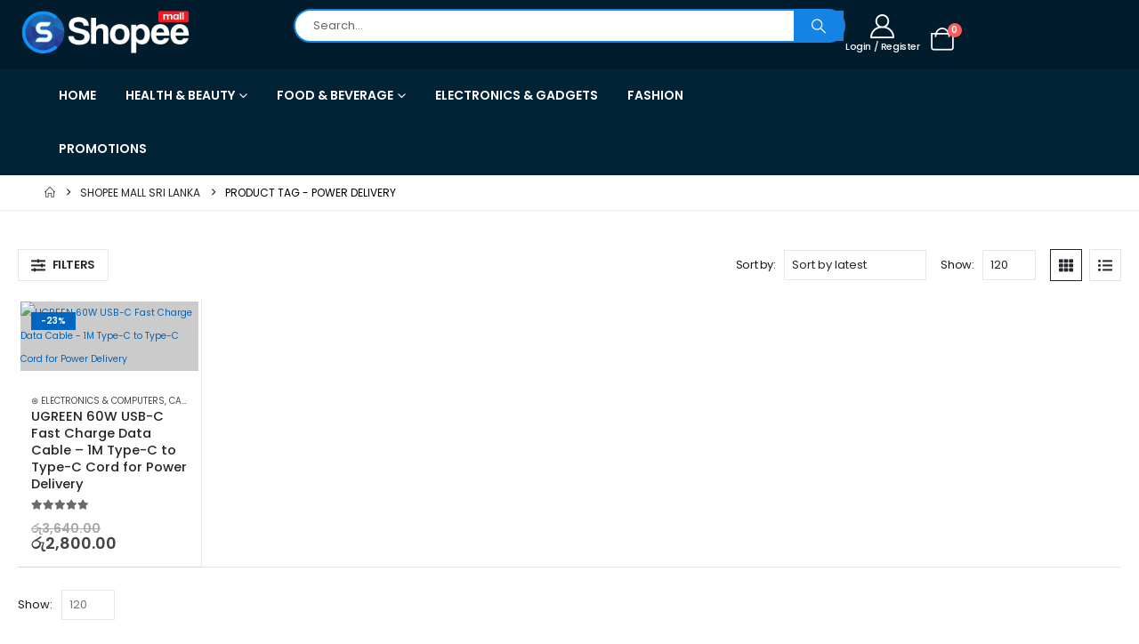

--- FILE ---
content_type: text/html; charset=UTF-8
request_url: https://shopee.lk/product-tag/power-delivery/
body_size: 43177
content:
	<!DOCTYPE html>
	<html  lang="en-US" prefix="og: https://ogp.me/ns#">
	<head>
		<meta http-equiv="X-UA-Compatible" content="IE=edge" />
		<meta http-equiv="Content-Type" content="text/html; charset=UTF-8" />
		<meta name="viewport" content="width=device-width, initial-scale=1, minimum-scale=1" />

		<link rel="profile" href="https://gmpg.org/xfn/11" />
		<link rel="pingback" href="https://shopee.lk/xmlrpc.php" />
						<script>document.documentElement.className = document.documentElement.className + ' yes-js js_active js'</script>
			
<!-- Search Engine Optimization by Rank Math PRO - https://rankmath.com/ -->
<title>Shop Power Delivery in Sri Lanka | SHOPEE MALL | Sri Lanka</title>
<meta name="description" content="Buy the Power Delivery in Sri Lanka with the latest sales &amp; promotions ☆ Find best offers ☆ Browse our wide selection of products at shopee.lk"/>
<meta name="robots" content="follow, index, max-snippet:-1, max-video-preview:-1, max-image-preview:large"/>
<link rel="canonical" href="https://shopee.lk/product-tag/power-delivery/" />
<meta property="og:locale" content="en_US" />
<meta property="og:type" content="article" />
<meta property="og:title" content="Shop Power Delivery in Sri Lanka | SHOPEE MALL | Sri Lanka" />
<meta property="og:description" content="Buy the Power Delivery in Sri Lanka with the latest sales &amp; promotions ☆ Find best offers ☆ Browse our wide selection of products at shopee.lk" />
<meta property="og:url" content="https://shopee.lk/product-tag/power-delivery/" />
<meta property="og:site_name" content="SHOPEE MALL | Sri Lanka" />
<meta property="article:publisher" content="https://www.facebook.com/ShopeeMallSriLanka" />
<meta name="twitter:card" content="summary_large_image" />
<meta name="twitter:title" content="Shop Power Delivery in Sri Lanka | SHOPEE MALL | Sri Lanka" />
<meta name="twitter:description" content="Buy the Power Delivery in Sri Lanka with the latest sales &amp; promotions ☆ Find best offers ☆ Browse our wide selection of products at shopee.lk" />
<meta name="twitter:label1" content="Products" />
<meta name="twitter:data1" content="1" />
<script type="application/ld+json" class="rank-math-schema-pro">{"@context":"https://schema.org","@graph":[{"@type":"Organization","@id":"https://shopee.lk/#organization","name":"Shopee Mall","sameAs":["https://www.facebook.com/ShopeeMallSriLanka"]},{"@type":"WebSite","@id":"https://shopee.lk/#website","url":"https://shopee.lk","name":"SHOPEE MALL | Sri Lanka","publisher":{"@id":"https://shopee.lk/#organization"},"inLanguage":"en-US"},{"@type":"CollectionPage","@id":"https://shopee.lk/product-tag/power-delivery/#webpage","url":"https://shopee.lk/product-tag/power-delivery/","name":"Shop Power Delivery in Sri Lanka | SHOPEE MALL | Sri Lanka","isPartOf":{"@id":"https://shopee.lk/#website"},"inLanguage":"en-US"}]}</script>
<!-- /Rank Math WordPress SEO plugin -->

<script type='application/javascript'>console.log('PixelYourSite PRO version 9.8.0');</script>
<link rel="alternate" type="application/rss+xml" title="SHOPEE MALL | Sri Lanka &raquo; Feed" href="https://shopee.lk/feed/" />
<link rel="alternate" type="application/rss+xml" title="SHOPEE MALL | Sri Lanka &raquo; Comments Feed" href="https://shopee.lk/comments/feed/" />
<link rel="alternate" type="application/rss+xml" title="SHOPEE MALL | Sri Lanka &raquo; Power Delivery Tag Feed" href="https://shopee.lk/product-tag/power-delivery/feed/" />
		<link rel="shortcut icon" href="//shopee.lk/wp-content/uploads/2021/06/fav.png" type="image/x-icon" />
				<link rel="apple-touch-icon" href="//shopee.lk/wp-content/uploads/2021/06/fav.png" />
				<link rel="apple-touch-icon" sizes="120x120" href="//shopee.lk/wp-content/uploads/2021/06/fav.png" />
				<link rel="apple-touch-icon" sizes="76x76" href="//shopee.lk/wp-content/uploads/2021/06/fav.png" />
				<link rel="apple-touch-icon" sizes="152x152" href="//shopee.lk/wp-content/uploads/2021/06/fav.png" />
		<link rel="preload" href="https://shopee.lk/wp-content/themes/porto/fonts/porto-font/porto.woff2" as="font" type="font/woff2" crossorigin /><link rel="preload" href="https://shopee.lk/wp-content/themes/porto/fonts/fontawesome_optimized/fa-solid-900.woff2" as="font" type="font/woff2" crossorigin /><link rel="preload" href="https://shopee.lk/wp-content/themes/porto/fonts/fontawesome_optimized/fa-regular-400.woff2" as="font" type="font/woff2" crossorigin /><link rel="preload" href="https://shopee.lk/wp-content/themes/porto/fonts/fontawesome_optimized/fa-brands-400.woff2" as="font" type="font/woff2" crossorigin /><link rel="preload" href="https://shopee.lk/wp-content/themes/porto/fonts/Simple-Line-Icons/Simple-Line-Icons.woff2" as="font" type="font/woff2" crossorigin /><style id='wp-img-auto-sizes-contain-inline-css'>
img:is([sizes=auto i],[sizes^="auto," i]){contain-intrinsic-size:3000px 1500px}
/*# sourceURL=wp-img-auto-sizes-contain-inline-css */
</style>
<link rel='stylesheet' id='wp-block-library-css' href='https://shopee.lk/wp-includes/css/dist/block-library/style.min.css?ver=6.9' media='all' />
<style id='wp-block-library-theme-inline-css'>
.wp-block-audio :where(figcaption){color:#555;font-size:13px;text-align:center}.is-dark-theme .wp-block-audio :where(figcaption){color:#ffffffa6}.wp-block-audio{margin:0 0 1em}.wp-block-code{border:1px solid #ccc;border-radius:4px;font-family:Menlo,Consolas,monaco,monospace;padding:.8em 1em}.wp-block-embed :where(figcaption){color:#555;font-size:13px;text-align:center}.is-dark-theme .wp-block-embed :where(figcaption){color:#ffffffa6}.wp-block-embed{margin:0 0 1em}.blocks-gallery-caption{color:#555;font-size:13px;text-align:center}.is-dark-theme .blocks-gallery-caption{color:#ffffffa6}:root :where(.wp-block-image figcaption){color:#555;font-size:13px;text-align:center}.is-dark-theme :root :where(.wp-block-image figcaption){color:#ffffffa6}.wp-block-image{margin:0 0 1em}.wp-block-pullquote{border-bottom:4px solid;border-top:4px solid;color:currentColor;margin-bottom:1.75em}.wp-block-pullquote :where(cite),.wp-block-pullquote :where(footer),.wp-block-pullquote__citation{color:currentColor;font-size:.8125em;font-style:normal;text-transform:uppercase}.wp-block-quote{border-left:.25em solid;margin:0 0 1.75em;padding-left:1em}.wp-block-quote cite,.wp-block-quote footer{color:currentColor;font-size:.8125em;font-style:normal;position:relative}.wp-block-quote:where(.has-text-align-right){border-left:none;border-right:.25em solid;padding-left:0;padding-right:1em}.wp-block-quote:where(.has-text-align-center){border:none;padding-left:0}.wp-block-quote.is-large,.wp-block-quote.is-style-large,.wp-block-quote:where(.is-style-plain){border:none}.wp-block-search .wp-block-search__label{font-weight:700}.wp-block-search__button{border:1px solid #ccc;padding:.375em .625em}:where(.wp-block-group.has-background){padding:1.25em 2.375em}.wp-block-separator.has-css-opacity{opacity:.4}.wp-block-separator{border:none;border-bottom:2px solid;margin-left:auto;margin-right:auto}.wp-block-separator.has-alpha-channel-opacity{opacity:1}.wp-block-separator:not(.is-style-wide):not(.is-style-dots){width:100px}.wp-block-separator.has-background:not(.is-style-dots){border-bottom:none;height:1px}.wp-block-separator.has-background:not(.is-style-wide):not(.is-style-dots){height:2px}.wp-block-table{margin:0 0 1em}.wp-block-table td,.wp-block-table th{word-break:normal}.wp-block-table :where(figcaption){color:#555;font-size:13px;text-align:center}.is-dark-theme .wp-block-table :where(figcaption){color:#ffffffa6}.wp-block-video :where(figcaption){color:#555;font-size:13px;text-align:center}.is-dark-theme .wp-block-video :where(figcaption){color:#ffffffa6}.wp-block-video{margin:0 0 1em}:root :where(.wp-block-template-part.has-background){margin-bottom:0;margin-top:0;padding:1.25em 2.375em}
/*# sourceURL=/wp-includes/css/dist/block-library/theme.min.css */
</style>
<style id='classic-theme-styles-inline-css'>
/*! This file is auto-generated */
.wp-block-button__link{color:#fff;background-color:#32373c;border-radius:9999px;box-shadow:none;text-decoration:none;padding:calc(.667em + 2px) calc(1.333em + 2px);font-size:1.125em}.wp-block-file__button{background:#32373c;color:#fff;text-decoration:none}
/*# sourceURL=/wp-includes/css/classic-themes.min.css */
</style>
<link rel='stylesheet' id='jquery-selectBox-css' href='https://shopee.lk/wp-content/plugins/yith-woocommerce-wishlist/assets/css/jquery.selectBox.css?ver=1.2.0' media='all' />
<link rel='stylesheet' id='woocommerce_prettyPhoto_css-css' href='//shopee.lk/wp-content/plugins/woocommerce/assets/css/prettyPhoto.css?ver=3.1.6' media='all' />
<link rel='stylesheet' id='yith-wcwl-main-css' href='https://shopee.lk/wp-content/plugins/yith-woocommerce-wishlist/assets/css/style.css?ver=4.12.0' media='all' />
<style id='yith-wcwl-main-inline-css'>
 :root { --add-to-wishlist-icon-color: #222529; --added-to-wishlist-icon-color: #0066bf; --rounded-corners-radius: 16px; --add-to-cart-rounded-corners-radius: 16px; --feedback-duration: 3s } 
 :root { --add-to-wishlist-icon-color: #222529; --added-to-wishlist-icon-color: #0066bf; --rounded-corners-radius: 16px; --add-to-cart-rounded-corners-radius: 16px; --feedback-duration: 3s } 
/*# sourceURL=yith-wcwl-main-inline-css */
</style>
<style id='global-styles-inline-css'>
:root{--wp--preset--aspect-ratio--square: 1;--wp--preset--aspect-ratio--4-3: 4/3;--wp--preset--aspect-ratio--3-4: 3/4;--wp--preset--aspect-ratio--3-2: 3/2;--wp--preset--aspect-ratio--2-3: 2/3;--wp--preset--aspect-ratio--16-9: 16/9;--wp--preset--aspect-ratio--9-16: 9/16;--wp--preset--color--black: #000000;--wp--preset--color--cyan-bluish-gray: #abb8c3;--wp--preset--color--white: #ffffff;--wp--preset--color--pale-pink: #f78da7;--wp--preset--color--vivid-red: #cf2e2e;--wp--preset--color--luminous-vivid-orange: #ff6900;--wp--preset--color--luminous-vivid-amber: #fcb900;--wp--preset--color--light-green-cyan: #7bdcb5;--wp--preset--color--vivid-green-cyan: #00d084;--wp--preset--color--pale-cyan-blue: #8ed1fc;--wp--preset--color--vivid-cyan-blue: #0693e3;--wp--preset--color--vivid-purple: #9b51e0;--wp--preset--color--primary: var(--porto-primary-color);--wp--preset--color--secondary: var(--porto-secondary-color);--wp--preset--color--tertiary: var(--porto-tertiary-color);--wp--preset--color--quaternary: var(--porto-quaternary-color);--wp--preset--color--dark: var(--porto-dark-color);--wp--preset--color--light: var(--porto-light-color);--wp--preset--color--primary-hover: var(--porto-primary-light-5);--wp--preset--gradient--vivid-cyan-blue-to-vivid-purple: linear-gradient(135deg,rgb(6,147,227) 0%,rgb(155,81,224) 100%);--wp--preset--gradient--light-green-cyan-to-vivid-green-cyan: linear-gradient(135deg,rgb(122,220,180) 0%,rgb(0,208,130) 100%);--wp--preset--gradient--luminous-vivid-amber-to-luminous-vivid-orange: linear-gradient(135deg,rgb(252,185,0) 0%,rgb(255,105,0) 100%);--wp--preset--gradient--luminous-vivid-orange-to-vivid-red: linear-gradient(135deg,rgb(255,105,0) 0%,rgb(207,46,46) 100%);--wp--preset--gradient--very-light-gray-to-cyan-bluish-gray: linear-gradient(135deg,rgb(238,238,238) 0%,rgb(169,184,195) 100%);--wp--preset--gradient--cool-to-warm-spectrum: linear-gradient(135deg,rgb(74,234,220) 0%,rgb(151,120,209) 20%,rgb(207,42,186) 40%,rgb(238,44,130) 60%,rgb(251,105,98) 80%,rgb(254,248,76) 100%);--wp--preset--gradient--blush-light-purple: linear-gradient(135deg,rgb(255,206,236) 0%,rgb(152,150,240) 100%);--wp--preset--gradient--blush-bordeaux: linear-gradient(135deg,rgb(254,205,165) 0%,rgb(254,45,45) 50%,rgb(107,0,62) 100%);--wp--preset--gradient--luminous-dusk: linear-gradient(135deg,rgb(255,203,112) 0%,rgb(199,81,192) 50%,rgb(65,88,208) 100%);--wp--preset--gradient--pale-ocean: linear-gradient(135deg,rgb(255,245,203) 0%,rgb(182,227,212) 50%,rgb(51,167,181) 100%);--wp--preset--gradient--electric-grass: linear-gradient(135deg,rgb(202,248,128) 0%,rgb(113,206,126) 100%);--wp--preset--gradient--midnight: linear-gradient(135deg,rgb(2,3,129) 0%,rgb(40,116,252) 100%);--wp--preset--font-size--small: 13px;--wp--preset--font-size--medium: 20px;--wp--preset--font-size--large: 36px;--wp--preset--font-size--x-large: 42px;--wp--preset--spacing--20: 0.44rem;--wp--preset--spacing--30: 0.67rem;--wp--preset--spacing--40: 1rem;--wp--preset--spacing--50: 1.5rem;--wp--preset--spacing--60: 2.25rem;--wp--preset--spacing--70: 3.38rem;--wp--preset--spacing--80: 5.06rem;--wp--preset--shadow--natural: 6px 6px 9px rgba(0, 0, 0, 0.2);--wp--preset--shadow--deep: 12px 12px 50px rgba(0, 0, 0, 0.4);--wp--preset--shadow--sharp: 6px 6px 0px rgba(0, 0, 0, 0.2);--wp--preset--shadow--outlined: 6px 6px 0px -3px rgb(255, 255, 255), 6px 6px rgb(0, 0, 0);--wp--preset--shadow--crisp: 6px 6px 0px rgb(0, 0, 0);}:where(.is-layout-flex){gap: 0.5em;}:where(.is-layout-grid){gap: 0.5em;}body .is-layout-flex{display: flex;}.is-layout-flex{flex-wrap: wrap;align-items: center;}.is-layout-flex > :is(*, div){margin: 0;}body .is-layout-grid{display: grid;}.is-layout-grid > :is(*, div){margin: 0;}:where(.wp-block-columns.is-layout-flex){gap: 2em;}:where(.wp-block-columns.is-layout-grid){gap: 2em;}:where(.wp-block-post-template.is-layout-flex){gap: 1.25em;}:where(.wp-block-post-template.is-layout-grid){gap: 1.25em;}.has-black-color{color: var(--wp--preset--color--black) !important;}.has-cyan-bluish-gray-color{color: var(--wp--preset--color--cyan-bluish-gray) !important;}.has-white-color{color: var(--wp--preset--color--white) !important;}.has-pale-pink-color{color: var(--wp--preset--color--pale-pink) !important;}.has-vivid-red-color{color: var(--wp--preset--color--vivid-red) !important;}.has-luminous-vivid-orange-color{color: var(--wp--preset--color--luminous-vivid-orange) !important;}.has-luminous-vivid-amber-color{color: var(--wp--preset--color--luminous-vivid-amber) !important;}.has-light-green-cyan-color{color: var(--wp--preset--color--light-green-cyan) !important;}.has-vivid-green-cyan-color{color: var(--wp--preset--color--vivid-green-cyan) !important;}.has-pale-cyan-blue-color{color: var(--wp--preset--color--pale-cyan-blue) !important;}.has-vivid-cyan-blue-color{color: var(--wp--preset--color--vivid-cyan-blue) !important;}.has-vivid-purple-color{color: var(--wp--preset--color--vivid-purple) !important;}.has-black-background-color{background-color: var(--wp--preset--color--black) !important;}.has-cyan-bluish-gray-background-color{background-color: var(--wp--preset--color--cyan-bluish-gray) !important;}.has-white-background-color{background-color: var(--wp--preset--color--white) !important;}.has-pale-pink-background-color{background-color: var(--wp--preset--color--pale-pink) !important;}.has-vivid-red-background-color{background-color: var(--wp--preset--color--vivid-red) !important;}.has-luminous-vivid-orange-background-color{background-color: var(--wp--preset--color--luminous-vivid-orange) !important;}.has-luminous-vivid-amber-background-color{background-color: var(--wp--preset--color--luminous-vivid-amber) !important;}.has-light-green-cyan-background-color{background-color: var(--wp--preset--color--light-green-cyan) !important;}.has-vivid-green-cyan-background-color{background-color: var(--wp--preset--color--vivid-green-cyan) !important;}.has-pale-cyan-blue-background-color{background-color: var(--wp--preset--color--pale-cyan-blue) !important;}.has-vivid-cyan-blue-background-color{background-color: var(--wp--preset--color--vivid-cyan-blue) !important;}.has-vivid-purple-background-color{background-color: var(--wp--preset--color--vivid-purple) !important;}.has-black-border-color{border-color: var(--wp--preset--color--black) !important;}.has-cyan-bluish-gray-border-color{border-color: var(--wp--preset--color--cyan-bluish-gray) !important;}.has-white-border-color{border-color: var(--wp--preset--color--white) !important;}.has-pale-pink-border-color{border-color: var(--wp--preset--color--pale-pink) !important;}.has-vivid-red-border-color{border-color: var(--wp--preset--color--vivid-red) !important;}.has-luminous-vivid-orange-border-color{border-color: var(--wp--preset--color--luminous-vivid-orange) !important;}.has-luminous-vivid-amber-border-color{border-color: var(--wp--preset--color--luminous-vivid-amber) !important;}.has-light-green-cyan-border-color{border-color: var(--wp--preset--color--light-green-cyan) !important;}.has-vivid-green-cyan-border-color{border-color: var(--wp--preset--color--vivid-green-cyan) !important;}.has-pale-cyan-blue-border-color{border-color: var(--wp--preset--color--pale-cyan-blue) !important;}.has-vivid-cyan-blue-border-color{border-color: var(--wp--preset--color--vivid-cyan-blue) !important;}.has-vivid-purple-border-color{border-color: var(--wp--preset--color--vivid-purple) !important;}.has-vivid-cyan-blue-to-vivid-purple-gradient-background{background: var(--wp--preset--gradient--vivid-cyan-blue-to-vivid-purple) !important;}.has-light-green-cyan-to-vivid-green-cyan-gradient-background{background: var(--wp--preset--gradient--light-green-cyan-to-vivid-green-cyan) !important;}.has-luminous-vivid-amber-to-luminous-vivid-orange-gradient-background{background: var(--wp--preset--gradient--luminous-vivid-amber-to-luminous-vivid-orange) !important;}.has-luminous-vivid-orange-to-vivid-red-gradient-background{background: var(--wp--preset--gradient--luminous-vivid-orange-to-vivid-red) !important;}.has-very-light-gray-to-cyan-bluish-gray-gradient-background{background: var(--wp--preset--gradient--very-light-gray-to-cyan-bluish-gray) !important;}.has-cool-to-warm-spectrum-gradient-background{background: var(--wp--preset--gradient--cool-to-warm-spectrum) !important;}.has-blush-light-purple-gradient-background{background: var(--wp--preset--gradient--blush-light-purple) !important;}.has-blush-bordeaux-gradient-background{background: var(--wp--preset--gradient--blush-bordeaux) !important;}.has-luminous-dusk-gradient-background{background: var(--wp--preset--gradient--luminous-dusk) !important;}.has-pale-ocean-gradient-background{background: var(--wp--preset--gradient--pale-ocean) !important;}.has-electric-grass-gradient-background{background: var(--wp--preset--gradient--electric-grass) !important;}.has-midnight-gradient-background{background: var(--wp--preset--gradient--midnight) !important;}.has-small-font-size{font-size: var(--wp--preset--font-size--small) !important;}.has-medium-font-size{font-size: var(--wp--preset--font-size--medium) !important;}.has-large-font-size{font-size: var(--wp--preset--font-size--large) !important;}.has-x-large-font-size{font-size: var(--wp--preset--font-size--x-large) !important;}
:where(.wp-block-post-template.is-layout-flex){gap: 1.25em;}:where(.wp-block-post-template.is-layout-grid){gap: 1.25em;}
:where(.wp-block-term-template.is-layout-flex){gap: 1.25em;}:where(.wp-block-term-template.is-layout-grid){gap: 1.25em;}
:where(.wp-block-columns.is-layout-flex){gap: 2em;}:where(.wp-block-columns.is-layout-grid){gap: 2em;}
:root :where(.wp-block-pullquote){font-size: 1.5em;line-height: 1.6;}
/*# sourceURL=global-styles-inline-css */
</style>
<link rel='stylesheet' id='my_style-css' href='https://shopee.lk/wp-content/plugins/2.0.5/assets/css/my_style.css?ver=6.9' media='all' />
<style id='dominant-color-styles-inline-css'>
img[data-dominant-color]:not(.has-transparency) { background-color: var(--dominant-color); }
/*# sourceURL=dominant-color-styles-inline-css */
</style>
<style id='woocommerce-inline-inline-css'>
.woocommerce form .form-row .required { visibility: visible; }
/*# sourceURL=woocommerce-inline-inline-css */
</style>
<link rel='stylesheet' id='wpcbn-frontend-css' href='https://shopee.lk/wp-content/plugins/wpc-buy-now-button/assets/css/frontend.css?ver=2.1.9' media='all' />
<link rel='stylesheet' id='porto-fs-progress-bar-css' href='https://shopee.lk/wp-content/themes/porto/inc/lib/woocommerce-shipping-progress-bar/shipping-progress-bar.css?ver=7.6.2' media='all' />
<link rel='stylesheet' id='woo_discount_pro_style-css' href='https://shopee.lk/wp-content/plugins/woo-discount-rules-pro/Assets/Css/awdr_style.min.css?ver=2.6.1' media='all' />
<link rel='stylesheet' id='porto-css-vars-css' href='https://shopee.lk/wp-content/uploads/porto_styles/theme_css_vars.css?ver=7.6.2' media='all' />
<link rel='stylesheet' id='elementor-frontend-css' href='https://shopee.lk/wp-content/uploads/elementor/css/custom-frontend.min.css?ver=1769738300' media='all' />
<link rel='stylesheet' id='elementor-post-75372-css' href='https://shopee.lk/wp-content/uploads/elementor/css/post-75372.css?ver=1769738300' media='all' />
<link rel='stylesheet' id='bootstrap-css' href='https://shopee.lk/wp-content/uploads/porto_styles/bootstrap.css?ver=7.6.2' media='all' />
<link rel='stylesheet' id='porto-plugins-css' href='https://shopee.lk/wp-content/themes/porto/css/plugins_optimized.css?ver=7.6.2' media='all' />
<link rel='stylesheet' id='porto-theme-css' href='https://shopee.lk/wp-content/themes/porto/css/theme.css?ver=7.6.2' media='all' />
<link rel='stylesheet' id='porto-blog-legacy-css' href='https://shopee.lk/wp-content/themes/porto/css/part/blog-legacy.css?ver=7.6.2' media='all' />
<link rel='stylesheet' id='porto-side-menu-css' href='https://shopee.lk/wp-content/themes/porto/css/part/side-accordion.css?ver=7.6.2' media='all' />
<link rel='stylesheet' id='porto-header-shop-css' href='https://shopee.lk/wp-content/themes/porto/css/part/header-shop.css?ver=7.6.2' media='all' />
<link rel='stylesheet' id='porto-header-legacy-css' href='https://shopee.lk/wp-content/themes/porto/css/part/header-legacy.css?ver=7.6.2' media='all' />
<link rel='stylesheet' id='porto-footer-legacy-css' href='https://shopee.lk/wp-content/themes/porto/css/part/footer-legacy.css?ver=7.6.2' media='all' />
<link rel='stylesheet' id='porto-side-nav-panel-css' href='https://shopee.lk/wp-content/themes/porto/css/part/side-nav-panel.css?ver=7.6.2' media='all' />
<link rel='stylesheet' id='porto-media-mobile-sidebar-css' href='https://shopee.lk/wp-content/themes/porto/css/part/media-mobile-sidebar.css?ver=7.6.2' media='(max-width:991px)' />
<link rel='stylesheet' id='porto-shortcodes-css' href='https://shopee.lk/wp-content/uploads/porto_styles/shortcodes.css?ver=7.6.2' media='all' />
<link rel='stylesheet' id='porto-theme-shop-css' href='https://shopee.lk/wp-content/themes/porto/css/theme_shop.css?ver=7.6.2' media='all' />
<link rel='stylesheet' id='porto-shop-legacy-css' href='https://shopee.lk/wp-content/themes/porto/css/part/shop-legacy.css?ver=7.6.2' media='all' />
<link rel='stylesheet' id='porto-shop-sidebar-base-css' href='https://shopee.lk/wp-content/themes/porto/css/part/shop-sidebar-base.css?ver=7.6.2' media='all' />
<link rel='stylesheet' id='porto-wooco-widget-price-filter-css' href='https://shopee.lk/wp-content/themes/porto/css/part/woo-widget-price-filter.css?ver=7.6.2' media='all' />
<link rel='stylesheet' id='porto-shop-toolbar-css' href='https://shopee.lk/wp-content/themes/porto/css/theme/shop/other/toolbar.css?ver=7.6.2' media='all' />
<link rel='stylesheet' id='porto-theme-elementor-css' href='https://shopee.lk/wp-content/themes/porto/css/theme_elementor.css?ver=7.6.2' media='all' />
<link rel='stylesheet' id='porto-dynamic-style-css' href='https://shopee.lk/wp-content/uploads/porto_styles/dynamic_style.css?ver=7.6.2' media='all' />
<link rel='stylesheet' id='porto-shop-filter-css' href='https://shopee.lk/wp-content/themes/porto/css/theme/shop/shop-filter/offcanvas.css?ver=7.6.2' media='all' />
<link rel='stylesheet' id='porto-account-login-style-css' href='https://shopee.lk/wp-content/themes/porto/css/theme/shop/login-style/account-login.css?ver=7.6.2' media='all' />
<link rel='stylesheet' id='porto-theme-woopage-css' href='https://shopee.lk/wp-content/themes/porto/css/theme/shop/other/woopage.css?ver=7.6.2' media='all' />
<link rel='stylesheet' id='widget-icon-list-css' href='https://shopee.lk/wp-content/uploads/elementor/css/custom-widget-icon-list.min.css?ver=1769738300' media='all' />
<link rel='stylesheet' id='elementor-post-87001-css' href='https://shopee.lk/wp-content/uploads/elementor/css/post-87001.css?ver=7.6.2' media='all' />
<link rel='stylesheet' id='e-animation-rotate-css' href='https://shopee.lk/wp-content/plugins/elementor/assets/lib/animations/styles/e-animation-rotate.min.css?ver=3.34.4' media='all' />
<link rel='stylesheet' id='widget-social-icons-css' href='https://shopee.lk/wp-content/plugins/elementor/assets/css/widget-social-icons.min.css?ver=3.34.4' media='all' />
<link rel='stylesheet' id='e-apple-webkit-css' href='https://shopee.lk/wp-content/uploads/elementor/css/custom-apple-webkit.min.css?ver=1769738300' media='all' />
<link rel='stylesheet' id='widget-image-css' href='https://shopee.lk/wp-content/plugins/elementor/assets/css/widget-image.min.css?ver=3.34.4' media='all' />
<link rel='stylesheet' id='widget-heading-css' href='https://shopee.lk/wp-content/plugins/elementor/assets/css/widget-heading.min.css?ver=3.34.4' media='all' />
<link rel='stylesheet' id='e-animation-fadeIn-css' href='https://shopee.lk/wp-content/plugins/elementor/assets/lib/animations/styles/fadeIn.min.css?ver=3.34.4' media='all' />
<link rel='stylesheet' id='elementor-post-87637-css' href='https://shopee.lk/wp-content/uploads/elementor/css/post-87637.css?ver=7.6.2' media='all' />
<link rel='stylesheet' id='porto-style-css' href='https://shopee.lk/wp-content/themes/porto/style.css?ver=7.6.2' media='all' />
<style id='porto-style-inline-css'>
.side-header-narrow-bar-logo{max-width:170px}@media (min-width:992px){}.page-top ul.breadcrumb > li.home{display:inline-block}.page-top ul.breadcrumb > li.home a{position:relative;width:1em;text-indent:-9999px}.page-top ul.breadcrumb > li.home a:after{content:"\e883";font-family:'porto';float:left;text-indent:0}@media (min-width:1500px){.left-sidebar.col-lg-3,.right-sidebar.col-lg-3{width:20%}}#header.sticky-header .main-menu > li.menu-item > a,#header.sticky-header .main-menu > li.menu-custom-content a{color:#ffffff}#header.sticky-header .main-menu > li.menu-item:hover > a,#header.sticky-header .main-menu > li.menu-item.active:hover > a,#header.sticky-header .main-menu > li.menu-custom-content:hover a{color:#108ff2}#header.sticky-header .main-menu > li.menu-item.active > a,#header.sticky-header .main-menu > li.menu-custom-content.active a{color:#108ff2}.main-content{flex:0 0 auto;width:100%}@media (min-width:1440px){.container{max-width:1460px;padding-left:20px;padding-right:20px}.elementor-section.elementor-section-boxed > .elementor-container{max-width:1440px}.elementor-section.elementor-section-boxed > .elementor-column-gap-no{max-width:1420px}}.porto-block-html-top .container{display:flex;align-items:center;justify-content:center;flex-wrap:wrap;letter-spacing:-.025em}.porto-block-html-top span{opacity:.7}.porto-block-html-top .btn.btn-borders{border-color:rgba(255,255,255,.3);font-weight:600;text-transform:uppercase;padding:.5em 2em}.header-top .info-box{font-size:.8125rem;letter-spacing:-.025em}.header-top .info-box i{font-size:1.5rem;vertical-align:middle;position:relative;top:1px}#header .header-top,#header .header-top .mega-menu > li.menu-item > a{font-weight:400;letter-spacing:.025em}#mini-cart,#header .my-wishlist,#header .my-account{font-size:27px}#main-toggle-menu{z-index:1001}#main-toggle-menu .menu-title{background:#1483E3 !important;padding:1rem 2rem;font-size:.8125rem;letter-spacing:-.025em;border-radius:.25rem .25rem 0 0;z-index:1000}#main-toggle-menu.closed .menu-title{border-radius:.25rem}#main-toggle-menu .menu-title .toggle{margin-right:.875rem;font-size:1.5em;vertical-align:middle}#main-toggle-menu .toggle-menu-wrap{width:280px;box-shadow:0 0 60px rgba(0,0,0,.15)}#main-toggle-menu .toggle-menu-wrap > ul{border-bottom:none;border-top:3px solid #294cff}#main-toggle-menu:not(.closed):before{content:'';position:fixed;width:100vw;height:100vh;left:0;top:0;background:rgba(34,37,41,.3);z-index:999;display:block}.sidebar-menu > li.menu-item > a{margin:0;padding-left:15px;padding-right:15px}.sidebar-menu > li.menu-item > a > i{margin-right:.5rem;font-size:1.25em;position:relative;top:.1em}#header .main-menu > li.menu-item.active > a{font-weight:700}#header .menu-custom-block i{font-size:1.5em;position:relative;top:-1px;vertical-align:middle;margin-right:3px}#header .menu-custom-block a{font-weight:700}#header .menu-custom-block a:not(:last-child){font-size:.8125rem;text-transform:uppercase}.sidebar-menu .wide .popup>.inner>ul.sub-menu{flex-wrap:wrap}.sidebar-menu .wide .popup>.inner{padding:30px}.sidebar-menu .wide li.sub{padding:0 5px}.menu-sub-title > a,.sidebar-menu .wide li.sub > a{text-transform:uppercase;font-weight:700}.menu-sub-title > a{font-size:.875rem !important;color:#222529 !important;padding-top:0 !important;padding-bottom:5px !important}.sidebar-menu li.menu-sub-title:not(:first-child){margin-top:30px}.menu-section-dark .menu-sub-title > a{color:#fff !important}.side-nav-wrap .sidebar-menu .wide li.menu-section-dark li.menu-item > a{color:#bcbdbd}.side-nav-wrap .sidebar-menu .wide li.menu-item li.menu-item > a:hover{background:none;text-decoration:underline !important}#header .sidebar-menu .wide .popup{border-top:3px solid #3150ff}.sidebar-menu > li.menu-item{position:static}.sidebar-menu > li.menu-item > .arrow,.sidebar-menu > li.menu-item .popup:before{display:none}.sidebar-menu > li.has-sub > a:after{content:'\f054';font-family:'Font Awesome 5 Free';font-weight:900;position:absolute;top:50%;right:1.5rem;font-size:10px;line-height:1;margin-top:-.5em;color:#777}@media (min-width:992px){.header-main .header-left{max-width:17%;flex:0 0 17%}.header-main .header-right,#header .searchform-popup,#header .searchform .text{flex:1}#header .searchform{width:90%;border-radius:.25rem;box-shadow:none;border:2px solid #3250ff}#header .searchform.searchform-cats input{width:100%}#header .searchform input,#header .searchform select,#header .searchform button,#header .searchform .selectric .label{height:45px;line-height:45px}#header .searchform select,#header .searchform .selectric{border:none}#header .searchform button{background-color:#1483E3;color:#fff;padding:0 20px;border-radius:0}.d-menu-lg-none > a{display:none !important}#header .searchform .live-search-list{left:1px;right:56px;z-index:1003}}@media (min-width:1440px){#header .menu-custom-block a:not(:last-child){margin-right:1rem}#header .main-menu > li.menu-item > a{padding-left:30px;padding-right:30px}}@media (max-width:1219px){#main-toggle-menu .toggle-menu-wrap{width:240px}}@media (max-width:991px){#header .top-links{display:none}.header-top .header-right{flex:1}#header .share-links{margin-left:auto}.menu-sub-title > a{color:#fff !important}}.porto-ibanner-layer{display:block}.btn{border-radius:.25rem;letter-spacing:.01em}.row-flex-wrap > div > .elementor-row{flex-wrap:wrap}.coupon-sale-text .elementor-heading-title{position:relative;padding-left:.3em;padding-right:.3em}.coupon-sale-text .elementor-heading-title:before{content:'';display:block;background-color:#ee8379;position:absolute;left:0;right:0;top:0;bottom:0;transform:rotate(-2deg);z-index:-1}sup{font-size:52%}.sale-text{padding:.25em .5em;position:relative;transform:rotate(-1.5deg);white-space:nowrap}.sale-text i{font-style:normal;position:absolute;left:-2.25em;top:50%;transform:translateY(-50%) rotate(-90deg);font-size:.4em;opacity:.6;letter-spacing:0}.sale-text sub{position:absolute;left:100%;margin-left:.6rem;bottom:.3em;font-size:62%;line-height:1}.owl-carousel.nav-style-1 .owl-nav [class*="owl-"]{width:3.75rem;height:3.75rem;border-radius:2rem;background:#f4f4f4 !important;font-size:1.75rem}.owl-carousel.nav-style-1 .owl-nav .owl-prev{left:-1.875rem}.owl-carousel.nav-style-1 .owl-nav .owl-next{right:-1.875rem}ul.products li.product-category .thumb-info{padding:0 1rem;min-height:auto}li.product-category .thumb-info .thumb-info-wrapper{border-radius:50%}ul.products li.product-category .thumb-info h3{font-size:1rem;text-transform:none;letter-spacing:0}ul.products.category-pos-outside li.product-category .thumb-info-title{padding:.75rem 0 0}.product-inner{background:#fff;height:100%}ul.products,.products-slider.products{margin-bottom:-1px !important}.product-image .labels{top:15px;left:15px}.top-sale-product{border:2px solid #1483E3;height:100%}.top-sale-product .sale-product-daily-deal{bottom:auto;top:2rem;color:#444;background:#f4f4f4;border-radius:2rem;left:15%;right:15%;padding:5px 10px}.top-sale-product .sale-product-daily-deal:before,.top-sale-product .product-image .labels,.porto-products.filter-vertical .product-categories a:before{display:none}.top-sale-product .sale-product-daily-deal .daily-deal-title{font-size:.75rem;color:#444;letter-spacing:.025em;margin-right:6px}.top-sale-product .sale-product-daily-deal .daily-deal-title,.top-sale-product .sale-product-daily-deal .porto_countdown{font-family:Poppins,sans-serif}.top-sale-product .sale-product-daily-deal .porto_countdown-amount,.top-sale-product .sale-product-daily-deal .porto_countdown-period{font-size:.9375rem;font-weight:700;letter-spacing:.025em;padding:0}.top-sale-product li.product:hover .product-image{box-shadow:none !important}.top-sale-product li.product-col .product-content{margin-top:-2rem;position:relative;z-index:1;padding:0 10px 1px}.top-sale-product li.product-col .woocommerce-loop-product__title{font-family:Open Sans,sans-serif;font-size:1.25rem;font-weight:400;letter-spacing:.005em;color:#222529}.top-sale-product li.product-col .add-links .add_to_cart_button{font-size:.875rem;font-weight:600;letter-spacing:-.05em;height:auto;background:#1483E3;padding:.7em 3em;color:#fff;border:none;border-radius:.375rem}.top-sale-product .add-links .add_to_cart_button:before{font-size:1.75em;margin-right:.625rem;top:-2px;font-weight:400}.top-sale-product .add-links-wrap{margin-top:2rem}.top-sale-product li.product-col .add-links .yith-wcwl-add-to-wishlist>div,.top-sale-product li.product-col .add-links .quickview{top:50% !important;transform:translateY(-50%)}.porto-products.filter-vertical .products-filter + div{padding:0}.porto-ibanner.h-100 > img{height:100%}.porto-products .product-categories a{padding:.25rem 0 !important;color:#777;font-size:.8125rem}.porto-products .product-categories .current a,.porto-products .product-categories a:hover{color:#1483E3 !important}.porto-products.filter-vertical .product-image .inner{padding-top:90%}.porto-products.filter-vertical .product-image img{position:absolute;top:0;left:0;height:100%;object-fit:cover}.porto-products.filter-vertical .section-title{font-size:1.375rem;font-weight:600;text-transform:none}.products-slider.owl-carousel .owl-stage-outer{margin-top:0;padding-top:1px}.products-slider.owl-carousel li.product-col{height:100%}.divider-line.grid > .product-col{border-bottom-color:#eee}.porto-products.show-category ul.yith-wcan-loading .porto-loading-icon,.porto-products.show-category ul.yith-wcan-loading:after{position:absolute}.cat-list .thumb-info{display:flex;flex-direction:column;padding:0 !important}.subcats-cols-2 .thumb-info > a,.cat-grid .thumb-info > a{font-size:.75rem;font-weight:600;letter-spacing:-.02em;order:2;white-space:nowrap}.subcats-cols-2 .thumb-info > a:before,.cat-grid .thumb-info > a:before{content:'View All';margin-right:2px}.subcats-cols-2 .thumb-info > a:after,.cat-grid .thumb-info > a:after{content:"\f30b";font-family:'Font Awesome 5 Free';font-weight:900}.cat-list .thumb-info-title{display:flex !important;flex-direction:column;text-align:left !important;letter-spacing:0}.cat-list .thumb-info-title > a,.cat-grid .thumb-info-title > a{order:-1;font-size:.8125rem;text-transform:uppercase;letter-spacing:-.01em;margin-bottom:.5rem}.cat-list .product-category .sub-categories,.cat-grid .product-category .sub-categories{font-size:.8125rem;display:flex;flex-wrap:wrap}.cat-list .sub-categories li{padding:.25rem .25rem .25rem 0;width:100%;white-space:nowrap;overflow:hidden;text-overflow:ellipsis}.subcats-cols-2 .sub-categories li{width:50%}.cat-medium .thumb-info{flex-direction:row;align-items:center}.cat-medium .thumb-info i,.menu-item.sub > a > i{display:block;font-size:3.5rem;color:#ccc}.menu-item.sub > a > i:before{margin:1.5rem 0}.cat-medium .thumb-info > a{flex:0 0 36%;max-width:36%;margin-right:4%;text-align:center}.cat-medium .thumb-info-wrap{flex:0 0 60%;max-width:60%}.cat-grid .thumb-info-title{display:flex !important;letter-spacing:0;flex-wrap:wrap;align-items:center;text-align:left !important}.cat-grid .thumb-info-title .sub-title{margin-right:3rem !important;font-size:1.375rem !important;font-weight:600 !important}.cat-grid .sub-categories li{padding:0;margin:0 2rem .5rem 0}.cat-grid .thumb-info{padding:0 !important;display:flex;padding:0 !important}.cat-grid .sub-categories{margin-bottom:0}.cat-grid .thumb-info > a{margin-left:.5rem;padding-top:.9rem}.porto-products.bg-gray .products-filter{background:#fff;padding:0 40px 1px}.porto-products.filter-horizontal .section-title{display:none}.porto-products.filter-horizontal .product-categories{margin-bottom:1rem}.porto-products.filter-horizontal .product-categories .current a{font-weight:600}.owl-carousel.show-nav-title .owl-nav [class*="owl-"]{font-size:25px !important;color:#1483E3}.products-slider.show-nav-title .owl-nav{margin-right:2rem;margin-top:-30px}.porto_countdown.porto-cd-s1 .porto_countdown-section,.porto_countdown .porto_countdown-section .porto_countdown-period{padding-left:0;padding-right:0}.porto_countdown .porto_countdown-section:first-child .porto_countdown-period{padding:0 0 0 .25rem}.countdown-style-1 .porto_countdown-section:first-child:after{content:',';margin-right:.25rem}a.porto-sicon-box-link:hover .porto-sicon-title{text-decoration:underline}ul.product_list_widget li .product-details a{color:#222529}@media (min-width:768px){.porto-products.filter-vertical .products-filter{padding:1rem 1rem 3rem;background:#fff}.view-cat{position:absolute;bottom:.75rem;left:1rem}}@media (min-width:992px){.view-cat{left:2rem}.porto-products.filter-vertical .products-filter{padding:2rem 2rem 3rem;max-width:25%;flex-basis:25%;border:none}.porto-products.filter-vertical .products-filter + div{max-width:calc(50% + 10px);flex-basis:calc(50% + 10px);margin-left:auto;padding:0;overflow:hidden}.pc-home-category-banner{position:absolute !important;left:25%;width:calc(25% - 10px) !important;top:0;bottom:0}}@media (max-width:1419px){ul.products li.product-category .thumb-info{padding:0 .5rem}}@media (max-width:1219px){.top-sale-product{height:auto}}@media (min-width:768px) and (max-width:992px){.top-sale-product li.product-col .add-links .add_to_cart_button{font-size:.6875rem}}@media (max-width:575px){.cat-grid .thumb-info-title .sub-title{margin-right:0 !important}.porto-products.bg-gray .products-filter{padding-left:20px;padding-right:20px}}#footer .widget p{margin:0 0 1.25rem}#footer .widget p:last-child{margin-bottom:0}#footer .widget_wysija_cont .wysija-input{border:2px solid #bebebe;border-right:none;border-radius:.25rem 0 0 .25rem;height:3rem}#footer .widget_wysija_cont .wysija-submit{height:3rem;border-radius:0 .25rem .25rem 0;font-size:.875rem;letter-spacing:-.05em}#footer .widget_wysija_cont .wysija-paragraph{flex:1;max-width:75%;width:auto}#footer .widget_wysija_cont > p{min-width:25%}#footer ul li{padding:.25rem 0}#footer .footer-main > .container{padding-bottom:0}#footer .footer-bottom{font-size:1em;padding-bottom:3rem}#footer .product-cats h4{font-size:inherit;margin-bottom:0}#footer .product-cats a{margin:0 .25rem}#footer .product-cats .view-all{font-weight:600;color:#1483E3;font-size:.75rem}#footer .product-cats li{padding-top:2px;padding-bottom:2px}#footer .widget{margin-bottom:0}#header .searchform{border:2px solid #1483E3}ul.products li.product-col .woocommerce-loop-product__title{white-space:pre-wrap}#header .menu-custom-block,#header .menu-custom-block span{color:#ffffff}.product-content{padding-left:15px;padding-right:15px}.minicart-icon::after{content:none !important}#header .main-menu > li.menu-item > a{padding:20px 16px 20px 16px}@media (max-width:991px){#header .header-main .header-left,#header .header-main .header-center,#header .header-main .header-right,.fixed-header #header .header-main .header-left,.fixed-header #header .header-main .header-right,.fixed-header #header .header-main .header-center,.header-builder-p .header-main{padding-top:0;padding-bottom:0}}.my-sticky-container{position:sticky;top:0;z-index:100}#side-nav-panel .accordion-menu li.menu-item.active > a,#side-nav-panel .accordion-menu li.menu-item:hover > a,#side-nav-panel .menu-custom-block a:hover{background-color:#141414}.page-top .yoast-breadcrumbs,.page-top .breadcrumbs-wrap{color:#000000}@media (max-width:768px){.single-product .related{display:none}}@media (min-width:768px){.awdr_discount_bar.awdr_row_0{max-width:60%}}.e-con-inner{padding-top:10px !important;!i;!}.e-con-inner{}
/*# sourceURL=porto-style-inline-css */
</style>
<link rel='stylesheet' id='elementor-gf-local-roboto-css' href='https://shopee.lk/wp-content/uploads/elementor/google-fonts/css/roboto.css?ver=1742280562' media='all' />
<link rel='stylesheet' id='elementor-gf-local-robotoslab-css' href='https://shopee.lk/wp-content/uploads/elementor/google-fonts/css/robotoslab.css?ver=1742280567' media='all' />
<link rel='stylesheet' id='elementor-gf-local-poppins-css' href='https://shopee.lk/wp-content/uploads/elementor/google-fonts/css/poppins.css?ver=1742280570' media='all' />
<script src="https://shopee.lk/wp-includes/js/jquery/jquery.min.js?ver=3.7.1" id="jquery-core-js"></script>
<script src="https://shopee.lk/wp-content/plugins/woocommerce/assets/js/jquery-blockui/jquery.blockUI.min.js?ver=2.7.0-wc.10.4.3" id="wc-jquery-blockui-js" defer data-wp-strategy="defer"></script>
<script id="wc-add-to-cart-js-extra">
var wc_add_to_cart_params = {"ajax_url":"/wp-admin/admin-ajax.php","wc_ajax_url":"/?wc-ajax=%%endpoint%%","i18n_view_cart":"View cart","cart_url":"https://shopee.lk/cart/","is_cart":"","cart_redirect_after_add":"no"};
//# sourceURL=wc-add-to-cart-js-extra
</script>
<script src="https://shopee.lk/wp-content/plugins/woocommerce/assets/js/frontend/add-to-cart.min.js?ver=10.4.3" id="wc-add-to-cart-js" defer data-wp-strategy="defer"></script>
<script src="https://shopee.lk/wp-content/plugins/woocommerce/assets/js/js-cookie/js.cookie.min.js?ver=2.1.4-wc.10.4.3" id="wc-js-cookie-js" defer data-wp-strategy="defer"></script>
<script id="woocommerce-js-extra">
var woocommerce_params = {"ajax_url":"/wp-admin/admin-ajax.php","wc_ajax_url":"/?wc-ajax=%%endpoint%%","i18n_password_show":"Show password","i18n_password_hide":"Hide password"};
//# sourceURL=woocommerce-js-extra
</script>
<script src="https://shopee.lk/wp-content/plugins/woocommerce/assets/js/frontend/woocommerce.min.js?ver=10.4.3" id="woocommerce-js" defer data-wp-strategy="defer"></script>
<script src="https://shopee.lk/wp-content/plugins/pixelyoursite-pro/dist/scripts/js.cookie-2.1.3.min.js?ver=2.1.3" id="js-cookie-pys-js"></script>
<script src="https://shopee.lk/wp-content/plugins/pixelyoursite-pro/dist/scripts/jquery.bind-first-0.2.3.min.js?ver=6.9" id="jquery-bind-first-js"></script>
<script src="https://shopee.lk/wp-content/plugins/pixelyoursite-pro/dist/scripts/vimeo.min.js?ver=6.9" id="vimeo-js"></script>
<script id="pys-js-extra">
var pysOptions = {"staticEvents":{"ga":{"woo_view_item_list_tag":[{"delay":0,"type":"static","name":"view_item_list","trackingIds":["G-2EMCZQVSP3"],"params":{"event_category":"ecommerce","event_label":"Tag - Power Delivery","items":[{"id":"86738","name":"UGREEN 60W USB-C Fast Charge Data Cable - 1M Type-C to Type-C Cord for Power Delivery","quantity":1,"price":2800,"item_list_name":"Tag - Power Delivery","item_list_id":"tag_power-delivery","affiliation":"SHOPEE MALL | Sri Lanka","item_category":"\u229b ELECTRONICS & COMPUTERS","item_category2":"Cables & Converters","item_category3":"Mobile Accessories"}],"page_title":"Power Delivery","post_type":"product_tag","post_id":4609,"plugin":"PixelYourSite","event_url":"shopee.lk/product-tag/power-delivery/","user_role":"guest"},"e_id":"woo_view_item_list_tag","ids":[],"hasTimeWindow":false,"timeWindow":0,"eventID":"","woo_order":"","edd_order":""}]},"facebook":{"init_event":[{"delay":0,"type":"static","name":"PageView","eventID":"0a42da8a-08c9-42f6-a2fe-27ed260ffdda","pixelIds":["2254691314663094"],"params":{"categories":"\u229b ELECTRONICS & COMPUTERS, Cables & Converters, Mobile Accessories","tags":"Fast Charge Data Cable, MacBook Charger, Power Delivery, UGREEN, USB 3.0, USB C cable","page_title":"Power Delivery","post_type":"product_tag","post_id":4609,"plugin":"PixelYourSite","event_url":"shopee.lk/product-tag/power-delivery/","user_role":"guest"},"e_id":"init_event","ids":[],"hasTimeWindow":false,"timeWindow":0,"woo_order":"","edd_order":""}]}},"dynamicEvents":{"automatic_event_internal_link":{"facebook":{"delay":0,"type":"dyn","name":"InternalClick","eventID":"09428c8d-1ecb-4449-9930-a5ac8ce415a6","pixelIds":["2254691314663094"],"params":{"page_title":"Power Delivery","post_type":"product_tag","post_id":4609,"plugin":"PixelYourSite","event_url":"shopee.lk/product-tag/power-delivery/","user_role":"guest"},"e_id":"automatic_event_internal_link","ids":[],"hasTimeWindow":false,"timeWindow":0,"woo_order":"","edd_order":""},"ga":{"delay":0,"type":"dyn","name":"InternalClick","trackingIds":["G-2EMCZQVSP3"],"params":{"non_interaction":false,"page_title":"Power Delivery","post_type":"product_tag","post_id":4609,"plugin":"PixelYourSite","event_url":"shopee.lk/product-tag/power-delivery/","user_role":"guest"},"e_id":"automatic_event_internal_link","ids":[],"hasTimeWindow":false,"timeWindow":0,"eventID":"","woo_order":"","edd_order":""}},"automatic_event_outbound_link":{"facebook":{"delay":0,"type":"dyn","name":"OutboundClick","eventID":"e9ed3a7e-a245-4a09-9328-c90e05c0d940","pixelIds":["2254691314663094"],"params":{"page_title":"Power Delivery","post_type":"product_tag","post_id":4609,"plugin":"PixelYourSite","event_url":"shopee.lk/product-tag/power-delivery/","user_role":"guest"},"e_id":"automatic_event_outbound_link","ids":[],"hasTimeWindow":false,"timeWindow":0,"woo_order":"","edd_order":""},"ga":{"delay":0,"type":"dyn","name":"OutboundClick","trackingIds":["G-2EMCZQVSP3"],"params":{"non_interaction":false,"page_title":"Power Delivery","post_type":"product_tag","post_id":4609,"plugin":"PixelYourSite","event_url":"shopee.lk/product-tag/power-delivery/","user_role":"guest"},"e_id":"automatic_event_outbound_link","ids":[],"hasTimeWindow":false,"timeWindow":0,"eventID":"","woo_order":"","edd_order":""}},"automatic_event_video":{"facebook":{"delay":0,"type":"dyn","name":"WatchVideo","eventID":"7b003922-dde0-4f06-a502-ab935556b96b","pixelIds":["2254691314663094"],"params":{"page_title":"Power Delivery","post_type":"product_tag","post_id":4609,"plugin":"PixelYourSite","event_url":"shopee.lk/product-tag/power-delivery/","user_role":"guest"},"e_id":"automatic_event_video","ids":[],"hasTimeWindow":false,"timeWindow":0,"woo_order":"","edd_order":""},"ga":{"delay":0,"type":"dyn","name":"WatchVideo","youtube_disabled":false,"trackingIds":["G-2EMCZQVSP3"],"params":{"non_interaction":false,"page_title":"Power Delivery","post_type":"product_tag","post_id":4609,"plugin":"PixelYourSite","event_url":"shopee.lk/product-tag/power-delivery/","user_role":"guest"},"e_id":"automatic_event_video","ids":[],"hasTimeWindow":false,"timeWindow":0,"eventID":"","woo_order":"","edd_order":""}},"automatic_event_tel_link":{"facebook":{"delay":0,"type":"dyn","name":"TelClick","eventID":"c4bb89c6-b624-443f-9b40-5ba5f10429d5","pixelIds":["2254691314663094"],"params":{"page_title":"Power Delivery","post_type":"product_tag","post_id":4609,"plugin":"PixelYourSite","event_url":"shopee.lk/product-tag/power-delivery/","user_role":"guest"},"e_id":"automatic_event_tel_link","ids":[],"hasTimeWindow":false,"timeWindow":0,"woo_order":"","edd_order":""},"ga":{"delay":0,"type":"dyn","name":"TelClick","trackingIds":["G-2EMCZQVSP3"],"params":{"non_interaction":false,"page_title":"Power Delivery","post_type":"product_tag","post_id":4609,"plugin":"PixelYourSite","event_url":"shopee.lk/product-tag/power-delivery/","user_role":"guest"},"e_id":"automatic_event_tel_link","ids":[],"hasTimeWindow":false,"timeWindow":0,"eventID":"","woo_order":"","edd_order":""}},"automatic_event_email_link":{"facebook":{"delay":0,"type":"dyn","name":"EmailClick","eventID":"f0774e97-5d66-46b5-b0ce-7bede37507bd","pixelIds":["2254691314663094"],"params":{"page_title":"Power Delivery","post_type":"product_tag","post_id":4609,"plugin":"PixelYourSite","event_url":"shopee.lk/product-tag/power-delivery/","user_role":"guest"},"e_id":"automatic_event_email_link","ids":[],"hasTimeWindow":false,"timeWindow":0,"woo_order":"","edd_order":""},"ga":{"delay":0,"type":"dyn","name":"EmailClick","trackingIds":["G-2EMCZQVSP3"],"params":{"non_interaction":false,"page_title":"Power Delivery","post_type":"product_tag","post_id":4609,"plugin":"PixelYourSite","event_url":"shopee.lk/product-tag/power-delivery/","user_role":"guest"},"e_id":"automatic_event_email_link","ids":[],"hasTimeWindow":false,"timeWindow":0,"eventID":"","woo_order":"","edd_order":""}},"automatic_event_form":{"facebook":{"delay":0,"type":"dyn","name":"Form","eventID":"42c0da2b-4be7-4afb-97f6-9661ccee519a","pixelIds":["2254691314663094"],"params":{"page_title":"Power Delivery","post_type":"product_tag","post_id":4609,"plugin":"PixelYourSite","event_url":"shopee.lk/product-tag/power-delivery/","user_role":"guest"},"e_id":"automatic_event_form","ids":[],"hasTimeWindow":false,"timeWindow":0,"woo_order":"","edd_order":""},"ga":{"delay":0,"type":"dyn","name":"Form","trackingIds":["G-2EMCZQVSP3"],"params":{"non_interaction":false,"page_title":"Power Delivery","post_type":"product_tag","post_id":4609,"plugin":"PixelYourSite","event_url":"shopee.lk/product-tag/power-delivery/","user_role":"guest"},"e_id":"automatic_event_form","ids":[],"hasTimeWindow":false,"timeWindow":0,"eventID":"","woo_order":"","edd_order":""}},"automatic_event_download":{"facebook":{"delay":0,"type":"dyn","name":"Download","extensions":["","doc","exe","js","pdf","ppt","tgz","zip","xls"],"eventID":"31d13751-cece-45fa-a3a5-9440e09ed94f","pixelIds":["2254691314663094"],"params":{"page_title":"Power Delivery","post_type":"product_tag","post_id":4609,"plugin":"PixelYourSite","event_url":"shopee.lk/product-tag/power-delivery/","user_role":"guest"},"e_id":"automatic_event_download","ids":[],"hasTimeWindow":false,"timeWindow":0,"woo_order":"","edd_order":""},"ga":{"delay":0,"type":"dyn","name":"Download","extensions":["","doc","exe","js","pdf","ppt","tgz","zip","xls"],"trackingIds":["G-2EMCZQVSP3"],"params":{"non_interaction":false,"page_title":"Power Delivery","post_type":"product_tag","post_id":4609,"plugin":"PixelYourSite","event_url":"shopee.lk/product-tag/power-delivery/","user_role":"guest"},"e_id":"automatic_event_download","ids":[],"hasTimeWindow":false,"timeWindow":0,"eventID":"","woo_order":"","edd_order":""}},"automatic_event_comment":{"facebook":{"delay":0,"type":"dyn","name":"Comment","eventID":"154a159d-4570-4e9b-acf5-ee72208c178f","pixelIds":["2254691314663094"],"params":{"page_title":"Power Delivery","post_type":"product_tag","post_id":4609,"plugin":"PixelYourSite","event_url":"shopee.lk/product-tag/power-delivery/","user_role":"guest"},"e_id":"automatic_event_comment","ids":[],"hasTimeWindow":false,"timeWindow":0,"woo_order":"","edd_order":""},"ga":{"delay":0,"type":"dyn","name":"Comment","trackingIds":["G-2EMCZQVSP3"],"params":{"non_interaction":false,"page_title":"Power Delivery","post_type":"product_tag","post_id":4609,"plugin":"PixelYourSite","event_url":"shopee.lk/product-tag/power-delivery/","user_role":"guest"},"e_id":"automatic_event_comment","ids":[],"hasTimeWindow":false,"timeWindow":0,"eventID":"","woo_order":"","edd_order":""}},"automatic_event_adsense":{"facebook":{"delay":0,"type":"dyn","name":"AdSense","eventID":"ac526f19-6c18-4fbd-8c5c-959fc38d149e","pixelIds":["2254691314663094"],"params":{"page_title":"Power Delivery","post_type":"product_tag","post_id":4609,"plugin":"PixelYourSite","event_url":"shopee.lk/product-tag/power-delivery/","user_role":"guest"},"e_id":"automatic_event_adsense","ids":[],"hasTimeWindow":false,"timeWindow":0,"woo_order":"","edd_order":""},"ga":{"delay":0,"type":"dyn","name":"AdSense","trackingIds":["G-2EMCZQVSP3"],"params":{"non_interaction":false,"page_title":"Power Delivery","post_type":"product_tag","post_id":4609,"plugin":"PixelYourSite","event_url":"shopee.lk/product-tag/power-delivery/","user_role":"guest"},"e_id":"automatic_event_adsense","ids":[],"hasTimeWindow":false,"timeWindow":0,"eventID":"","woo_order":"","edd_order":""}}},"triggerEvents":[],"triggerEventTypes":[],"facebook":{"pixelIds":["2254691314663094"],"advancedMatchingEnabled":true,"advancedMatching":[],"removeMetadata":false,"wooVariableAsSimple":false,"serverApiEnabled":true,"wooCRSendFromServer":false,"send_external_id":true},"ga":{"trackingIds":["G-2EMCZQVSP3"],"enhanceLinkAttr":false,"anonimizeIP":false,"retargetingLogic":"ecomm","crossDomainEnabled":false,"crossDomainAcceptIncoming":false,"crossDomainDomains":[],"wooVariableAsSimple":true,"isDebugEnabled":[false],"disableAdvertisingFeatures":false,"disableAdvertisingPersonalization":false},"debug":"","siteUrl":"https://shopee.lk","ajaxUrl":"https://shopee.lk/wp-admin/admin-ajax.php","ajax_event":"38b6cfaa46","trackUTMs":"1","trackTrafficSource":"1","user_id":"0","enable_lading_page_param":"1","cookie_duration":"7","enable_event_day_param":"1","enable_event_month_param":"1","enable_event_time_param":"1","enable_remove_target_url_param":"1","enable_remove_download_url_param":"1","visit_data_model":"first_visit","last_visit_duration":"60","enable_auto_save_advance_matching":"1","advance_matching_fn_names":["","first_name","first-name","first name","name"],"advance_matching_ln_names":["","last_name","last-name","last name"],"advance_matching_tel_names":["","phone","tel"],"enable_success_send_form":"","enable_automatic_events":"1","enable_event_video":"1","ajaxForServerEvent":"1","gdpr":{"ajax_enabled":false,"all_disabled_by_api":false,"facebook_disabled_by_api":false,"tiktok_disabled_by_api":false,"analytics_disabled_by_api":false,"google_ads_disabled_by_api":false,"pinterest_disabled_by_api":false,"bing_disabled_by_api":false,"externalID_disabled_by_api":false,"facebook_prior_consent_enabled":true,"tiktok_prior_consent_enabled":true,"analytics_prior_consent_enabled":true,"google_ads_prior_consent_enabled":true,"pinterest_prior_consent_enabled":true,"bing_prior_consent_enabled":true,"cookiebot_integration_enabled":false,"cookiebot_facebook_consent_category":"marketing","cookiebot_tiktok_consent_category":"marketing","cookiebot_analytics_consent_category":"statistics","cookiebot_google_ads_consent_category":"marketing","cookiebot_pinterest_consent_category":"marketing","cookiebot_bing_consent_category":"marketing","cookie_notice_integration_enabled":false,"cookie_law_info_integration_enabled":false,"real_cookie_banner_integration_enabled":false,"consent_magic_integration_enabled":false},"cookie":{"disabled_all_cookie":false,"disabled_advanced_form_data_cookie":false,"disabled_landing_page_cookie":false,"disabled_first_visit_cookie":false,"disabled_trafficsource_cookie":false,"disabled_utmTerms_cookie":false,"disabled_utmId_cookie":false},"automatic":{"enable_youtube":true,"enable_vimeo":true,"enable_video":true},"woo":{"enabled":true,"enabled_save_data_to_orders":true,"addToCartOnButtonEnabled":true,"addToCartOnButtonValueEnabled":true,"addToCartOnButtonValueOption":"price","woo_purchase_on_transaction":true,"singleProductId":null,"affiliateEnabled":false,"removeFromCartSelector":"form.woocommerce-cart-form .remove","addToCartCatchMethod":"add_cart_hook","is_order_received_page":false,"containOrderId":false,"affiliateEventName":"Lead"},"edd":{"enabled":false}};
//# sourceURL=pys-js-extra
</script>
<script src="https://shopee.lk/wp-content/plugins/pixelyoursite-pro/dist/scripts/public.js?ver=9.8.0" id="pys-js"></script>
<script id="wc-cart-fragments-js-extra">
var wc_cart_fragments_params = {"ajax_url":"/wp-admin/admin-ajax.php","wc_ajax_url":"/?wc-ajax=%%endpoint%%","cart_hash_key":"wc_cart_hash_c57c4669b95a81e80776703ffef7de4f","fragment_name":"wc_fragments_c57c4669b95a81e80776703ffef7de4f","request_timeout":"15000"};
//# sourceURL=wc-cart-fragments-js-extra
</script>
<script src="https://shopee.lk/wp-content/plugins/woocommerce/assets/js/frontend/cart-fragments.min.js?ver=10.4.3" id="wc-cart-fragments-js" defer data-wp-strategy="defer"></script>
<script src="https://shopee.lk/wp-content/plugins/woocommerce/assets/js/jquery-cookie/jquery.cookie.min.js?ver=1.4.1-wc.10.4.3" id="wc-jquery-cookie-js" defer data-wp-strategy="defer"></script>
<link rel="https://api.w.org/" href="https://shopee.lk/wp-json/" /><link rel="alternate" title="JSON" type="application/json" href="https://shopee.lk/wp-json/wp/v2/product_tag/4609" /><link rel="EditURI" type="application/rsd+xml" title="RSD" href="https://shopee.lk/xmlrpc.php?rsd" />
<meta name="generator" content="WordPress 6.9" />
<meta name="generator" content="dominant-color-images 1.2.0">
		<script type="text/javascript" id="webfont-queue">
		WebFontConfig = {
			google: { families: [ 'Poppins:400,500,600,700,800','Oswald:400,600,700&display=swap' ] }
		};
		(function(d) {
			var wf = d.createElement('script'), s = d.scripts[d.scripts.length - 1];
			wf.src = 'https://shopee.lk/wp-content/themes/porto/js/libs/webfont.js';
			wf.async = true;
			s.parentNode.insertBefore(wf, s);
		})(document);</script>
			<noscript><style>.woocommerce-product-gallery{ opacity: 1 !important; }</style></noscript>
	<meta name="generator" content="Elementor 3.34.4; features: e_font_icon_svg, additional_custom_breakpoints; settings: css_print_method-external, google_font-enabled, font_display-auto">
<style>.recentcomments a{display:inline !important;padding:0 !important;margin:0 !important;}</style>			<style>
				.e-con.e-parent:nth-of-type(n+4):not(.e-lazyloaded):not(.e-no-lazyload),
				.e-con.e-parent:nth-of-type(n+4):not(.e-lazyloaded):not(.e-no-lazyload) * {
					background-image: none !important;
				}
				@media screen and (max-height: 1024px) {
					.e-con.e-parent:nth-of-type(n+3):not(.e-lazyloaded):not(.e-no-lazyload),
					.e-con.e-parent:nth-of-type(n+3):not(.e-lazyloaded):not(.e-no-lazyload) * {
						background-image: none !important;
					}
				}
				@media screen and (max-height: 640px) {
					.e-con.e-parent:nth-of-type(n+2):not(.e-lazyloaded):not(.e-no-lazyload),
					.e-con.e-parent:nth-of-type(n+2):not(.e-lazyloaded):not(.e-no-lazyload) * {
						background-image: none !important;
					}
				}
			</style>
			<script id="google_gtagjs" src="https://www.googletagmanager.com/gtag/js?id=G-JMZPE28QZM" async></script>
<script id="google_gtagjs-inline">
window.dataLayer = window.dataLayer || [];function gtag(){dataLayer.push(arguments);}gtag('js', new Date());gtag('config', 'G-JMZPE28QZM', {} );
</script>
		<style id="wp-custom-css">
			.footer h1, .footer h2, .footer h3, .footer h4, .footer h5, .footer h6, .footer .widget-title, .footer .widgettitle, .footer h1 a, .footer h2 a, .footer h3 a, .footer h4 a, .footer h5 a, .footer h6 a, .footer .widget-title a, .footer .widgettitle a, .footer .widget.twitter-tweets .fa-twitter {
    color: #f7f7f9 !important;
}

.footer a:not(.btn), .footer .tooltip-icon {
    color: #ffffff;
}

.footer, .footer p, .footer .widget > div > ul li, .footer .widget > ul li {
    color: #ffffff;
}

@media (max-width: 767px) {
	#footer .elementor.elementor .e-con>.elementor-widget {
	text-align: center;
	}
	
	#footer .elementor-87637 .elementor-element.elementor-element-e833952 .elementor-widget-container {
    text-align: center;
	}
}		</style>
			</head>
	<body class="archive tax-product_tag term-power-delivery term-4609 wp-embed-responsive wp-theme-porto theme-porto woocommerce woocommerce-page woocommerce-no-js porto-breadcrumbs-bb login-popup full blog-1 elementor-default elementor-kit-75372">
	
	<div class="page-wrapper"><!-- page wrapper -->
		
											<!-- header wrapper -->
				<div class="header-wrapper">
										
<header  id="header" class="header-builder header-builder-p">
<style>header { 
		position: relative; z-index: 15; 
	}
	@media (min-width: 992px) { 
		.custom-left-column { 
			width: 280px !important; 
			border-right: 1px solid #e1e1e1 !important; 
		} 
	}
	
	/*Cart*/
	#mini-cart .cart-subtotal { 
		order: -1; 
		text-align: right; 
	}
	@media(max-width: 991px) {
		#mini-cart .cart-items { 
		 right: -6px; 
		}
	}
	
	/*search form*/
	
	@media (min-width: 992px ) {
		 .minicart-icon::after { 
			content: "e819"; 
			margin: 0 7px 0 18.2px; 
			font-family: "porto"; 
		}
	
		.boxshadow-lg { 
			box-shadow: 0px 20px 50px 0 rgba(99,111,113,0.05); 
			}
	}
	
	@media (max-width: 1611px) {
	 .cart-subtotal { 
			display: none; 
		}
	}
	
	@media(max-width: 991px) {
		.boxshadow-lg-under { 
			box-shadow: 0px 20px 50px 0 rgba(99,111,113,0.05); 
		}
	}/* Header */
	.porto-view-switcher.show-arrow>li.has-sub>a:after { font-size: 16px; font-weight: 600;}
	#header .porto-view-switcher>li.menu-item>.popup { width: 158px; border: 1px solid rgba(0,0,0,.15); border-radius: 4px; overflow: hidden; right: 0; }.header-top .elementor-icon-list-item i {font-weight: 400;}
	.main-menu.menu-hover-underline>li.menu-item>a:before { margin-top: 12px; height: 1px;}
	@media ( max-width: 991px ) {
		.header-top .contact-info li:nth-child(2) { display: none; } 
	}
	@media ( max-width: 767px ) { .header-top .contact-info li:nth-child(1) { display: none; } }.elementor-widget-porto_hb_menu #main-toggle-menu .menu-title { padding-right: 83px; }
	.toggle-menu-wrap .sidebar-menu > li.menu-item > a { margin: 0;}
	#main-toggle-menu .toggle-menu-wrap>ul { border: none;}
	#main-toggle-menu .toggle-menu-wrap { box-shadow: 0 29px 29px rgba(0,0,0,0.1); width: 117.5%; border-width: 1px 1px 0 0; border-style: solid; border-color: #e7e7e7; padding: 6px 0 8px;}</style><div class="porto-block" data-id="87001"><div class="container-fluid">		<div data-elementor-type="wp-post" data-elementor-id="87001" class="elementor elementor-87001">
				<div class="elementor-element elementor-element-6bd9357 elementor-hidden-mobile e-flex e-con-boxed e-con e-parent" data-id="6bd9357" data-element_type="container" data-settings="{&quot;background_background&quot;:&quot;classic&quot;}">
					<div class="e-con-inner">
		<div class="elementor-element elementor-element-d2a34cb e-con-full e-flex e-con e-child" data-id="d2a34cb" data-element_type="container">
				<div class="elementor-element elementor-element-6d4dc7c elementor-widget elementor-widget-porto_hb_logo" data-id="6d4dc7c" data-element_type="widget" data-widget_type="porto_hb_logo.default">
				<div class="elementor-widget-container">
					
	<div class="logo">
	<a aria-label="Site Logo" href="https://shopee.lk/" title="SHOPEE MALL | Sri Lanka - Shop Online Sri Lanka"  rel="home">
		<img class="img-responsive sticky-logo sticky-retina-logo" width="200" src="//shopee.lk/wp-content/uploads/2021/05/shutterstock_776985916-mall2-6.png" alt="SHOPEE MALL | Sri Lanka" /><img class="img-responsive standard-logo retina-logo" width="200" src="//shopee.lk/wp-content/uploads/2021/05/shutterstock_776985916-mall2-6.png" alt="SHOPEE MALL | Sri Lanka" />	</a>
	</div>
					</div>
				</div>
				</div>
		<div class="elementor-element elementor-element-be826c0 e-con-full e-flex e-con e-child" data-id="be826c0" data-element_type="container">
				<div class="elementor-element elementor-element-5b6c793 elementor-widget elementor-widget-porto_hb_search_form" data-id="5b6c793" data-element_type="widget" data-widget_type="porto_hb_search_form.default">
				<div class="elementor-widget-container">
					<div class="searchform-popup advanced-popup search-popup-center advanced-search-layout search-rounded"><a  class="search-toggle" role="button" aria-label="Search Toggle" href="#"><i class="porto-icon-magnifier"></i><span class="search-text">Search</span></a>	<form action="https://shopee.lk/" method="get"
		class="searchform search-layout-advanced">
		<div class="searchform-fields">
			<span class="text"><input name="s" type="text" value="" placeholder="Search&hellip;" autocomplete="off" /></span>
							<input type="hidden" name="post_type" value="product"/>
							<span class="button-wrap">
				<button class="btn btn-special" aria-label="Search" title="Search" type="submit">
					<i class="porto-icon-magnifier"></i>
				</button>
							</span>
		</div>
				<div class="live-search-list"></div>
			</form>
	</div>				</div>
				</div>
				</div>
		<div class="elementor-element elementor-element-fcf2e92 e-con-full e-flex e-con e-child" data-id="fcf2e92" data-element_type="container">
				<div class="elementor-element elementor-element-6f2b88b elementor-widget elementor-widget-porto_info_box" data-id="6f2b88b" data-element_type="widget" data-widget_type="porto_info_box.default">
				<div class="elementor-widget-container">
					<a aria-label="Login / Register" class="porto-sicon-box-link" href="https://shopee.lk/my-account/"><div class="porto-sicon-box style_1 top-icon"><div class="porto-sicon-top"><div class="porto-just-icon-wrapper porto-icon none" style=""><i class="porto-icon-user-2"></i></div></div><div class="porto-sicon-header"><h3 class="porto-sicon-title" style="">Login / Register</h3></div> <!-- header --></div><!-- porto-sicon-box --></a>				</div>
				</div>
				<div class="elementor-element elementor-element-e130244 elementor-widget elementor-widget-porto_hb_mini_cart" data-id="e130244" data-element_type="widget" data-widget_type="porto_hb_mini_cart.default">
				<div class="elementor-widget-container">
							<div id="mini-cart" aria-haspopup="true" class="mini-cart minicart-text">
			<div class="cart-head">
			<span class="cart-icon"><i class="minicart-icon porto-icon-cart-thick"></i><span class="cart-items">0</span></span><span class="cart-subtotal">Your Cart <span class="cart-price"><span class="woocommerce-Price-amount amount"><bdi><span class="woocommerce-Price-currencySymbol">&#xdbb;&#xdd4;</span>0.00</bdi></span></span></span>			</div>
			<div class="cart-popup widget_shopping_cart">
				<div class="widget_shopping_cart_content">
									<div class="cart-loading"></div>
								</div>
			</div>
				</div>
						</div>
				</div>
				</div>
					</div>
				</div>
				<div class="header-main elementor-section elementor-top-section elementor-element elementor-element-2fd743a elementor-section-content-middle elementor-hidden-mobile elementor-section-boxed elementor-section-height-default elementor-section-height-default" data-id="2fd743a" data-element_type="section" data-settings="{&quot;background_background&quot;:&quot;classic&quot;}">
		
							<div class="elementor-container elementor-column-gap-no">
											<div class="elementor-column elementor-col-100 elementor-top-column elementor-element elementor-element-b6c361b" data-id="b6c361b" data-element_type="column">
					<div class="elementor-widget-wrap elementor-element-populated">
								<div class="elementor-element elementor-element-3e3eb9c elementor-widget__width-initial elementor-widget elementor-widget-porto_hb_menu" data-id="3e3eb9c" data-element_type="widget" data-widget_type="porto_hb_menu.default">
				<div class="elementor-widget-container">
					<ul id="menu-main-menu" class="main-menu mega-menu show-arrow"><li id="nav-menu-item-75771" class="menu-item menu-item-type-post_type menu-item-object-page menu-item-home narrow"><a href="https://shopee.lk/">HOME</a></li>
<li id="nav-menu-item-82111" class="menu-item menu-item-type-custom menu-item-object-custom menu-item-has-children has-sub narrow"><a href="#">HEALTH &#038; BEAUTY</a>
<div class="popup"><div class="inner" style=""><ul class="sub-menu porto-narrow-sub-menu">
	<li id="nav-menu-item-82113" class="menu-item menu-item-type-taxonomy menu-item-object-product_cat" data-cols="1"><a href="https://shopee.lk/product-category/women/skin-care/">SKIN CARE</a></li>
	<li id="nav-menu-item-82114" class="menu-item menu-item-type-taxonomy menu-item-object-product_cat" data-cols="1"><a href="https://shopee.lk/product-category/women/makeup/">MAKEUP</a></li>
	<li id="nav-menu-item-82116" class="menu-item menu-item-type-taxonomy menu-item-object-product_cat" data-cols="1"><a href="https://shopee.lk/product-category/women/hair-care/">HAIR CARE</a></li>
	<li id="nav-menu-item-82117" class="menu-item menu-item-type-taxonomy menu-item-object-product_cat" data-cols="1"><a href="https://shopee.lk/product-category/health-wellbeing/">PERSONAL CARE</a></li>
	<li id="nav-menu-item-82237" class="menu-item menu-item-type-taxonomy menu-item-object-product_cat" data-cols="1"><a href="https://shopee.lk/product-category/men/">MEN&#8217;S CARE</a></li>
	<li id="nav-menu-item-82238" class="menu-item menu-item-type-taxonomy menu-item-object-product_cat" data-cols="1"><a href="https://shopee.lk/product-category/mother-baby/">MOTHER &#038; BABY CARE</a></li>
	<li id="nav-menu-item-86916" class="menu-item menu-item-type-custom menu-item-object-custom" data-cols="1"><a href="/product-category/women/beauty-tools/">BEAUTY TOOLS</a></li>
</ul></div></div>
</li>
<li id="nav-menu-item-80971" class="menu-item menu-item-type-taxonomy menu-item-object-product_cat menu-item-has-children has-sub narrow"><a href="https://shopee.lk/product-category/food-items/">FOOD &#038; BEVERAGE</a>
<div class="popup"><div class="inner" style=""><ul class="sub-menu porto-narrow-sub-menu">
	<li id="nav-menu-item-82907" class="menu-item menu-item-type-taxonomy menu-item-object-product_cat" data-cols="1"><a href="https://shopee.lk/product-category/food-items/korean-food/">Korean Food</a></li>
</ul></div></div>
</li>
<li id="nav-menu-item-80972" class="menu-item menu-item-type-taxonomy menu-item-object-product_cat narrow"><a href="https://shopee.lk/product-category/electronics-computers/">ELECTRONICS &#038; GADGETS</a></li>
<li id="nav-menu-item-86944" class="menu-item menu-item-type-taxonomy menu-item-object-product_cat narrow"><a href="https://shopee.lk/product-category/fashion/">FASHION</a></li>
<li id="nav-menu-item-89095" class="menu-item menu-item-type-post_type menu-item-object-page narrow"><a href="https://shopee.lk/promotions/">PROMOTIONS</a></li>
</ul>				</div>
				</div>
				<div class="elementor-element elementor-element-cd16d79 elementor-icon-list--layout-inline elementor-align-end ml-auto d-none d-xxl-block elementor-list-item-link-full_width elementor-widget elementor-widget-icon-list" data-id="cd16d79" data-element_type="widget" data-widget_type="icon-list.default">
				<div class="elementor-widget-container">
							<ul class="elementor-icon-list-items elementor-inline-items">
							<li class="elementor-icon-list-item elementor-inline-item">
											<a href="https://shopee.lk/promotions/">

												<span class="elementor-icon-list-icon">
							<i aria-hidden="true" class="  porto-icon-percent-shape"></i>						</span>
										<span class="elementor-icon-list-text">Special Offers</span>
											</a>
									</li>
						</ul>
						</div>
				</div>
				<div class="elementor-element elementor-element-f512c97 elementor-icon-list--layout-inline elementor-align-end d-none d-xxl-block elementor-list-item-link-full_width elementor-widget elementor-widget-icon-list" data-id="f512c97" data-element_type="widget" data-widget_type="icon-list.default">
				<div class="elementor-widget-container">
							<ul class="elementor-icon-list-items elementor-inline-items">
							<li class="elementor-icon-list-item elementor-inline-item">
											<a href="tel:0768468866">

												<span class="elementor-icon-list-icon">
							<i aria-hidden="true" class="  porto-icon-earphones-alt"></i>						</span>
										<span class="elementor-icon-list-text">076 761 8866</span>
											</a>
									</li>
						</ul>
						</div>
				</div>
					</div>
				</div>
					</div>
				</div>
		<header class="elementor-element elementor-element-86f7864 e-con-full elementor-hidden-desktop elementor-hidden-tablet my-sticky-container e-flex e-con e-parent" data-id="86f7864" data-element_type="container">
		<div class="elementor-element elementor-element-ecd7c01 e-con-full e-flex e-con e-child" data-id="ecd7c01" data-element_type="container">
				<div class="elementor-element elementor-element-0eacde9 elementor-widget elementor-widget-porto_hb_menu_icon" data-id="0eacde9" data-element_type="widget" data-widget_type="porto_hb_menu_icon.default">
				<div class="elementor-widget-container">
					<a  aria-label="Mobile Menu" href="#" class="mobile-toggle ps-0"><i class="fas fa-bars"></i></a>				</div>
				</div>
				</div>
		<div class="elementor-element elementor-element-4b56724 e-con-full e-flex e-con e-child" data-id="4b56724" data-element_type="container">
				<div class="elementor-element elementor-element-cd8f8a2 elementor-widget elementor-widget-porto_hb_logo" data-id="cd8f8a2" data-element_type="widget" data-widget_type="porto_hb_logo.default">
				<div class="elementor-widget-container">
					
	<div class="logo">
	<a aria-label="Site Logo" href="https://shopee.lk/" title="SHOPEE MALL | Sri Lanka - Shop Online Sri Lanka"  rel="home">
		<img class="img-responsive sticky-logo sticky-retina-logo" width="200" src="//shopee.lk/wp-content/uploads/2021/05/shutterstock_776985916-mall2-6.png" alt="SHOPEE MALL | Sri Lanka" /><img class="img-responsive standard-logo retina-logo" width="200" src="//shopee.lk/wp-content/uploads/2021/05/shutterstock_776985916-mall2-6.png" alt="SHOPEE MALL | Sri Lanka" />	</a>
	</div>
					</div>
				</div>
				</div>
		<div class="elementor-element elementor-element-92675a6 e-con-full e-flex e-con e-child" data-id="92675a6" data-element_type="container">
				<div class="elementor-element elementor-element-4fed27f elementor-widget elementor-widget-porto_hb_mini_cart" data-id="4fed27f" data-element_type="widget" data-widget_type="porto_hb_mini_cart.default">
				<div class="elementor-widget-container">
							<div id="mini-cart" aria-haspopup="true" class="mini-cart simple">
			<div class="cart-head">
			<span class="cart-icon"><i class="minicart-icon porto-icon-cart-thick"></i><span class="cart-items">0</span></span><span class="cart-items-text">0 items</span>			</div>
			<div class="cart-popup widget_shopping_cart">
				<div class="widget_shopping_cart_content">
									<div class="cart-loading"></div>
								</div>
			</div>
				</div>
						</div>
				</div>
				</div>
				</header>
				</div>
		</div></div></header>

									</div>
				<!-- end header wrapper -->
			
			
					<section class="page-top page-header-6">
	<div class="container hide-title">
	<div class="row">
		<div class="col-lg-12 clearfix">
			<div class="pt-right d-none">
								<h1 class="page-title">Power Delivery</h1>
							</div>
							<div class="breadcrumbs-wrap pt-left">
					<ul class="breadcrumb" itemscope itemtype="https://schema.org/BreadcrumbList"><li class="home" itemprop="itemListElement" itemscope itemtype="https://schema.org/ListItem"><a itemprop="item" href="https://shopee.lk" title="Go to Home Page"><span itemprop="name">Home</span></a><meta itemprop="position" content="1" /><i class="delimiter delimiter-2"></i></li><li itemprop="itemListElement" itemscope itemtype="https://schema.org/ListItem"><a itemprop="item" href="https://shopee.lk/shop/"><span itemprop="name">Shopee Mall Sri Lanka</span></a><meta itemprop="position" content="2" /><i class="delimiter delimiter-2"></i></li><li>Product Tag&nbsp;-&nbsp;<li>Power Delivery</li></li></ul>				</div>
								</div>
	</div>
</div>
	</section>
	
		<div id="main" class="column2 column2-left-sidebar wide clearfix"><!-- main -->

			<div class="container-fluid">
			<div class="row main-content-wrap">

			<!-- main content -->
			<div class="main-content col-lg-9">

			

<div id="primary" class="content-area"><main id="content" class="site-main">


<div class="woocommerce-notices-wrapper"></div><div class="shop-loop-before"><a role="button" href="#" class="porto-product-filters-toggle sidebar-toggle d-inline-flex "><i class="fas fa-sliders-h"></i> <span>Filters</span></a><form class="woocommerce-ordering" method="get">
	<label for="woocommerce-orderby-1">Sort by: </label>
	<select name="orderby" class="orderby" aria-label="Sort by:" id="woocommerce-orderby-1">
					<option value="popularity" >Sort by popularity</option>
					<option value="rating" >Sort by average rating</option>
					<option value="date"  selected='selected'>Sort by latest</option>
					<option value="price" >Sort by price: low to high</option>
					<option value="price-desc" >Sort by price: high to low</option>
			</select>
	<input type="hidden" name="paged" value="1" />

	</form>
<nav class="woocommerce-pagination" aria-label="Product Pagination">	<form class="woocommerce-viewing" method="get">

		<label>Show: </label>

		<select name="count" class="count" aria-label="Show">
							<option value="120"  selected='selected'>120</option>
							<option value="180" >180</option>
							<option value="240" >240</option>
					</select>

		<input type="hidden" name="paged" value=""/>

			</form>
</nav>	<div class="gridlist-toggle">
		<a role="button" aria-label="View as grid" href="/product-tag/power-delivery/" id="grid" class="fas fa-th active" title="Grid View"></a><a role="button" aria-label="View as list" href="/product-tag/power-delivery/?gridcookie=list" id="list" class="fas fa-list-ul" title="List View"></a>
	</div>
	</div><div class="archive-products"><ul class="products products-container skeleton-loading grid has-ccols has-ccols-spacing ccols-xl-6 ccols-lg-4 ccols-md-4 ccols-sm-3 ccols-2 pwidth-lg-6 pwidth-md-5 pwidth-xs-3 pwidth-ls-2"
	 data-product_layout="product-awq_onimage" role="none">
<script type="text/template">"\t\t\r\n<li role=\"none\" class=\"product-col product-awq_onimage product type-product post-86738 status-publish first instock product_cat-electronics-computers product_cat-cables-converters product_cat-mobile-accessories product_tag-fast-charge-data-cable product_tag-macbook-charger product_tag-power-delivery product_tag-ugreen product_tag-usb-3-0 product_tag-usb-c-cable has-post-thumbnail sale shipping-taxable purchasable product-type-simple\">\r\n<div class=\"product-inner\">\r\n\t\r\n\t<div class=\"product-image\">\r\n\r\n\t\t<a  href=\"https:\/\/shopee.lk\/product\/ugreen-60w-usb-c-fast-charge-data-cable\/\" aria-label=\"Go to product page\">\r\n\t\t\t<div class=\"labels\"><div class=\"onsale\">-23%<\/div><\/div><div class=\"inner\"><img width=\"304\" height=\"304\" src=\"https:\/\/shopee.lk\/wp-content\/uploads\/2023\/04\/712246-11-304x304.jpg\" class=\"attachment-woocommerce_thumbnail size-woocommerce_thumbnail not-transparent\" alt=\"UGREEN 60W USB-C Fast Charge Data Cable - 1M Type-C to Type-C Cord for Power Delivery\" decoding=\"async\" data-has-transparency=\"false\" data-dominant-color=\"cbcbcb\" style=\"--dominant-color: #cbcbcb;\" \/><\/div>\t\t<\/a>\r\n\t\t\t<div class=\"links-on-image\">\r\n\t\t\t<div class=\"add-links-wrap\">\r\n\t<div class=\"add-links no-effect clearfix\">\r\n\t\t<span href=\"\/product-tag\/power-delivery\/?add-to-cart=86738\" aria-describedby=\"woocommerce_loop_add_to_cart_link_describedby_86738\" data-quantity=\"1\" class=\"viewcart-style-3 button product_type_simple add_to_cart_button ajax_add_to_cart\" data-product_id=\"86738\" data-product_sku=\"SHP310973300\" aria-label=\"Add to cart: &ldquo;UGREEN 60W USB-C Fast Charge Data Cable - 1M Type-C to Type-C Cord for Power Delivery&rdquo;\" rel=\"nofollow\" data-success_message=\"&ldquo;UGREEN 60W USB-C Fast Charge Data Cable - 1M Type-C to Type-C Cord for Power Delivery&rdquo; has been added to your cart\" role=\"button\">Add to cart<\/span>\t\t<span id=\"woocommerce_loop_add_to_cart_link_describedby_86738\" class=\"screen-reader-text\">\r\n\t\t\t<\/span>\r\n\t\t\t<\/div>\r\n\t<\/div>\r\n\t\t<\/div>\r\n\t\t\t<\/div>\r\n\r\n\t<div class=\"product-content\">\r\n\t\t<span class=\"category-list\"><a href=\"https:\/\/shopee.lk\/product-category\/electronics-computers\/\" rel=\"tag\">\u229b ELECTRONICS &amp; COMPUTERS<\/a>, <a href=\"https:\/\/shopee.lk\/product-category\/electronics-computers\/mobile-accessories\/cables-converters\/\" rel=\"tag\">Cables &amp; Converters<\/a>, <a href=\"https:\/\/shopee.lk\/product-category\/electronics-computers\/mobile-accessories\/\" rel=\"tag\">Mobile Accessories<\/a><\/span>\r\n\t\t\t<a class=\"product-loop-title\"  href=\"https:\/\/shopee.lk\/product\/ugreen-60w-usb-c-fast-charge-data-cable\/\">\r\n\t<h3 class=\"woocommerce-loop-product__title\">UGREEN 60W USB-C Fast Charge Data Cable &#8211; 1M Type-C to Type-C Cord for Power Delivery<\/h3>\t<\/a>\r\n\t\r\n\t\t\r\n\r\n<div class=\"rating-wrap\">\r\n\t<div class=\"rating-content\"><div class=\"star-rating\" title=\"5.00\"><span style=\"width:100%\"><strong class=\"rating\">5.00<\/strong> out of 5<\/span><\/div><\/div>\r\n<\/div>\r\n\r\n\n\t<span class=\"price\"><del aria-hidden=\"true\"><span class=\"woocommerce-Price-amount amount\"><bdi><span class=\"woocommerce-Price-currencySymbol\">&#xdbb;&#xdd4;<\/span>3,640.00<\/bdi><\/span><\/del> <span class=\"screen-reader-text\">Original price was: &#xdbb;&#xdd4;3,640.00.<\/span><ins aria-hidden=\"true\"><span class=\"woocommerce-Price-amount amount\"><bdi><span class=\"woocommerce-Price-currencySymbol\">&#xdbb;&#xdd4;<\/span>2,800.00<\/bdi><\/span><\/ins><span class=\"screen-reader-text\">Current price is: &#xdbb;&#xdd4;2,800.00.<\/span><\/span>\n\r\n\t\t\t<\/div>\r\n<\/div>\r\n\r\n<\/li>\r\n"</script></ul>
<ul class="products products-container skeleton-body grid has-ccols has-ccols-spacing ccols-xl-6 ccols-lg-4 ccols-md-4 ccols-sm-3 ccols-2 pwidth-lg-6 pwidth-md-5 pwidth-xs-3 pwidth-ls-2"
	 data-product_layout="product-awq_onimage" role="none">
<li class="product product-col product-awq_onimage"></li></ul>
</div><div class="shop-loop-after clearfix"><nav class="woocommerce-pagination" aria-label="Product Pagination">	<form class="woocommerce-viewing" method="get">

		<label>Show: </label>

		<select name="count" class="count" aria-label="Show">
							<option value="120"  selected='selected'>120</option>
							<option value="180" >180</option>
							<option value="240" >240</option>
					</select>

		<input type="hidden" name="paged" value=""/>

			</form>
</nav></div></main></div>


</div><!-- end main content -->

<div class="sidebar-overlay"></div>	<div class="col-lg-3 sidebar porto-woo-category-sidebar left-sidebar mobile-sidebar"><!-- main sidebar -->
						<div class="sidebar-content skeleton-loading">
			<script type="text/template">"\t\t\t<aside id=\"woocommerce_product_categories-2\" class=\"widget woocommerce widget_product_categories\"><h3 class=\"widget-title\">Categories<\/h3><ul class=\"product-categories\"><li class=\"cat-item cat-item-3813 cat-parent\"><a href=\"https:\/\/shopee.lk\/product-category\/electronics-computers\/\">\u229b ELECTRONICS &amp; COMPUTERS<\/a><ul class='children'>\n<li class=\"cat-item cat-item-3815 cat-parent\"><a href=\"https:\/\/shopee.lk\/product-category\/electronics-computers\/computer-accessories\/\">Computer Accessories<\/a>\t<ul class='children'>\n<li class=\"cat-item cat-item-5890 cat-parent\"><a href=\"https:\/\/shopee.lk\/product-category\/electronics-computers\/computer-accessories\/adapters-cables\/\">Adapters &amp; Cables<\/a>\t\t<ul class='children'>\n<li class=\"cat-item cat-item-5901\"><a href=\"https:\/\/shopee.lk\/product-category\/electronics-computers\/computer-accessories\/adapters-cables\/ethernet-cables\/\">Ethernet Cables<\/a><\/li>\n<li class=\"cat-item cat-item-5891\"><a href=\"https:\/\/shopee.lk\/product-category\/electronics-computers\/computer-accessories\/adapters-cables\/mini-display-video-adapters\/\">Mini Display-Video Adapters<\/a><\/li>\n\t\t<\/ul>\n<\/li>\n<li class=\"cat-item cat-item-5913\"><a href=\"https:\/\/shopee.lk\/product-category\/electronics-computers\/computer-accessories\/gadgets\/\">Gadgets<\/a><\/li>\n<li class=\"cat-item cat-item-4559 cat-parent\"><a href=\"https:\/\/shopee.lk\/product-category\/electronics-computers\/computer-accessories\/network-components\/\">Network Components<\/a>\t\t<ul class='children'>\n<li class=\"cat-item cat-item-5984 cat-parent\"><a href=\"https:\/\/shopee.lk\/product-category\/electronics-computers\/computer-accessories\/network-components\/network-adaptors\/\">Network adaptors<\/a>\t\t\t<ul class='children'>\n<li class=\"cat-item cat-item-5985\"><a href=\"https:\/\/shopee.lk\/product-category\/electronics-computers\/computer-accessories\/network-components\/network-adaptors\/powerline-network-adapter\/\">Powerline network adapter<\/a><\/li>\n\t\t\t<\/ul>\n<\/li>\n\t\t<\/ul>\n<\/li>\n\t<\/ul>\n<\/li>\n<li class=\"cat-item cat-item-4384 cat-parent\"><a href=\"https:\/\/shopee.lk\/product-category\/electronics-computers\/home-appliances\/\">Home Appliances<\/a>\t<ul class='children'>\n<li class=\"cat-item cat-item-4731 cat-parent\"><a href=\"https:\/\/shopee.lk\/product-category\/electronics-computers\/home-appliances\/lighting\/\">Lighting<\/a>\t\t<ul class='children'>\n<li class=\"cat-item cat-item-5986\"><a href=\"https:\/\/shopee.lk\/product-category\/electronics-computers\/home-appliances\/lighting\/light-bulbs\/\">Light Bulbs<\/a><\/li>\n\t\t<\/ul>\n<\/li>\n\t<\/ul>\n<\/li>\n<li class=\"cat-item cat-item-3958 cat-parent\"><a href=\"https:\/\/shopee.lk\/product-category\/electronics-computers\/mobile-accessories\/\">Mobile Accessories<\/a>\t<ul class='children'>\n<li class=\"cat-item cat-item-5886\"><a href=\"https:\/\/shopee.lk\/product-category\/electronics-computers\/mobile-accessories\/cables-converters\/\">Cables &amp; Converters<\/a><\/li>\n<li class=\"cat-item cat-item-5940\"><a href=\"https:\/\/shopee.lk\/product-category\/electronics-computers\/mobile-accessories\/wall-chargers\/\">Wall Chargers<\/a><\/li>\n\t<\/ul>\n<\/li>\n<li class=\"cat-item cat-item-4725\"><a href=\"https:\/\/shopee.lk\/product-category\/electronics-computers\/smart-tech\/\">Smart Tech<\/a><\/li>\n<li class=\"cat-item cat-item-5914 cat-parent\"><a href=\"https:\/\/shopee.lk\/product-category\/electronics-computers\/tv-video-and-audio\/\">TV, Video and Audio<\/a>\t<ul class='children'>\n<li class=\"cat-item cat-item-5918 cat-parent\"><a href=\"https:\/\/shopee.lk\/product-category\/electronics-computers\/tv-video-and-audio\/audio\/\">Audio<\/a>\t\t<ul class='children'>\n<li class=\"cat-item cat-item-5915 cat-parent\"><a href=\"https:\/\/shopee.lk\/product-category\/electronics-computers\/tv-video-and-audio\/audio\/home-entertainment\/\">Home Entertainment<\/a>\t\t\t<ul class='children'>\n<li class=\"cat-item cat-item-5916 cat-parent\"><a href=\"https:\/\/shopee.lk\/product-category\/electronics-computers\/tv-video-and-audio\/audio\/home-entertainment\/home-audio-accessories\/\">Home Audio Accessories<\/a>\t\t\t\t<ul class='children'>\n<li class=\"cat-item cat-item-5917\"><a href=\"https:\/\/shopee.lk\/product-category\/electronics-computers\/tv-video-and-audio\/audio\/home-entertainment\/home-audio-accessories\/cables-home-audio-accessories\/\">Cables<\/a><\/li>\n\t\t\t\t<\/ul>\n<\/li>\n\t\t\t<\/ul>\n<\/li>\n\t\t<\/ul>\n<\/li>\n<li class=\"cat-item cat-item-5941\"><a href=\"https:\/\/shopee.lk\/product-category\/electronics-computers\/tv-video-and-audio\/accessories-tv-video-and-audio\/\">TV, Video &amp; Audio Accessories<\/a><\/li>\n\t<\/ul>\n<\/li>\n<\/ul>\n<\/li>\n<li class=\"cat-item cat-item-4365 cat-parent\"><a href=\"https:\/\/shopee.lk\/product-category\/fashion\/\">\u229b FASHION<\/a><ul class='children'>\n<li class=\"cat-item cat-item-4756\"><a href=\"https:\/\/shopee.lk\/product-category\/fashion\/baby-kids\/\">Baby &amp; Kids<\/a><\/li>\n<li class=\"cat-item cat-item-4412 cat-parent\"><a href=\"https:\/\/shopee.lk\/product-category\/fashion\/mens-fashion\/\">Men's Fashion<\/a>\t<ul class='children'>\n<li class=\"cat-item cat-item-4413\"><a href=\"https:\/\/shopee.lk\/product-category\/fashion\/mens-fashion\/shapewear-mens-fashion\/\">Shapewear<\/a><\/li>\n<li class=\"cat-item cat-item-4424\"><a href=\"https:\/\/shopee.lk\/product-category\/fashion\/mens-fashion\/wallets\/\">Wallets<\/a><\/li>\n\t<\/ul>\n<\/li>\n<li class=\"cat-item cat-item-5997 cat-parent\"><a href=\"https:\/\/shopee.lk\/product-category\/fashion\/watches-sunglasses-jewellery\/\">Watches Sunglasses Jewellery<\/a>\t<ul class='children'>\n<li class=\"cat-item cat-item-6304 cat-parent\"><a href=\"https:\/\/shopee.lk\/product-category\/fashion\/watches-sunglasses-jewellery\/jewellery\/\">Jewellery<\/a>\t\t<ul class='children'>\n<li class=\"cat-item cat-item-6308\"><a href=\"https:\/\/shopee.lk\/product-category\/fashion\/watches-sunglasses-jewellery\/jewellery\/bracelets-charms-jewellery\/\">Bracelets &amp; Charms<\/a><\/li>\n\t\t<\/ul>\n<\/li>\n<li class=\"cat-item cat-item-5998 cat-parent\"><a href=\"https:\/\/shopee.lk\/product-category\/fashion\/watches-sunglasses-jewellery\/watches\/\">Watches<\/a>\t\t<ul class='children'>\n<li class=\"cat-item cat-item-5999\"><a href=\"https:\/\/shopee.lk\/product-category\/fashion\/watches-sunglasses-jewellery\/watches\/women-watches\/\">Women<\/a><\/li>\n\t\t<\/ul>\n<\/li>\n\t<\/ul>\n<\/li>\n<li class=\"cat-item cat-item-4366 cat-parent\"><a href=\"https:\/\/shopee.lk\/product-category\/fashion\/womens-fashion\/\">Women's Fashion<\/a>\t<ul class='children'>\n<li class=\"cat-item cat-item-5990\"><a href=\"https:\/\/shopee.lk\/product-category\/fashion\/womens-fashion\/others\/\">Others<\/a><\/li>\n<li class=\"cat-item cat-item-4435\"><a href=\"https:\/\/shopee.lk\/product-category\/fashion\/womens-fashion\/purses-pouches\/\">Purses &amp; Pouches<\/a><\/li>\n<li class=\"cat-item cat-item-4376\"><a href=\"https:\/\/shopee.lk\/product-category\/fashion\/womens-fashion\/shapewear-womens-fashion\/\">Shapewear<\/a><\/li>\n<li class=\"cat-item cat-item-4368 cat-parent\"><a href=\"https:\/\/shopee.lk\/product-category\/fashion\/womens-fashion\/sleep-lounge\/\">Sleep &amp; Lounge<\/a>\t\t<ul class='children'>\n<li class=\"cat-item cat-item-5922\"><a href=\"https:\/\/shopee.lk\/product-category\/fashion\/womens-fashion\/sleep-lounge\/sexy-lingerie\/\">Sexy Lingerie<\/a><\/li>\n\t\t<\/ul>\n<\/li>\n\t<\/ul>\n<\/li>\n<\/ul>\n<\/li>\n<li class=\"cat-item cat-item-3657 cat-parent\"><a href=\"https:\/\/shopee.lk\/product-category\/food-items\/\">\u229b FOOD ITEMS<\/a><ul class='children'>\n<li class=\"cat-item cat-item-3965 cat-parent\"><a href=\"https:\/\/shopee.lk\/product-category\/food-items\/food-beverages\/\">Food &amp; Beverages<\/a>\t<ul class='children'>\n<li class=\"cat-item cat-item-3966 cat-parent\"><a href=\"https:\/\/shopee.lk\/product-category\/food-items\/food-beverages\/groceries\/\">Groceries<\/a>\t\t<ul class='children'>\n<li class=\"cat-item cat-item-4105 cat-parent\"><a href=\"https:\/\/shopee.lk\/product-category\/food-items\/food-beverages\/groceries\/canned-dry-cooked-foods\/\">Canned, Dry &amp; Cooked Foods<\/a>\t\t\t<ul class='children'>\n<li class=\"cat-item cat-item-5925 cat-parent\"><a href=\"https:\/\/shopee.lk\/product-category\/food-items\/food-beverages\/groceries\/canned-dry-cooked-foods\/instant-ready-to-eat\/\">Instant &amp; Ready to Eat<\/a>\t\t\t\t<ul class='children'>\n<li class=\"cat-item cat-item-5926\"><a href=\"https:\/\/shopee.lk\/product-category\/food-items\/food-beverages\/groceries\/canned-dry-cooked-foods\/instant-ready-to-eat\/instant-noodles\/\">Instant Noodles<\/a><\/li>\n\t\t\t\t<\/ul>\n<\/li>\n\t\t\t<\/ul>\n<\/li>\n\t\t<\/ul>\n<\/li>\n\t<\/ul>\n<\/li>\n<li class=\"cat-item cat-item-3658 cat-parent\"><a href=\"https:\/\/shopee.lk\/product-category\/food-items\/korean-food\/\">Korean Food<\/a>\t<ul class='children'>\n<li class=\"cat-item cat-item-5836\"><a href=\"https:\/\/shopee.lk\/product-category\/food-items\/korean-food\/ramen-noodles\/\">Ramen Noodles<\/a><\/li>\n\t<\/ul>\n<\/li>\n<\/ul>\n<\/li>\n<li class=\"cat-item cat-item-3707 cat-parent\"><a href=\"https:\/\/shopee.lk\/product-category\/health-wellbeing\/\">\u229b HEALTH &amp; WELLBEING<\/a><ul class='children'>\n<li class=\"cat-item cat-item-5892 cat-parent\"><a href=\"https:\/\/shopee.lk\/product-category\/health-wellbeing\/beauty-tools-health-wellbeing\/\">Beauty Tools<\/a>\t<ul class='children'>\n<li class=\"cat-item cat-item-5912\"><a href=\"https:\/\/shopee.lk\/product-category\/health-wellbeing\/beauty-tools-health-wellbeing\/foot-relief-accessories-tools\/\">Foot Relief Accessories &amp; Tools<\/a><\/li>\n<li class=\"cat-item cat-item-5924\"><a href=\"https:\/\/shopee.lk\/product-category\/health-wellbeing\/beauty-tools-health-wellbeing\/hair-removal-accessories\/\">Hair Removal Accessories<\/a><\/li>\n\t<\/ul>\n<\/li>\n<li class=\"cat-item cat-item-4049 cat-parent\"><a href=\"https:\/\/shopee.lk\/product-category\/health-wellbeing\/medical-supplies\/\">Medical Supplies<\/a>\t<ul class='children'>\n<li class=\"cat-item cat-item-5995\"><a href=\"https:\/\/shopee.lk\/product-category\/health-wellbeing\/medical-supplies\/first-aid-supplies\/\">First Aid Supplies<\/a><\/li>\n<li class=\"cat-item cat-item-4716\"><a href=\"https:\/\/shopee.lk\/product-category\/health-wellbeing\/medical-supplies\/pain-relief\/\">Pain Relief<\/a><\/li>\n\t<\/ul>\n<\/li>\n<li class=\"cat-item cat-item-3708\"><a href=\"https:\/\/shopee.lk\/product-category\/health-wellbeing\/mouthwash\/\">Mouthwash<\/a><\/li>\n<li class=\"cat-item cat-item-5992 cat-parent\"><a href=\"https:\/\/shopee.lk\/product-category\/health-wellbeing\/personal-care-health-wellbeing\/\">Personal Care<\/a>\t<ul class='children'>\n<li class=\"cat-item cat-item-5993\"><a href=\"https:\/\/shopee.lk\/product-category\/health-wellbeing\/personal-care-health-wellbeing\/ear-care\/\">Ear Care<\/a><\/li>\n<li class=\"cat-item cat-item-6051\"><a href=\"https:\/\/shopee.lk\/product-category\/health-wellbeing\/personal-care-health-wellbeing\/oral-care\/\">Oral Care<\/a><\/li>\n\t<\/ul>\n<\/li>\n<li class=\"cat-item cat-item-3826 cat-parent\"><a href=\"https:\/\/shopee.lk\/product-category\/health-wellbeing\/personal-protection\/\">Personal Protection<\/a>\t<ul class='children'>\n<li class=\"cat-item cat-item-4673\"><a href=\"https:\/\/shopee.lk\/product-category\/health-wellbeing\/personal-protection\/insect-repellents\/\">Insect Repellents<\/a><\/li>\n\t<\/ul>\n<\/li>\n<\/ul>\n<\/li>\n<li class=\"cat-item cat-item-4710 cat-parent\"><a href=\"https:\/\/shopee.lk\/product-category\/home-living\/\">\u229b Home &amp; Living<\/a><ul class='children'>\n<li class=\"cat-item cat-item-4711 cat-parent\"><a href=\"https:\/\/shopee.lk\/product-category\/home-living\/kitchen-dining\/\">Kitchen &amp; Dining<\/a>\t<ul class='children'>\n<li class=\"cat-item cat-item-5537 cat-parent\"><a href=\"https:\/\/shopee.lk\/product-category\/home-living\/kitchen-dining\/dinnerware\/\">Dinnerware<\/a>\t\t<ul class='children'>\n<li class=\"cat-item cat-item-5882\"><a href=\"https:\/\/shopee.lk\/product-category\/home-living\/kitchen-dining\/dinnerware\/cutlery\/\">Cutlery<\/a><\/li>\n\t\t<\/ul>\n<\/li>\n<li class=\"cat-item cat-item-5904 cat-parent\"><a href=\"https:\/\/shopee.lk\/product-category\/home-living\/kitchen-dining\/drinkware\/\">Drinkware<\/a>\t\t<ul class='children'>\n<li class=\"cat-item cat-item-5905\"><a href=\"https:\/\/shopee.lk\/product-category\/home-living\/kitchen-dining\/drinkware\/cups-mugs-saucers\/\">Cups, Mugs &amp; Saucers<\/a><\/li>\n<li class=\"cat-item cat-item-5921\"><a href=\"https:\/\/shopee.lk\/product-category\/home-living\/kitchen-dining\/drinkware\/specialty-glassware\/\">Specialty Glassware<\/a><\/li>\n\t\t<\/ul>\n<\/li>\n<li class=\"cat-item cat-item-6159\"><a href=\"https:\/\/shopee.lk\/product-category\/home-living\/kitchen-dining\/kitchen-tools\/\">Kitchen Tools<\/a><\/li>\n<li class=\"cat-item cat-item-6071\"><a href=\"https:\/\/shopee.lk\/product-category\/home-living\/kitchen-dining\/kitchen-utensils\/\">Kitchen Utensils<\/a><\/li>\n<li class=\"cat-item cat-item-4712\"><a href=\"https:\/\/shopee.lk\/product-category\/home-living\/kitchen-dining\/tableware\/\">Tableware<\/a><\/li>\n\t<\/ul>\n<\/li>\n<\/ul>\n<\/li>\n<li class=\"cat-item cat-item-3739 cat-parent\"><a href=\"https:\/\/shopee.lk\/product-category\/men\/\">\u229b MEN<\/a><ul class='children'>\n<li class=\"cat-item cat-item-3822\"><a href=\"https:\/\/shopee.lk\/product-category\/men\/deodorant-men\/\">Deodorant<\/a><\/li>\n<li class=\"cat-item cat-item-3829\"><a href=\"https:\/\/shopee.lk\/product-category\/men\/men-hair\/\">Men Hair<\/a><\/li>\n<li class=\"cat-item cat-item-3740 cat-parent\"><a href=\"https:\/\/shopee.lk\/product-category\/men\/men-skin-care\/\">Men Skin Care<\/a>\t<ul class='children'>\n<li class=\"cat-item cat-item-3741\"><a href=\"https:\/\/shopee.lk\/product-category\/men\/men-skin-care\/cleansers-toners-men-skin-care\/\">Cleansers &amp; Toners<\/a><\/li>\n<li class=\"cat-item cat-item-4006\"><a href=\"https:\/\/shopee.lk\/product-category\/men\/men-skin-care\/men-face-wash-scrub\/\">Men Face Wash &amp; Scrub<\/a><\/li>\n\t<\/ul>\n<\/li>\n<li class=\"cat-item cat-item-3807 cat-parent\"><a href=\"https:\/\/shopee.lk\/product-category\/men\/men-toiletries\/\">Men Toiletries<\/a>\t<ul class='children'>\n<li class=\"cat-item cat-item-3808\"><a href=\"https:\/\/shopee.lk\/product-category\/men\/men-toiletries\/men-dental\/\">Men Dental<\/a><\/li>\n\t<\/ul>\n<\/li>\n<\/ul>\n<\/li>\n<li class=\"cat-item cat-item-3701 cat-parent\"><a href=\"https:\/\/shopee.lk\/product-category\/mother-baby\/\">\u229b MOTHER &amp; BABY<\/a><ul class='children'>\n<li class=\"cat-item cat-item-5899 cat-parent\"><a href=\"https:\/\/shopee.lk\/product-category\/mother-baby\/baby-health-care\/\">Baby Health Care<\/a>\t<ul class='children'>\n<li class=\"cat-item cat-item-5900\"><a href=\"https:\/\/shopee.lk\/product-category\/mother-baby\/baby-health-care\/masks-repellents\/\">Masks &amp; Repellents<\/a><\/li>\n\t<\/ul>\n<\/li>\n<li class=\"cat-item cat-item-5970 cat-parent\"><a href=\"https:\/\/shopee.lk\/product-category\/mother-baby\/baby-personal-care\/\">Baby Personal Care<\/a>\t<ul class='children'>\n<li class=\"cat-item cat-item-5982\"><a href=\"https:\/\/shopee.lk\/product-category\/mother-baby\/baby-personal-care\/baby-detergent\/\">Baby Detergent<\/a><\/li>\n<li class=\"cat-item cat-item-6194 cat-parent\"><a href=\"https:\/\/shopee.lk\/product-category\/mother-baby\/baby-personal-care\/bath-baby-care\/\">Bath &amp; Baby Care<\/a>\t\t<ul class='children'>\n<li class=\"cat-item cat-item-6195\"><a href=\"https:\/\/shopee.lk\/product-category\/mother-baby\/baby-personal-care\/bath-baby-care\/oral-care-bath-baby-care\/\">Oral Care<\/a><\/li>\n\t\t<\/ul>\n<\/li>\n<li class=\"cat-item cat-item-5971\"><a href=\"https:\/\/shopee.lk\/product-category\/mother-baby\/baby-personal-care\/shampoo-conditioners\/\">Shampoo &amp; Conditioners<\/a><\/li>\n<li class=\"cat-item cat-item-5973 cat-parent\"><a href=\"https:\/\/shopee.lk\/product-category\/mother-baby\/baby-personal-care\/skin-care-baby-personal-care\/\">Skin Care<\/a>\t\t<ul class='children'>\n<li class=\"cat-item cat-item-5974\"><a href=\"https:\/\/shopee.lk\/product-category\/mother-baby\/baby-personal-care\/skin-care-baby-personal-care\/lotions-creams\/\">Lotions &amp; Creams<\/a><\/li>\n\t\t<\/ul>\n<\/li>\n\t<\/ul>\n<\/li>\n<li class=\"cat-item cat-item-5906 cat-parent\"><a href=\"https:\/\/shopee.lk\/product-category\/mother-baby\/baby-safety\/\">Baby Safety<\/a>\t<ul class='children'>\n<li class=\"cat-item cat-item-5907\"><a href=\"https:\/\/shopee.lk\/product-category\/mother-baby\/baby-safety\/sanitizers\/\">Sanitizers<\/a><\/li>\n\t<\/ul>\n<\/li>\n<li class=\"cat-item cat-item-5887 cat-parent\"><a href=\"https:\/\/shopee.lk\/product-category\/mother-baby\/feeding\/\">Feeding<\/a>\t<ul class='children'>\n<li class=\"cat-item cat-item-5888 cat-parent\"><a href=\"https:\/\/shopee.lk\/product-category\/mother-baby\/feeding\/utensils\/\">Utensils<\/a>\t\t<ul class='children'>\n<li class=\"cat-item cat-item-5889\"><a href=\"https:\/\/shopee.lk\/product-category\/mother-baby\/feeding\/utensils\/bowl-fork-spoon-sets\/\">Bowl, Fork &amp; Spoon Sets<\/a><\/li>\n\t\t<\/ul>\n<\/li>\n\t<\/ul>\n<\/li>\n<\/ul>\n<\/li>\n<li class=\"cat-item cat-item-3672 cat-parent\"><a href=\"https:\/\/shopee.lk\/product-category\/product-types\/\">\u229b PRODUCT TYPES<\/a><ul class='children'>\n<li class=\"cat-item cat-item-3734\"><a href=\"https:\/\/shopee.lk\/product-category\/product-types\/korean-skincare\/\">Korean Skincare<\/a><\/li>\n<li class=\"cat-item cat-item-3714\"><a href=\"https:\/\/shopee.lk\/product-category\/product-types\/starter-kits\/\">Starter Kits<\/a><\/li>\n<li class=\"cat-item cat-item-3673 cat-parent\"><a href=\"https:\/\/shopee.lk\/product-category\/product-types\/treatments\/\">Treatments<\/a>\t<ul class='children'>\n<li class=\"cat-item cat-item-3674\"><a href=\"https:\/\/shopee.lk\/product-category\/product-types\/treatments\/acne-scar-treatment\/\">Acne &amp; Scar Treatment<\/a><\/li>\n<li class=\"cat-item cat-item-3775\"><a href=\"https:\/\/shopee.lk\/product-category\/product-types\/treatments\/anti-hair-fall\/\">Anti-Hair Fall<\/a><\/li>\n<li class=\"cat-item cat-item-3784\"><a href=\"https:\/\/shopee.lk\/product-category\/product-types\/treatments\/hair-growth\/\">Hair Growth<\/a><\/li>\n\t<\/ul>\n<\/li>\n<\/ul>\n<\/li>\n<li class=\"cat-item cat-item-3663 cat-parent\"><a href=\"https:\/\/shopee.lk\/product-category\/vitamins-supplements\/\">\u229b VITAMINS &amp; SUPPLEMENTS<\/a><ul class='children'>\n<li class=\"cat-item cat-item-3665\"><a href=\"https:\/\/shopee.lk\/product-category\/vitamins-supplements\/blackmores\/\">Blackmores<\/a><\/li>\n<li class=\"cat-item cat-item-6090\"><a href=\"https:\/\/shopee.lk\/product-category\/vitamins-supplements\/cebion\/\">Cebion<\/a><\/li>\n<li class=\"cat-item cat-item-3772\"><a href=\"https:\/\/shopee.lk\/product-category\/vitamins-supplements\/centrum\/\">Centrum<\/a><\/li>\n<li class=\"cat-item cat-item-6089\"><a href=\"https:\/\/shopee.lk\/product-category\/vitamins-supplements\/kordels\/\">Kordel's<\/a><\/li>\n<li class=\"cat-item cat-item-3664\"><a href=\"https:\/\/shopee.lk\/product-category\/vitamins-supplements\/seven-seas\/\">Seven Seas<\/a><\/li>\n<li class=\"cat-item cat-item-3800 cat-parent\"><a href=\"https:\/\/shopee.lk\/product-category\/vitamins-supplements\/vitamin-a-z\/\">Vitamin A-Z<\/a>\t<ul class='children'>\n<li class=\"cat-item cat-item-3801\"><a href=\"https:\/\/shopee.lk\/product-category\/vitamins-supplements\/vitamin-a-z\/vitamin-c\/\">Vitamin C<\/a><\/li>\n\t<\/ul>\n<\/li>\n<li class=\"cat-item cat-item-3993\"><a href=\"https:\/\/shopee.lk\/product-category\/vitamins-supplements\/vitamins\/\">Vitamins<\/a><\/li>\n<\/ul>\n<\/li>\n<li class=\"cat-item cat-item-3981 cat-parent\"><a href=\"https:\/\/shopee.lk\/product-category\/women\/\">\u229b WOMEN<\/a><ul class='children'>\n<li class=\"cat-item cat-item-3703 cat-parent\"><a href=\"https:\/\/shopee.lk\/product-category\/women\/women-toiletries\/\">Bath &amp; Body<\/a>\t<ul class='children'>\n<li class=\"cat-item cat-item-3704\"><a href=\"https:\/\/shopee.lk\/product-category\/women\/women-toiletries\/bath-shower\/\">Bath &amp; Shower<\/a><\/li>\n<li class=\"cat-item cat-item-5502\"><a href=\"https:\/\/shopee.lk\/product-category\/women\/women-toiletries\/body-lotion-others\/\">Body Lotion &amp; Others<\/a><\/li>\n<li class=\"cat-item cat-item-3744\"><a href=\"https:\/\/shopee.lk\/product-category\/women\/women-toiletries\/body-scrub\/\">Body Scrub<\/a><\/li>\n<li class=\"cat-item cat-item-5935\"><a href=\"https:\/\/shopee.lk\/product-category\/women\/women-toiletries\/breast-care\/\">Breast Care<\/a><\/li>\n<li class=\"cat-item cat-item-3798\"><a href=\"https:\/\/shopee.lk\/product-category\/women\/women-toiletries\/dental\/\">Dental<\/a><\/li>\n<li class=\"cat-item cat-item-3832\"><a href=\"https:\/\/shopee.lk\/product-category\/women\/women-toiletries\/deodorant\/\">Deodorant<\/a><\/li>\n<li class=\"cat-item cat-item-3758\"><a href=\"https:\/\/shopee.lk\/product-category\/women\/women-toiletries\/female-hair-removal\/\">Female Hair Removal<\/a><\/li>\n<li class=\"cat-item cat-item-3709\"><a href=\"https:\/\/shopee.lk\/product-category\/women\/women-toiletries\/hand-wash-gel\/\">Hand Wash &amp; Gel<\/a><\/li>\n<li class=\"cat-item cat-item-3750\"><a href=\"https:\/\/shopee.lk\/product-category\/women\/women-toiletries\/soap\/\">Soap<\/a><\/li>\n\t<\/ul>\n<\/li>\n<li class=\"cat-item cat-item-4159 cat-parent\"><a href=\"https:\/\/shopee.lk\/product-category\/women\/beauty-tools\/\">Beauty Tools<\/a>\t<ul class='children'>\n<li class=\"cat-item cat-item-5883 cat-parent\"><a href=\"https:\/\/shopee.lk\/product-category\/women\/beauty-tools\/hair-styling-appliances\/\">Hair Styling Appliances<\/a>\t\t<ul class='children'>\n<li class=\"cat-item cat-item-5884\"><a href=\"https:\/\/shopee.lk\/product-category\/women\/beauty-tools\/hair-styling-appliances\/hair-dryers\/\">Hair Dryers<\/a><\/li>\n<li class=\"cat-item cat-item-5885\"><a href=\"https:\/\/shopee.lk\/product-category\/women\/beauty-tools\/hair-styling-appliances\/straightening-combs-brushes\/\">Straightening Combs &amp; Brushes<\/a><\/li>\n\t\t<\/ul>\n<\/li>\n<li class=\"cat-item cat-item-5966 cat-parent\"><a href=\"https:\/\/shopee.lk\/product-category\/women\/beauty-tools\/skin-care-tools-beauty-tools\/\">Skin Care Tools<\/a>\t\t<ul class='children'>\n<li class=\"cat-item cat-item-5967\"><a href=\"https:\/\/shopee.lk\/product-category\/women\/beauty-tools\/skin-care-tools-beauty-tools\/face-skin-care-tools-beauty-tools\/\">Face<\/a><\/li>\n\t\t<\/ul>\n<\/li>\n\t<\/ul>\n<\/li>\n<li class=\"cat-item cat-item-3823\"><a href=\"https:\/\/shopee.lk\/product-category\/women\/deodorant-women\/\">Deodorant<\/a><\/li>\n<li class=\"cat-item cat-item-4000 cat-parent\"><a href=\"https:\/\/shopee.lk\/product-category\/women\/food-supplements\/\">Food Supplements<\/a>\t<ul class='children'>\n<li class=\"cat-item cat-item-5975 cat-parent\"><a href=\"https:\/\/shopee.lk\/product-category\/women\/food-supplements\/beauty-supplements\/\">Beauty Supplements<\/a>\t\t<ul class='children'>\n<li class=\"cat-item cat-item-5976\"><a href=\"https:\/\/shopee.lk\/product-category\/women\/food-supplements\/beauty-supplements\/hair-nail\/\">Hair &amp; Nail<\/a><\/li>\n\t\t<\/ul>\n<\/li>\n\t<\/ul>\n<\/li>\n<li class=\"cat-item cat-item-6404\"><a href=\"https:\/\/shopee.lk\/product-category\/women\/fragrances\/\">Fragrances<\/a><\/li>\n<li class=\"cat-item cat-item-3718 cat-parent\"><a href=\"https:\/\/shopee.lk\/product-category\/women\/hair-care\/\">Hair Care<\/a>\t<ul class='children'>\n<li class=\"cat-item cat-item-3793\"><a href=\"https:\/\/shopee.lk\/product-category\/women\/hair-care\/conditioner\/\">Conditioner<\/a><\/li>\n<li class=\"cat-item cat-item-5514\"><a href=\"https:\/\/shopee.lk\/product-category\/women\/hair-care\/hair-scalp-treatments\/\">Hair &amp; Scalp Treatments<\/a><\/li>\n<li class=\"cat-item cat-item-4162 cat-parent\"><a href=\"https:\/\/shopee.lk\/product-category\/women\/hair-care\/hair-care-accessories\/\">Hair Care Accessories<\/a>\t\t<ul class='children'>\n<li class=\"cat-item cat-item-5919\"><a href=\"https:\/\/shopee.lk\/product-category\/women\/hair-care\/hair-care-accessories\/hair-brushes-combs\/\">Hair Brushes &amp; Combs<\/a><\/li>\n\t\t<\/ul>\n<\/li>\n<li class=\"cat-item cat-item-3751\"><a href=\"https:\/\/shopee.lk\/product-category\/women\/hair-care\/hair-styling\/\">Hair Styling<\/a><\/li>\n<li class=\"cat-item cat-item-3719\"><a href=\"https:\/\/shopee.lk\/product-category\/women\/hair-care\/shampoo\/\">Shampoo<\/a><\/li>\n<li class=\"cat-item cat-item-3752\"><a href=\"https:\/\/shopee.lk\/product-category\/women\/hair-care\/treatments-oils\/\">Treatments &amp; Oils<\/a><\/li>\n\t<\/ul>\n<\/li>\n<li class=\"cat-item cat-item-3680 cat-parent\"><a href=\"https:\/\/shopee.lk\/product-category\/women\/makeup\/\">Makeup<\/a>\t<ul class='children'>\n<li class=\"cat-item cat-item-3724\"><a href=\"https:\/\/shopee.lk\/product-category\/women\/makeup\/brushes\/\">Accessories<\/a><\/li>\n<li class=\"cat-item cat-item-3725 cat-parent\"><a href=\"https:\/\/shopee.lk\/product-category\/women\/makeup\/eyes\/\">Eyes<\/a>\t\t<ul class='children'>\n<li class=\"cat-item cat-item-3726\"><a href=\"https:\/\/shopee.lk\/product-category\/women\/makeup\/eyes\/eye-accessories\/\">Eye Accessories<\/a><\/li>\n<li class=\"cat-item cat-item-4096\"><a href=\"https:\/\/shopee.lk\/product-category\/women\/makeup\/eyes\/eye-makeup-remover\/\">Eye Makeup Remover<\/a><\/li>\n<li class=\"cat-item cat-item-3754\"><a href=\"https:\/\/shopee.lk\/product-category\/women\/makeup\/eyes\/eyeliners-pencils\/\">Eyeliners &amp; Pencils<\/a><\/li>\n<li class=\"cat-item cat-item-3803\"><a href=\"https:\/\/shopee.lk\/product-category\/women\/makeup\/eyes\/eyeshadow-palettes\/\">Eyeshadow Palettes<\/a><\/li>\n<li class=\"cat-item cat-item-4008\"><a href=\"https:\/\/shopee.lk\/product-category\/women\/makeup\/eyes\/false-eyelashes\/\">False Eyelashes<\/a><\/li>\n<li class=\"cat-item cat-item-3756\"><a href=\"https:\/\/shopee.lk\/product-category\/women\/makeup\/eyes\/mascara\/\">Mascara<\/a><\/li>\n\t\t<\/ul>\n<\/li>\n<li class=\"cat-item cat-item-3681 cat-parent\"><a href=\"https:\/\/shopee.lk\/product-category\/women\/makeup\/face\/\">Face<\/a>\t\t<ul class='children'>\n<li class=\"cat-item cat-item-3774\"><a href=\"https:\/\/shopee.lk\/product-category\/women\/makeup\/face\/bb-creams\/\">BB Creams<\/a><\/li>\n<li class=\"cat-item cat-item-5515\"><a href=\"https:\/\/shopee.lk\/product-category\/women\/makeup\/face\/brushes-sponges\/\">Brushes &amp; Sponges<\/a><\/li>\n<li class=\"cat-item cat-item-3682\"><a href=\"https:\/\/shopee.lk\/product-category\/women\/makeup\/face\/concealers\/\">Concealers<\/a><\/li>\n<li class=\"cat-item cat-item-3727\"><a href=\"https:\/\/shopee.lk\/product-category\/women\/makeup\/face\/face-accessories\/\">Face Accessories<\/a><\/li>\n<li class=\"cat-item cat-item-4408\"><a href=\"https:\/\/shopee.lk\/product-category\/women\/makeup\/face\/foundations\/\">Foundations<\/a><\/li>\n\t\t<\/ul>\n<\/li>\n<li class=\"cat-item cat-item-3684 cat-parent\"><a href=\"https:\/\/shopee.lk\/product-category\/women\/makeup\/lips\/\">Lips<\/a>\t\t<ul class='children'>\n<li class=\"cat-item cat-item-3747\"><a href=\"https:\/\/shopee.lk\/product-category\/women\/makeup\/lips\/lip-balm\/\">Lip Balm<\/a><\/li>\n<li class=\"cat-item cat-item-3685\"><a href=\"https:\/\/shopee.lk\/product-category\/women\/makeup\/lips\/lip-gloss\/\">Lip Gloss<\/a><\/li>\n<li class=\"cat-item cat-item-3833\"><a href=\"https:\/\/shopee.lk\/product-category\/women\/makeup\/lips\/lip-mask\/\">Lip Mask<\/a><\/li>\n<li class=\"cat-item cat-item-4166\"><a href=\"https:\/\/shopee.lk\/product-category\/women\/makeup\/lips\/lip-scrub\/\">Lip Scrub<\/a><\/li>\n<li class=\"cat-item cat-item-3686\"><a href=\"https:\/\/shopee.lk\/product-category\/women\/makeup\/lips\/lipsticks\/\">Lipsticks<\/a><\/li>\n\t\t<\/ul>\n<\/li>\n<li class=\"cat-item cat-item-5897 cat-parent\"><a href=\"https:\/\/shopee.lk\/product-category\/women\/makeup\/makeup-accessories\/\">Makeup Accessories<\/a>\t\t<ul class='children'>\n<li class=\"cat-item cat-item-5898\"><a href=\"https:\/\/shopee.lk\/product-category\/women\/makeup\/makeup-accessories\/makeup-brushes-sets\/\">Makeup Brushes &amp; Sets<\/a><\/li>\n<li class=\"cat-item cat-item-5920\"><a href=\"https:\/\/shopee.lk\/product-category\/women\/makeup\/makeup-accessories\/tweezers-razors\/\">Tweezers &amp; Razors<\/a><\/li>\n\t\t<\/ul>\n<\/li>\n<li class=\"cat-item cat-item-3790\"><a href=\"https:\/\/shopee.lk\/product-category\/women\/makeup\/makeup-removers\/\">Makeup Removers<\/a><\/li>\n<li class=\"cat-item cat-item-3716 cat-parent\"><a href=\"https:\/\/shopee.lk\/product-category\/women\/makeup\/nails\/\">Nails<\/a>\t\t<ul class='children'>\n<li class=\"cat-item cat-item-4164\"><a href=\"https:\/\/shopee.lk\/product-category\/women\/makeup\/nails\/effects-nail-art\/\">Effects &amp; Nail Art<\/a><\/li>\n<li class=\"cat-item cat-item-5980\"><a href=\"https:\/\/shopee.lk\/product-category\/women\/makeup\/nails\/manicure-kites-accessories\/\">Manicure Kites &amp; Accessories<\/a><\/li>\n<li class=\"cat-item cat-item-5981\"><a href=\"https:\/\/shopee.lk\/product-category\/women\/makeup\/nails\/manicure-kits-accessories\/\">Manicure Kits &amp; Accessories<\/a><\/li>\n<li class=\"cat-item cat-item-4163\"><a href=\"https:\/\/shopee.lk\/product-category\/women\/makeup\/nails\/nail-accessories\/\">Nail Accessories<\/a><\/li>\n<li class=\"cat-item cat-item-4072\"><a href=\"https:\/\/shopee.lk\/product-category\/women\/makeup\/nails\/nail-care-treatment\/\">Nail Care &amp; Treatment<\/a><\/li>\n<li class=\"cat-item cat-item-3717\"><a href=\"https:\/\/shopee.lk\/product-category\/women\/makeup\/nails\/nail-polish\/\">Nail Polish<\/a><\/li>\n\t\t<\/ul>\n<\/li>\n\t<\/ul>\n<\/li>\n<li class=\"cat-item cat-item-4058 cat-parent\"><a href=\"https:\/\/shopee.lk\/product-category\/women\/personal-care\/\">Personal Care<\/a>\t<ul class='children'>\n<li class=\"cat-item cat-item-6031\"><a href=\"https:\/\/shopee.lk\/product-category\/women\/personal-care\/deodorants-antiperspirants\/\">Deodorants &amp; Antiperspirants<\/a><\/li>\n\t<\/ul>\n<\/li>\n<li class=\"cat-item cat-item-3676 cat-parent\"><a href=\"https:\/\/shopee.lk\/product-category\/women\/skin-care\/\">Skin Care<\/a>\t<ul class='children'>\n<li class=\"cat-item cat-item-3698 cat-parent\"><a href=\"https:\/\/shopee.lk\/product-category\/women\/skin-care\/body-care\/\">Body Care<\/a>\t\t<ul class='children'>\n<li class=\"cat-item cat-item-5978\"><a href=\"https:\/\/shopee.lk\/product-category\/women\/skin-care\/body-care\/face-mask-packs\/\">Face Mask &amp; Packs<\/a><\/li>\n<li class=\"cat-item cat-item-3810 cat-parent\"><a href=\"https:\/\/shopee.lk\/product-category\/women\/skin-care\/body-care\/hand-care\/\">Hand Care<\/a>\t\t\t<ul class='children'>\n<li class=\"cat-item cat-item-6182\"><a href=\"https:\/\/shopee.lk\/product-category\/women\/skin-care\/body-care\/hand-care\/cream-scrubs-hand-care\/\">Cream &amp; Scrubs<\/a><\/li>\n\t\t\t<\/ul>\n<\/li>\n\t\t<\/ul>\n<\/li>\n<li class=\"cat-item cat-item-3713\"><a href=\"https:\/\/shopee.lk\/product-category\/women\/skin-care\/bundles-skin-care\/\">Bundles<\/a><\/li>\n<li class=\"cat-item cat-item-3730\"><a href=\"https:\/\/shopee.lk\/product-category\/women\/skin-care\/eye-care\/\">Eye Care<\/a><\/li>\n<li class=\"cat-item cat-item-4149\"><a href=\"https:\/\/shopee.lk\/product-category\/women\/skin-care\/face-care-skin-care\/\">Face Care<\/a><\/li>\n<li class=\"cat-item cat-item-3677 cat-parent\"><a href=\"https:\/\/shopee.lk\/product-category\/women\/skin-care\/face-care\/\">Face Care<\/a>\t\t<ul class='children'>\n<li class=\"cat-item cat-item-4146 cat-parent\"><a href=\"https:\/\/shopee.lk\/product-category\/women\/skin-care\/face-care\/anti-acne\/\">Anti Acne<\/a>\t\t\t<ul class='children'>\n<li class=\"cat-item cat-item-5996\"><a href=\"https:\/\/shopee.lk\/product-category\/women\/skin-care\/face-care\/anti-acne\/bundles\/\">Bundles<\/a><\/li>\n\t\t\t<\/ul>\n<\/li>\n<li class=\"cat-item cat-item-3735\"><a href=\"https:\/\/shopee.lk\/product-category\/women\/skin-care\/face-care\/anti-ageing\/\">Anti-Ageing<\/a><\/li>\n<li class=\"cat-item cat-item-3733\"><a href=\"https:\/\/shopee.lk\/product-category\/women\/skin-care\/face-care\/cleansers-toners\/\">Cleansers - Toners<\/a><\/li>\n<li class=\"cat-item cat-item-3759\"><a href=\"https:\/\/shopee.lk\/product-category\/women\/skin-care\/face-care\/exfoliators\/\">Exfoliators<\/a><\/li>\n<li class=\"cat-item cat-item-3683\"><a href=\"https:\/\/shopee.lk\/product-category\/women\/skin-care\/face-care\/face-oils-serums\/\">Face Oils - Serums<\/a><\/li>\n<li class=\"cat-item cat-item-3721\"><a href=\"https:\/\/shopee.lk\/product-category\/women\/skin-care\/face-care\/face-wash-scrub\/\">Face Wash - Scrub<\/a><\/li>\n<li class=\"cat-item cat-item-4757\"><a href=\"https:\/\/shopee.lk\/product-category\/women\/skin-care\/face-care\/face-wipes\/\">Face Wipes<\/a><\/li>\n<li class=\"cat-item cat-item-3736\"><a href=\"https:\/\/shopee.lk\/product-category\/women\/skin-care\/face-care\/fairness\/\">Fairness<\/a><\/li>\n<li class=\"cat-item cat-item-3723\"><a href=\"https:\/\/shopee.lk\/product-category\/women\/skin-care\/face-care\/lip-care\/\">Lip Care<\/a><\/li>\n<li class=\"cat-item cat-item-3728\"><a href=\"https:\/\/shopee.lk\/product-category\/women\/skin-care\/face-care\/masks\/\">Masks<\/a><\/li>\n<li class=\"cat-item cat-item-3767\"><a href=\"https:\/\/shopee.lk\/product-category\/women\/skin-care\/face-care\/micellar-water\/\">Micellar Water<\/a><\/li>\n<li class=\"cat-item cat-item-3738\"><a href=\"https:\/\/shopee.lk\/product-category\/women\/skin-care\/face-care\/moisturisers\/\">Moisturisers<\/a><\/li>\n<li class=\"cat-item cat-item-4664\"><a href=\"https:\/\/shopee.lk\/product-category\/women\/skin-care\/face-care\/oil-blotter\/\">Oil Blotter<\/a><\/li>\n\t\t<\/ul>\n<\/li>\n<li class=\"cat-item cat-item-5994\"><a href=\"https:\/\/shopee.lk\/product-category\/women\/skin-care\/lip-balm-and-treatment\/\">Lip Balm and Treatment<\/a><\/li>\n<li class=\"cat-item cat-item-5968 cat-parent\"><a href=\"https:\/\/shopee.lk\/product-category\/women\/skin-care\/moisturizers-and-cream\/\">Moisturizers and Cream<\/a>\t\t<ul class='children'>\n<li class=\"cat-item cat-item-5969\"><a href=\"https:\/\/shopee.lk\/product-category\/women\/skin-care\/moisturizers-and-cream\/moisturizers\/\">Moisturizers<\/a><\/li>\n\t\t<\/ul>\n<\/li>\n\t<\/ul>\n<\/li>\n<li class=\"cat-item cat-item-3787 cat-parent\"><a href=\"https:\/\/shopee.lk\/product-category\/women\/sun-tan\/\">Sun &amp; Tan<\/a>\t<ul class='children'>\n<li class=\"cat-item cat-item-3788\"><a href=\"https:\/\/shopee.lk\/product-category\/women\/sun-tan\/sun-care\/\">Sun Care<\/a><\/li>\n\t<\/ul>\n<\/li>\n<\/ul>\n<\/li>\n<li class=\"cat-item cat-item-4597 cat-parent\"><a href=\"https:\/\/shopee.lk\/product-category\/diy-outdoor\/\">DIY &amp; Outdoor<\/a><ul class='children'>\n<li class=\"cat-item cat-item-5942\"><a href=\"https:\/\/shopee.lk\/product-category\/diy-outdoor\/cables-leads-adapters\/\">Cables Leads &amp; Adapters<\/a><\/li>\n<li class=\"cat-item cat-item-5908 cat-parent\"><a href=\"https:\/\/shopee.lk\/product-category\/diy-outdoor\/electrical\/\">Electrical<\/a>\t<ul class='children'>\n<li class=\"cat-item cat-item-5951\"><a href=\"https:\/\/shopee.lk\/product-category\/diy-outdoor\/electrical\/electrical-trade-tools-testers\/\">Electrical Trade Tools &amp; Testers<\/a><\/li>\n<li class=\"cat-item cat-item-5909\"><a href=\"https:\/\/shopee.lk\/product-category\/diy-outdoor\/electrical\/powerpoints-switches-savers\/\">Powerpoints, Switches &amp; Savers<\/a><\/li>\n\t<\/ul>\n<\/li>\n<li class=\"cat-item cat-item-5902 cat-parent\"><a href=\"https:\/\/shopee.lk\/product-category\/diy-outdoor\/hand-tools\/\">Hand Tools<\/a>\t<ul class='children'>\n<li class=\"cat-item cat-item-5903\"><a href=\"https:\/\/shopee.lk\/product-category\/diy-outdoor\/hand-tools\/screw-nut-drivers\/\">Screw &amp; Nut Drivers<\/a><\/li>\n\t<\/ul>\n<\/li>\n<li class=\"cat-item cat-item-5910 cat-parent\"><a href=\"https:\/\/shopee.lk\/product-category\/diy-outdoor\/hardware\/\">Hardware<\/a>\t<ul class='children'>\n<li class=\"cat-item cat-item-5911\"><a href=\"https:\/\/shopee.lk\/product-category\/diy-outdoor\/hardware\/tarps-tie-downs\/\">Tarps &amp; Tie-Downs<\/a><\/li>\n\t<\/ul>\n<\/li>\n<li class=\"cat-item cat-item-6107\"><a href=\"https:\/\/shopee.lk\/product-category\/diy-outdoor\/measuring-levelling\/\">Measuring &amp; Levelling<\/a><\/li>\n<li class=\"cat-item cat-item-5895 cat-parent\"><a href=\"https:\/\/shopee.lk\/product-category\/diy-outdoor\/security\/\">Security<\/a>\t<ul class='children'>\n<li class=\"cat-item cat-item-5896\"><a href=\"https:\/\/shopee.lk\/product-category\/diy-outdoor\/security\/household-security-systems\/\">Household Security Systems<\/a><\/li>\n\t<\/ul>\n<\/li>\n<li class=\"cat-item cat-item-6248\"><a href=\"https:\/\/shopee.lk\/product-category\/diy-outdoor\/sewing-machine-parts-accessories-diy-outdoor\/\">Sewing Machine Parts &amp; Accessories<\/a><\/li>\n<\/ul>\n<\/li>\n<li class=\"cat-item cat-item-6152 cat-parent\"><a href=\"https:\/\/shopee.lk\/product-category\/music-books\/\">Music &amp; Books<\/a><ul class='children'>\n<li class=\"cat-item cat-item-3960 cat-parent\"><a href=\"https:\/\/shopee.lk\/product-category\/music-books\/books\/\">Books<\/a>\t<ul class='children'>\n<li class=\"cat-item cat-item-6153\"><a href=\"https:\/\/shopee.lk\/product-category\/music-books\/books\/childrens-books\/\">Children's Books<\/a><\/li>\n\t<\/ul>\n<\/li>\n<\/ul>\n<\/li>\n<li class=\"cat-item cat-item-5952 cat-parent\"><a href=\"https:\/\/shopee.lk\/product-category\/pet-supplies\/\">Pet Supplies<\/a><ul class='children'>\n<li class=\"cat-item cat-item-6064 cat-parent\"><a href=\"https:\/\/shopee.lk\/product-category\/pet-supplies\/cat\/\">Cat<\/a>\t<ul class='children'>\n<li class=\"cat-item cat-item-6065\"><a href=\"https:\/\/shopee.lk\/product-category\/pet-supplies\/cat\/cat-food\/\">Cat Food<\/a><\/li>\n<li class=\"cat-item cat-item-6099\"><a href=\"https:\/\/shopee.lk\/product-category\/pet-supplies\/cat\/collars-muzzles-cat\/\">Leashes, Collars &amp; Muzzles<\/a><\/li>\n\t<\/ul>\n<\/li>\n<li class=\"cat-item cat-item-6000 cat-parent\"><a href=\"https:\/\/shopee.lk\/product-category\/pet-supplies\/dog\/\">Dog<\/a>\t<ul class='children'>\n<li class=\"cat-item cat-item-6001\"><a href=\"https:\/\/shopee.lk\/product-category\/pet-supplies\/dog\/leashes\/\">Leashes<\/a><\/li>\n<li class=\"cat-item cat-item-6111\"><a href=\"https:\/\/shopee.lk\/product-category\/pet-supplies\/dog\/collars-muzzles\/\">Leashes, Collars &amp; Muzzles<\/a><\/li>\n\t<\/ul>\n<\/li>\n<li class=\"cat-item cat-item-5953 cat-parent\"><a href=\"https:\/\/shopee.lk\/product-category\/pet-supplies\/grooming\/\">Grooming<\/a>\t<ul class='children'>\n<li class=\"cat-item cat-item-5954\"><a href=\"https:\/\/shopee.lk\/product-category\/pet-supplies\/grooming\/brushes-combs\/\">Brushes &amp; Combs<\/a><\/li>\n\t<\/ul>\n<\/li>\n<\/ul>\n<\/li>\n<li class=\"cat-item cat-item-4151 cat-parent\"><a href=\"https:\/\/shopee.lk\/product-category\/promotions\/\">PROMOTIONS<\/a><ul class='children'>\n<li class=\"cat-item cat-item-6196\"><a href=\"https:\/\/shopee.lk\/product-category\/promotions\/ramen-promo\/\">Ramen Promo<\/a><\/li>\n<li class=\"cat-item cat-item-4165\"><a href=\"https:\/\/shopee.lk\/product-category\/promotions\/stock-clearance\/\">Stock Clearance<\/a><\/li>\n<li class=\"cat-item cat-item-6181\"><a href=\"https:\/\/shopee.lk\/product-category\/promotions\/xmas2023\/\">Xmas2023<\/a><\/li>\n<\/ul>\n<\/li>\n<li class=\"cat-item cat-item-6104 cat-parent\"><a href=\"https:\/\/shopee.lk\/product-category\/sports-outdoors\/\">Sports &amp; Outdoors<\/a><ul class='children'>\n<li class=\"cat-item cat-item-6105 cat-parent\"><a href=\"https:\/\/shopee.lk\/product-category\/sports-outdoors\/exercise-fitness-equipment\/\">Exercise &amp; Fitness Equipment<\/a>\t<ul class='children'>\n<li class=\"cat-item cat-item-6108\"><a href=\"https:\/\/shopee.lk\/product-category\/sports-outdoors\/exercise-fitness-equipment\/fitness-accessories\/\">Fitness Accessories<\/a><\/li>\n\t<\/ul>\n<\/li>\n<li class=\"cat-item cat-item-6109 cat-parent\"><a href=\"https:\/\/shopee.lk\/product-category\/sports-outdoors\/outdoor-recreation\/\">Outdoor Recreation<\/a>\t<ul class='children'>\n<li class=\"cat-item cat-item-6110\"><a href=\"https:\/\/shopee.lk\/product-category\/sports-outdoors\/outdoor-recreation\/lighting-outdoor-recreation\/\">Lighting<\/a><\/li>\n\t<\/ul>\n<\/li>\n<\/ul>\n<\/li>\n<li class=\"cat-item cat-item-6101 cat-parent\"><a href=\"https:\/\/shopee.lk\/product-category\/stationery-craft\/\">Stationery &amp; Craft<\/a><ul class='children'>\n<li class=\"cat-item cat-item-6102 cat-parent\"><a href=\"https:\/\/shopee.lk\/product-category\/stationery-craft\/school-office-equipment\/\">School &amp; Office Equipment<\/a>\t<ul class='children'>\n<li class=\"cat-item cat-item-6103\"><a href=\"https:\/\/shopee.lk\/product-category\/stationery-craft\/school-office-equipment\/scissors-cutters\/\">Scissors &amp; Cutters<\/a><\/li>\n\t<\/ul>\n<\/li>\n<\/ul>\n<\/li>\n<li class=\"cat-item cat-item-4701 cat-parent\"><a href=\"https:\/\/shopee.lk\/product-category\/travel-luggage\/\">Travel &amp; Luggage<\/a><ul class='children'>\n<li class=\"cat-item cat-item-4702 cat-parent\"><a href=\"https:\/\/shopee.lk\/product-category\/travel-luggage\/travel-accessories\/\">Travel Accessories<\/a>\t<ul class='children'>\n<li class=\"cat-item cat-item-5987\"><a href=\"https:\/\/shopee.lk\/product-category\/travel-luggage\/travel-accessories\/travel-adapters-converters\/\">Travel adapters &amp; Converters<\/a><\/li>\n<li class=\"cat-item cat-item-5923\"><a href=\"https:\/\/shopee.lk\/product-category\/travel-luggage\/travel-accessories\/travel-size-bottles-containers\/\">Travel Size Bottles &amp; Containers<\/a><\/li>\n\t<\/ul>\n<\/li>\n<li class=\"cat-item cat-item-5988 cat-parent\"><a href=\"https:\/\/shopee.lk\/product-category\/travel-luggage\/unisex-bags\/\">Unisex Bags<\/a>\t<ul class='children'>\n<li class=\"cat-item cat-item-5989\"><a href=\"https:\/\/shopee.lk\/product-category\/travel-luggage\/unisex-bags\/card-holders\/\">Card Holders<\/a><\/li>\n\t<\/ul>\n<\/li>\n<\/ul>\n<\/li>\n<\/ul><\/aside>"</script>		</div>
							<div class="sidebar-content skeleton-body"><aside class="widget"></aside><aside class="widget"></aside></div>
			</div><!-- end main sidebar -->


	</div>
	</div>


							
				
				</div><!-- end main -->

				
				<div class="footer-wrapper">

															<footer id="footer" class="footer footer-builder"><style>#footer input[type="email"] { max-width: 392px; }</style><div class="porto-block" data-id="87637"><div class="container-fluid">		<div data-elementor-type="wp-post" data-elementor-id="87637" class="elementor elementor-87637">
				<div class="elementor-element elementor-element-b334181 e-flex e-con-boxed e-con e-parent" data-id="b334181" data-element_type="container" data-settings="{&quot;background_background&quot;:&quot;classic&quot;}">
					<div class="e-con-inner">
				<div class="elementor-element elementor-element-f5ba76b elementor-widget__width-initial elementor-widget elementor-widget-porto_button" data-id="f5ba76b" data-element_type="widget" data-widget_type="porto_button.default">
				<div class="elementor-widget-container">
					<a aria-label="button" class="btn btn-md btn-primary btn-block btn-icon" href="tel:0767618866"><i class="porto-icon-callin"></i><span >Call : 076 761 8866</span></a>				</div>
				</div>
				<div class="elementor-element elementor-element-a91a0fd elementor-widget__width-initial elementor-widget elementor-widget-porto_button" data-id="a91a0fd" data-element_type="widget" data-widget_type="porto_button.default">
				<div class="elementor-widget-container">
					<a aria-label="button" class="btn btn-md btn-primary btn-block btn-icon" href="https://wa.me/94767618866"><i class="fab fa-whatsapp"></i><span >WhatsApp</span></a>				</div>
				</div>
				<div class="elementor-element elementor-element-b4f6af4 elementor-widget__width-initial elementor-widget elementor-widget-porto_button" data-id="b4f6af4" data-element_type="widget" data-widget_type="porto_button.default">
				<div class="elementor-widget-container">
					<a aria-label="button" class="btn btn-md btn-primary btn-block btn-icon" href="https://m.me/ShopeeMallSriLanka"><i class="fab fa-facebook"></i><span >Messenger</span></a>				</div>
				</div>
					</div>
				</div>
		<div class="elementor-element elementor-element-8ef425b e-flex e-con-boxed e-con e-parent" data-id="8ef425b" data-element_type="container" data-settings="{&quot;background_background&quot;:&quot;classic&quot;}">
					<div class="e-con-inner">
		<div class="elementor-element elementor-element-0812f48 e-con-full e-flex e-con e-child" data-id="0812f48" data-element_type="container">
				<div class="elementor-element elementor-element-152b012 mb-0 elementor-widget elementor-widget-porto_ultimate_heading" data-id="152b012" data-element_type="widget" data-widget_type="porto_ultimate_heading.default">
				<div class="elementor-widget-container">
					<div class="porto-u-heading  porto-u-4f52cbb9054751ad1b5d61a5dccdd47f"><div class="porto-u-main-heading"><h2    style="margin-bottom: 18px;">GET IN TOUCH</h2></div><style>.porto-u-4f52cbb9054751ad1b5d61a5dccdd47f.porto-u-heading{text-align:left} @media(max-width:991px){ .porto-u-4f52cbb9054751ad1b5d61a5dccdd47f.porto-u-heading{text-align:center}}</style></div>				</div>
				</div>
				<div class="elementor-element elementor-element-28b7306 mb-0 elementor-widget elementor-widget-porto_ultimate_heading" data-id="28b7306" data-element_type="widget" data-widget_type="porto_ultimate_heading.default">
				<div class="elementor-widget-container">
					<div class="porto-u-heading  porto-u-4f52cbb9054751ad1b5d61a5dccdd47f"><div class="porto-u-main-heading"><div   >CUSTOMER CARE</div></div><div class="porto-u-sub-heading" style=""><p>076 761 8866</p></div><style>.porto-u-4f52cbb9054751ad1b5d61a5dccdd47f.porto-u-heading{text-align:left} @media(max-width:991px){ .porto-u-4f52cbb9054751ad1b5d61a5dccdd47f.porto-u-heading{text-align:center}}</style></div>				</div>
				</div>
				<div class="elementor-element elementor-element-f64c339 mb-0 elementor-widget elementor-widget-porto_ultimate_heading" data-id="f64c339" data-element_type="widget" data-widget_type="porto_ultimate_heading.default">
				<div class="elementor-widget-container">
					<div class="porto-u-heading  porto-u-4f52cbb9054751ad1b5d61a5dccdd47f"><div class="porto-u-main-heading"><div   >EMAIL</div></div><div class="porto-u-sub-heading" style=""><p>hello@shopee.lk</p></div><style>.porto-u-4f52cbb9054751ad1b5d61a5dccdd47f.porto-u-heading{text-align:left} @media(max-width:991px){ .porto-u-4f52cbb9054751ad1b5d61a5dccdd47f.porto-u-heading{text-align:center}}</style></div>				</div>
				</div>
				<div class="elementor-element elementor-element-8aa792a mb-0 elementor-widget elementor-widget-porto_ultimate_heading" data-id="8aa792a" data-element_type="widget" data-widget_type="porto_ultimate_heading.default">
				<div class="elementor-widget-container">
					<div class="porto-u-heading  porto-u-8fbe104863930625c55faee5dd405540"><div class="porto-u-main-heading"><div   >WORKING DAYS/HOURS</div></div><div class="porto-u-sub-heading" style=""><p>Mon - Sun / 9:00AM - 6:00PM</p></div><style>.porto-u-8fbe104863930625c55faee5dd405540.porto-u-heading{text-align:left} @media(max-width:991px){ .porto-u-8fbe104863930625c55faee5dd405540.porto-u-heading{text-align:center}} @media(max-width:767px){ .porto-u-8fbe104863930625c55faee5dd405540.porto-u-heading{text-align:center}}</style></div>				</div>
				</div>
				<div class="elementor-element elementor-element-e833952 elementor-shape-circle e-grid-align-left e-grid-align-tablet-center e-grid-align-mobile-center elementor-grid-0 elementor-widget elementor-widget-social-icons" data-id="e833952" data-element_type="widget" data-widget_type="social-icons.default">
				<div class="elementor-widget-container">
							<div class="elementor-social-icons-wrapper elementor-grid" role="list">
							<span class="elementor-grid-item" role="listitem">
					<a class="elementor-icon elementor-social-icon elementor-social-icon-facebook-f elementor-animation-rotate elementor-repeater-item-d403a26" href="https://www.facebook.com/ShopeeMallSriLanka" target="_blank">
						<span class="elementor-screen-only">Facebook-f</span>
						<svg aria-hidden="true" class="e-font-icon-svg e-fab-facebook-f" viewBox="0 0 320 512" xmlns="http://www.w3.org/2000/svg"><path d="M279.14 288l14.22-92.66h-88.91v-60.13c0-25.35 12.42-50.06 52.24-50.06h40.42V6.26S260.43 0 225.36 0c-73.22 0-121.08 44.38-121.08 124.72v70.62H22.89V288h81.39v224h100.17V288z"></path></svg>					</a>
				</span>
							<span class="elementor-grid-item" role="listitem">
					<a class="elementor-icon elementor-social-icon elementor-social-icon-instagram elementor-animation-rotate elementor-repeater-item-177e5ca" href="https://www.facebook.com/ShopeeMallSriLanka" target="_blank">
						<span class="elementor-screen-only">Instagram</span>
						<svg aria-hidden="true" class="e-font-icon-svg e-fab-instagram" viewBox="0 0 448 512" xmlns="http://www.w3.org/2000/svg"><path d="M224.1 141c-63.6 0-114.9 51.3-114.9 114.9s51.3 114.9 114.9 114.9S339 319.5 339 255.9 287.7 141 224.1 141zm0 189.6c-41.1 0-74.7-33.5-74.7-74.7s33.5-74.7 74.7-74.7 74.7 33.5 74.7 74.7-33.6 74.7-74.7 74.7zm146.4-194.3c0 14.9-12 26.8-26.8 26.8-14.9 0-26.8-12-26.8-26.8s12-26.8 26.8-26.8 26.8 12 26.8 26.8zm76.1 27.2c-1.7-35.9-9.9-67.7-36.2-93.9-26.2-26.2-58-34.4-93.9-36.2-37-2.1-147.9-2.1-184.9 0-35.8 1.7-67.6 9.9-93.9 36.1s-34.4 58-36.2 93.9c-2.1 37-2.1 147.9 0 184.9 1.7 35.9 9.9 67.7 36.2 93.9s58 34.4 93.9 36.2c37 2.1 147.9 2.1 184.9 0 35.9-1.7 67.7-9.9 93.9-36.2 26.2-26.2 34.4-58 36.2-93.9 2.1-37 2.1-147.8 0-184.8zM398.8 388c-7.8 19.6-22.9 34.7-42.6 42.6-29.5 11.7-99.5 9-132.1 9s-102.7 2.6-132.1-9c-19.6-7.8-34.7-22.9-42.6-42.6-11.7-29.5-9-99.5-9-132.1s-2.6-102.7 9-132.1c7.8-19.6 22.9-34.7 42.6-42.6 29.5-11.7 99.5-9 132.1-9s102.7-2.6 132.1 9c19.6 7.8 34.7 22.9 42.6 42.6 11.7 29.5 9 99.5 9 132.1s2.7 102.7-9 132.1z"></path></svg>					</a>
				</span>
					</div>
						</div>
				</div>
				</div>
		<div class="elementor-element elementor-element-65f7cd7 e-con-full e-flex e-con e-child" data-id="65f7cd7" data-element_type="container">
				<div class="elementor-element elementor-element-e2878e3 mb-0 elementor-widget elementor-widget-porto_ultimate_heading" data-id="e2878e3" data-element_type="widget" data-widget_type="porto_ultimate_heading.default">
				<div class="elementor-widget-container">
					<div class="porto-u-heading  porto-u-a063c8948b75e0f813b40fa7930fbcb7"><div class="porto-u-main-heading"><h2    style="margin-bottom: 18px;">TERMS</h2></div><style>.porto-u-a063c8948b75e0f813b40fa7930fbcb7.porto-u-heading{text-align:left} @media(max-width:767px){ .porto-u-a063c8948b75e0f813b40fa7930fbcb7.porto-u-heading{text-align:center}}</style></div>				</div>
				</div>
				<div class="elementor-element elementor-element-1590b37 elementor-widget elementor-widget-text-editor" data-id="1590b37" data-element_type="widget" data-widget_type="text-editor.default">
				<div class="elementor-widget-container">
									<p><a href="https://shopee.lk/terms-conditions/">Terms &amp; Conditions</a><br /><a href="https://shopee.lk/product-return-and-refund-policy/">Product Return and Refund Policy</a><br /><a href="https://shopee.lk/privacy-policy/" rel="privacy-policy">Privacy Policy</a><br /><a href="https://shopee.lk/faq/">FAQ</a></p>								</div>
				</div>
				</div>
		<div class="elementor-element elementor-element-a246fe5 e-con-full e-flex e-con e-child" data-id="a246fe5" data-element_type="container">
				<div class="elementor-element elementor-element-f09ce0e mb-0 elementor-widget elementor-widget-porto_ultimate_heading" data-id="f09ce0e" data-element_type="widget" data-widget_type="porto_ultimate_heading.default">
				<div class="elementor-widget-container">
					<div class="porto-u-heading  porto-u-a063c8948b75e0f813b40fa7930fbcb7"><div class="porto-u-main-heading"><h2    style="margin-bottom: 18px;">INFORMATION</h2></div><style>.porto-u-a063c8948b75e0f813b40fa7930fbcb7.porto-u-heading{text-align:left} @media(max-width:767px){ .porto-u-a063c8948b75e0f813b40fa7930fbcb7.porto-u-heading{text-align:center}}</style></div>				</div>
				</div>
				<div class="elementor-element elementor-element-d352370 elementor-widget elementor-widget-text-editor" data-id="d352370" data-element_type="widget" data-widget_type="text-editor.default">
				<div class="elementor-widget-container">
									<p><a href="https://shopee.lk/about-shopee-mall-sri-lanka/">About Us</a><br /><a href="https://shopee.lk/contact-us/">Contact Form</a><br /><a href="https://shopee.lk/blog/">Blog</a><br /><a href="https://shopee.lk/my-account/">Login / Register</a></p>								</div>
				</div>
				</div>
		<div class="elementor-element elementor-element-3fc5be6 e-con-full e-flex e-con e-child" data-id="3fc5be6" data-element_type="container">
				<div class="elementor-element elementor-element-5d26a71 mb-0 elementor-widget elementor-widget-porto_ultimate_heading" data-id="5d26a71" data-element_type="widget" data-widget_type="porto_ultimate_heading.default">
				<div class="elementor-widget-container">
					<div class="porto-u-heading  porto-u-a063c8948b75e0f813b40fa7930fbcb7"><div class="porto-u-main-heading"><h2    style="margin-bottom: 18px;">POPULAR CATAGORIES</h2></div><style>.porto-u-a063c8948b75e0f813b40fa7930fbcb7.porto-u-heading{text-align:left} @media(max-width:767px){ .porto-u-a063c8948b75e0f813b40fa7930fbcb7.porto-u-heading{text-align:center}}</style></div>				</div>
				</div>
				<div class="elementor-element elementor-element-019f425 elementor-widget elementor-widget-text-editor" data-id="019f425" data-element_type="widget" data-widget_type="text-editor.default">
				<div class="elementor-widget-container">
									<p><a href="https://shopee.lk/product-category/women/skin-care/">Health &amp; Beauty</a><br /><a href="https://shopee.lk/product-category/food-items/">Food &amp; Beverage</a><br /><a href="https://shopee.lk/product-category/electronics-computers/">Electronics &amp; Computers</a><br /><a href="https://shopee.lk/product-category/fashion/">Fashion</a><br /><a href="https://shopee.lk/promotions/">Promotions</a></p>								</div>
				</div>
				</div>
					</div>
				</div>
		<div class="elementor-element elementor-element-ebe0386 custom-footer-bottom e-flex e-con-boxed e-con e-parent" data-id="ebe0386" data-element_type="container" data-settings="{&quot;background_background&quot;:&quot;classic&quot;}">
					<div class="e-con-inner">
		<div class="elementor-element elementor-element-a5832d6 e-con-full e-flex e-con e-child" data-id="a5832d6" data-element_type="container">
				<div class="elementor-element elementor-element-03179d5 elementor-widget elementor-widget-image" data-id="03179d5" data-element_type="widget" data-widget_type="image.default">
				<div class="elementor-widget-container">
															<img width="800" height="60" src="https://shopee.lk/wp-content/uploads/2023/07/logo_onepay.png" class="attachment-full size-full wp-image-87671 not-transparent" alt="One Pay Logo" srcset="https://shopee.lk/wp-content/uploads/2023/07/logo_onepay.png 800w, https://shopee.lk/wp-content/uploads/2023/07/logo_onepay-571x43.png 571w, https://shopee.lk/wp-content/uploads/2023/07/logo_onepay-768x58.png 768w, https://shopee.lk/wp-content/uploads/2023/07/logo_onepay-640x48.png 640w, https://shopee.lk/wp-content/uploads/2023/07/logo_onepay-400x30.png 400w" sizes="(max-width: 800px) 100vw, 800px" data-has-transparency="false" data-dominant-color="dbdbe0" style="--dominant-color: #dbdbe0" />															</div>
				</div>
				<div class="elementor-element elementor-element-8856938 d-flex align-items-center mb-3 mb-md-0 elementor-widget__width-auto elementor-widget elementor-widget-heading" data-id="8856938" data-element_type="widget" data-widget_type="heading.default">
				<div class="elementor-widget-container">
					<div class="elementor-heading-title elementor-size-default">Shopee Mall © 2024. All Rights Reserved</div>				</div>
				</div>
				</div>
					</div>
				</div>
				</div>
		</div></div></footer>
					
				</div>
							
					
	</div><!-- end wrapper -->
			<div class="after-loading-success-message style-3">
					<div class="success-message-container d-none">
				<div class="msg-box">
					<div class="msg">
												<div class="product-name"></div> has been added to your cart.					</div>
				</div>
				<button class="btn btn-modern btn-sm btn-gray viewcart btn-sm" data-link="">View cart</button>
				<a class="btn btn-modern btn-sm btn-dark continue_shopping" href="https://shopee.lk/checkout/">Checkout</a>
				<button aria-label="Close the added to cart popup" class="mfp-close text-color-dark"></button>
			</div>
				</div>
		
<div class="panel-overlay" ></div>
<a href="#" role="button" aria-label="Close the Mobile Menu" class="side-nav-panel-close"><svg width="1.5rem" height="1.5rem" viewBox="0 0 32 32" xmlns="http://www.w3.org/2000/svg"><g id="cross"><line stroke="#fff" stroke-width="2px" x1="7" x2="25" y1="7" y2="25"/><line stroke="#fff" stroke-width="2px" x1="7" x2="25" y1="25" y2="7"/></g></svg></a>
<div id="side-nav-panel" class="">

	<div class="menu-wrap"><ul id="menu-main-menu-1" class="mobile-menu accordion-menu"><li id="accordion-menu-item-75771" class="menu-item menu-item-type-post_type menu-item-object-page menu-item-home"><a href="https://shopee.lk/">HOME</a></li>
<li id="accordion-menu-item-82111" class="menu-item menu-item-type-custom menu-item-object-custom menu-item-has-children has-sub"><a href="#">HEALTH &#038; BEAUTY</a>
<span aria-label="Open Submenu" class="arrow" role="button"></span><ul class="sub-menu">
	<li id="accordion-menu-item-82113" class="menu-item menu-item-type-taxonomy menu-item-object-product_cat"><a href="https://shopee.lk/product-category/women/skin-care/">SKIN CARE</a></li>
	<li id="accordion-menu-item-82114" class="menu-item menu-item-type-taxonomy menu-item-object-product_cat"><a href="https://shopee.lk/product-category/women/makeup/">MAKEUP</a></li>
	<li id="accordion-menu-item-82116" class="menu-item menu-item-type-taxonomy menu-item-object-product_cat"><a href="https://shopee.lk/product-category/women/hair-care/">HAIR CARE</a></li>
	<li id="accordion-menu-item-82117" class="menu-item menu-item-type-taxonomy menu-item-object-product_cat"><a href="https://shopee.lk/product-category/health-wellbeing/">PERSONAL CARE</a></li>
	<li id="accordion-menu-item-82237" class="menu-item menu-item-type-taxonomy menu-item-object-product_cat"><a href="https://shopee.lk/product-category/men/">MEN&#8217;S CARE</a></li>
	<li id="accordion-menu-item-82238" class="menu-item menu-item-type-taxonomy menu-item-object-product_cat"><a href="https://shopee.lk/product-category/mother-baby/">MOTHER &#038; BABY CARE</a></li>
	<li id="accordion-menu-item-86916" class="menu-item menu-item-type-custom menu-item-object-custom"><a href="/product-category/women/beauty-tools/">BEAUTY TOOLS</a></li>
</ul>
</li>
<li id="accordion-menu-item-80971" class="menu-item menu-item-type-taxonomy menu-item-object-product_cat menu-item-has-children has-sub"><a href="https://shopee.lk/product-category/food-items/">FOOD &#038; BEVERAGE</a>
<span aria-label="Open Submenu" class="arrow" role="button"></span><ul class="sub-menu">
	<li id="accordion-menu-item-82907" class="menu-item menu-item-type-taxonomy menu-item-object-product_cat"><a href="https://shopee.lk/product-category/food-items/korean-food/">Korean Food</a></li>
</ul>
</li>
<li id="accordion-menu-item-80972" class="menu-item menu-item-type-taxonomy menu-item-object-product_cat"><a href="https://shopee.lk/product-category/electronics-computers/">ELECTRONICS &#038; GADGETS</a></li>
<li id="accordion-menu-item-86944" class="menu-item menu-item-type-taxonomy menu-item-object-product_cat"><a href="https://shopee.lk/product-category/fashion/">FASHION</a></li>
<li id="accordion-menu-item-89095" class="menu-item menu-item-type-post_type menu-item-object-page"><a href="https://shopee.lk/promotions/">PROMOTIONS</a></li>
</ul></div><div class="menu-custom-block"><span>076 846 8866</span></div><div class="share-links">		<a target="_blank"  rel="nofollow noopener noreferrer" class="share-facebook" href="https://www.facebook.com/ShopeeMallSriLanka" aria-label="Facebook" title="Facebook"></a>
				<a target="_blank"  rel="nofollow noopener noreferrer" class="share-instagram" href="https://www.facebook.com/ShopeeMallSriLanka" aria-label="Instagram" title="Instagram"></a>
				<a  rel="nofollow noopener noreferrer" class="share-whatsapp" style="display:none" href="whatsapp://send?text=94768468866" data-action="share/whatsapp/share" aria-label="WhatsApp" title="WhatsApp">WhatsApp</a>
		</div></div>
<script type="speculationrules">
{"prefetch":[{"source":"document","where":{"and":[{"href_matches":"/*"},{"not":{"href_matches":["/wp-*.php","/wp-admin/*","/wp-content/uploads/*","/wp-content/*","/wp-content/plugins/*","/wp-content/themes/porto/*","/*\\?(.+)"]}},{"not":{"selector_matches":"a[rel~=\"nofollow\"]"}},{"not":{"selector_matches":".no-prefetch, .no-prefetch a"}}]},"eagerness":"conservative"}]}
</script>

<!--Start of Tawk.to Script (0.9.3)-->
<script id="tawk-script" type="text/javascript">
var Tawk_API = Tawk_API || {};
var Tawk_LoadStart=new Date();
(function(){
	var s1 = document.createElement( 'script' ),s0=document.getElementsByTagName( 'script' )[0];
	s1.async = true;
	s1.src = 'https://embed.tawk.to/671ba82f2480f5b4f593c39b/1ib20hv4g';
	s1.charset = 'UTF-8';
	s1.setAttribute( 'crossorigin','*' );
	s0.parentNode.insertBefore( s1, s0 );
})();
</script>
<!--End of Tawk.to Script (0.9.3)-->

    <div id="search-popup" style="display:none;">
        <div id="search-container">
            <input type="text" id="search-input" placeholder="Search..." />
            <button id="search-btn" style="display:block; margin-top: 20px;">Search</button>
        </div>
        <button id="close-btn"><i class="fas fa-times"></i></button>
    </div>

<style>
    #search-popup {
        position: fixed;
        top: 0;
        left: 0;
        width: 100%;
        height: 100%;
        background-color: #fff;
        color: #000;
        display: flex; /* Enables Flexbox */
        align-items: center; /* Centers vertically */
        justify-content: center; /* Centers horizontally */
        z-index: 10000;
        overflow-y: auto;
    }

    #search-popup #search-container {
        text-align: center; /* Ensures text and child elements are centered */
        width: calc(100% - 40px); /* Adjusts width to allow padding */
        max-width: 600px; /* Maximum width of the container */
        padding: 20px; /* Adds some padding inside the container */
    }

    #search-popup #search-input, #search-btn {
        width: 100%; /* Full width for both elements */
        margin: 10px 0; /* Adds some space above and below each element */
    }

    #search-popup #search-input {
        padding: 10px;
        border: 2px solid #000;
        font-size: 16px;
    }

    #search-btn {
        background: #000; /* Background color */
        color: #fff; /* Text color */
        padding: 10px 0; /* Padding for top and bottom to make it taller */
        border: none; /* Removes any default border */
        font-size: 15px; /* Matches the font size of the close button */
        cursor: pointer; /* Changes the cursor to a pointer to indicate it's clickable */
        border-radius: 5px; /* Adds rounded corners, adjust as needed */
    }

    #close-btn {
        position: absolute; /* Adjusted from fixed to absolute */
        top: 20px; /* Distance from the top of the popup */
        right: 20px; /* Distance from the right side of the popup */
        background: #000;
        border: none;
        color: #fff;
        font-size: 15px;
        z-index: 10001;
        padding: 10px;
        border-radius: 50%;
        width: 40px;
        height: 40px;
        display: flex;
        align-items: center;
        justify-content: center;
        cursor: pointer;
    }
</style>


    <script>
        jQuery(document).ready(function($) {
            const searchPopup = $('#search-popup');
            const searchInput = $('#search-input');
            const searchBtn = $('#search-btn');
            const closeBtn = $('#close-btn');
            const body = $('body');

		searchBtn.on('click', function() {
			const searchTerm = searchInput.val();
			if(searchTerm.trim() !== '') {
				// Redirect to WooCommerce product search page
				window.location.href = '/?s=' + encodeURIComponent(searchTerm.trim()) + '&post_type=product';
			}
		});


            closeBtn.on('click', function() {
                searchPopup.hide();
                body.removeClass('no-scroll');
            });

            $(document).on('keyup', function(e) {
                if (e.key === "Escape") {
                    searchPopup.hide();
                    body.removeClass('no-scroll');
                }
            });
        });
    </script>
    <div id='pys_ajax_events'></div>        <script>
            var node = document.getElementsByClassName('woocommerce-message')[0];
            if(node && document.getElementById('pys_late_event')) {
                var messageText = node.textContent.trim();
                if(!messageText) {
                    node.style.display = 'none';
                }
            }
        </script>
        			<script>
				const lazyloadRunObserver = () => {
					const lazyloadBackgrounds = document.querySelectorAll( `.e-con.e-parent:not(.e-lazyloaded)` );
					const lazyloadBackgroundObserver = new IntersectionObserver( ( entries ) => {
						entries.forEach( ( entry ) => {
							if ( entry.isIntersecting ) {
								let lazyloadBackground = entry.target;
								if( lazyloadBackground ) {
									lazyloadBackground.classList.add( 'e-lazyloaded' );
								}
								lazyloadBackgroundObserver.unobserve( entry.target );
							}
						});
					}, { rootMargin: '200px 0px 200px 0px' } );
					lazyloadBackgrounds.forEach( ( lazyloadBackground ) => {
						lazyloadBackgroundObserver.observe( lazyloadBackground );
					} );
				};
				const events = [
					'DOMContentLoaded',
					'elementor/lazyload/observe',
				];
				events.forEach( ( event ) => {
					document.addEventListener( event, lazyloadRunObserver );
				} );
			</script>
			<noscript><img height="1" width="1" style="display: none;" src="https://www.facebook.com/tr?id=2254691314663094&ev=PageView&noscript=1&eid=22546913146630940a42da8a-08c9-42f6-a2fe-27ed260ffdda&cd%5Bcategories%5D=%E2%8A%9B+ELECTRONICS+%26+COMPUTERS%2C+Cables+%26+Converters%2C+Mobile+Accessories&cd%5Btags%5D=Fast+Charge+Data+Cable%2C+MacBook+Charger%2C+Power+Delivery%2C+UGREEN%2C+USB+3.0%2C+USB+C+cable&cd%5Bpage_title%5D=Power+Delivery&cd%5Bpost_type%5D=product_tag&cd%5Bpost_id%5D=4609&cd%5Bplugin%5D=PixelYourSite&cd%5Bevent_url%5D=shopee.lk%2Fproduct-tag%2Fpower-delivery%2F&cd%5Buser_role%5D=guest" alt=""></noscript>
<noscript><img height="1" width="1" style="display: none;" src="https://www.google-analytics.com/collect?v=1&tid=G-2EMCZQVSP3&t=event&ec=ecommerce&el=Tag+-+Power+Delivery&pr0id=86738&pr0nm=UGREEN+60W+USB-C+Fast+Charge+Data+Cable+-+1M+Type-C+to+Type-C+Cord+for+Power+Delivery&pr0pr=2800&pr0qt=1&pa=detail" alt="google_analytics"></noscript>
	<script>
		(function () {
			var c = document.body.className;
			c = c.replace(/woocommerce-no-js/, 'woocommerce-js');
			document.body.className = c;
		})();
	</script>
	<script src="https://shopee.lk/wp-content/plugins/yith-woocommerce-wishlist/assets/js/jquery.selectBox.min.js?ver=1.2.0" id="jquery-selectBox-js"></script>
<script src="//shopee.lk/wp-content/plugins/woocommerce/assets/js/prettyPhoto/jquery.prettyPhoto.min.js?ver=3.1.6" id="wc-prettyPhoto-js" data-wp-strategy="defer"></script>
<script id="jquery-yith-wcwl-js-extra">
var yith_wcwl_l10n = {"ajax_url":"/wp-admin/admin-ajax.php","redirect_to_cart":"no","yith_wcwl_button_position":"shortcode","multi_wishlist":"","hide_add_button":"1","enable_ajax_loading":"","ajax_loader_url":"https://shopee.lk/wp-content/plugins/yith-woocommerce-wishlist/assets/images/ajax-loader-alt.svg","remove_from_wishlist_after_add_to_cart":"1","is_wishlist_responsive":"1","time_to_close_prettyphoto":"3000","fragments_index_glue":".","reload_on_found_variation":"1","mobile_media_query":"768","labels":{"cookie_disabled":"We are sorry, but this feature is available only if cookies on your browser are enabled.","added_to_cart_message":"\u003Cdiv class=\"woocommerce-notices-wrapper\"\u003E\u003Cdiv class=\"woocommerce-message\" role=\"alert\"\u003EProduct added to cart successfully\u003C/div\u003E\u003C/div\u003E"},"actions":{"add_to_wishlist_action":"add_to_wishlist","remove_from_wishlist_action":"remove_from_wishlist","reload_wishlist_and_adding_elem_action":"reload_wishlist_and_adding_elem","load_mobile_action":"load_mobile","delete_item_action":"delete_item","save_title_action":"save_title","save_privacy_action":"save_privacy","load_fragments":"load_fragments"},"nonce":{"add_to_wishlist_nonce":"3492489222","remove_from_wishlist_nonce":"ab367a87ee","reload_wishlist_and_adding_elem_nonce":"4c575c0fe0","load_mobile_nonce":"de9765db99","delete_item_nonce":"320f913066","save_title_nonce":"b4eb89b6a4","save_privacy_nonce":"9a079ae5d3","load_fragments_nonce":"cdc1fa8bff"},"redirect_after_ask_estimate":"","ask_estimate_redirect_url":"https://shopee.lk","enable_notices":""};
//# sourceURL=jquery-yith-wcwl-js-extra
</script>
<script src="https://shopee.lk/wp-content/plugins/yith-woocommerce-wishlist/assets/js/jquery.yith-wcwl.min.js?ver=4.12.0" id="jquery-yith-wcwl-js"></script>
<script src="https://shopee.lk/wp-content/plugins/2.0.5/assets/js/my_script.js?ver=1.1" id="my_script-js"></script>
<script id="awdr-main-js-extra">
var awdr_params = {"ajaxurl":"https://shopee.lk/wp-admin/admin-ajax.php","nonce":"c9df2b7c72","enable_update_price_with_qty":"show_when_matched","refresh_order_review":"0","custom_target_simple_product":"","custom_target_variable_product":"","js_init_trigger":"","awdr_opacity_to_bulk_table":"","awdr_dynamic_bulk_table_status":"0","awdr_dynamic_bulk_table_off":"on","custom_simple_product_id_selector":"","custom_variable_product_id_selector":""};
//# sourceURL=awdr-main-js-extra
</script>
<script src="https://shopee.lk/wp-content/plugins/woo-discount-rules/v2/Assets/Js/site_main.min.js?ver=2.6.13" id="awdr-main-js"></script>
<script src="https://shopee.lk/wp-content/plugins/woo-discount-rules/v2/Assets/Js/awdr-dynamic-price.min.js?ver=2.6.13" id="awdr-dynamic-price-js"></script>
<script id="wpcbn-frontend-js-extra">
var wpcbn_vars = {"nonce":"8bce5fadef","wc_ajax_url":"/?wc-ajax=%%endpoint%%","woofc":"","instant_checkout":"","perfect_scrollbar":"1","wc_checkout_js":"https://shopee.lk/wp-content/plugins/woocommerce/assets/js/frontend/checkout.js"};
//# sourceURL=wpcbn-frontend-js-extra
</script>
<script src="https://shopee.lk/wp-content/plugins/wpc-buy-now-button/assets/js/frontend.js?ver=2.1.9" id="wpcbn-frontend-js"></script>
<script id="porto-live-search-js-extra">
var porto_live_search = {"nonce":"26acbe94b3"};
//# sourceURL=porto-live-search-js-extra
</script>
<script src="https://shopee.lk/wp-content/themes/porto/inc/lib/live-search/live-search.min.js?ver=7.6.2" id="porto-live-search-js"></script>
<script src="https://shopee.lk/wp-content/plugins/woocommerce/assets/js/sourcebuster/sourcebuster.min.js?ver=10.4.3" id="sourcebuster-js-js"></script>
<script id="wc-order-attribution-js-extra">
var wc_order_attribution = {"params":{"lifetime":1.0e-5,"session":30,"base64":false,"ajaxurl":"https://shopee.lk/wp-admin/admin-ajax.php","prefix":"wc_order_attribution_","allowTracking":true},"fields":{"source_type":"current.typ","referrer":"current_add.rf","utm_campaign":"current.cmp","utm_source":"current.src","utm_medium":"current.mdm","utm_content":"current.cnt","utm_id":"current.id","utm_term":"current.trm","utm_source_platform":"current.plt","utm_creative_format":"current.fmt","utm_marketing_tactic":"current.tct","session_entry":"current_add.ep","session_start_time":"current_add.fd","session_pages":"session.pgs","session_count":"udata.vst","user_agent":"udata.uag"}};
//# sourceURL=wc-order-attribution-js-extra
</script>
<script src="https://shopee.lk/wp-content/plugins/woocommerce/assets/js/frontend/order-attribution.min.js?ver=10.4.3" id="wc-order-attribution-js"></script>
<script src="https://shopee.lk/wp-content/plugins/woo-discount-rules-pro/Assets/Js/awdr_pro.min.js?ver=2.6.1" id="woo_discount_pro_script-js"></script>
<script src="https://shopee.lk/wp-content/plugins/elementor/assets/js/webpack.runtime.min.js?ver=3.34.4" id="elementor-webpack-runtime-js"></script>
<script src="https://shopee.lk/wp-content/plugins/elementor/assets/js/frontend-modules.min.js?ver=3.34.4" id="elementor-frontend-modules-js"></script>
<script src="https://shopee.lk/wp-includes/js/jquery/ui/core.min.js?ver=1.13.3" id="jquery-ui-core-js"></script>
<script id="elementor-frontend-js-before">
var elementorFrontendConfig = {"environmentMode":{"edit":false,"wpPreview":false,"isScriptDebug":false},"i18n":{"shareOnFacebook":"Share on Facebook","shareOnTwitter":"Share on Twitter","pinIt":"Pin it","download":"Download","downloadImage":"Download image","fullscreen":"Fullscreen","zoom":"Zoom","share":"Share","playVideo":"Play Video","previous":"Previous","next":"Next","close":"Close","a11yCarouselPrevSlideMessage":"Previous slide","a11yCarouselNextSlideMessage":"Next slide","a11yCarouselFirstSlideMessage":"This is the first slide","a11yCarouselLastSlideMessage":"This is the last slide","a11yCarouselPaginationBulletMessage":"Go to slide"},"is_rtl":false,"breakpoints":{"xs":0,"sm":480,"md":768,"lg":991,"xl":1440,"xxl":1600},"responsive":{"breakpoints":{"mobile":{"label":"Mobile Portrait","value":767,"default_value":767,"direction":"max","is_enabled":true},"mobile_extra":{"label":"Mobile Landscape","value":880,"default_value":880,"direction":"max","is_enabled":false},"tablet":{"label":"Tablet Portrait","value":991,"default_value":1024,"direction":"max","is_enabled":true},"tablet_extra":{"label":"Tablet Landscape","value":1200,"default_value":1200,"direction":"max","is_enabled":false},"laptop":{"label":"Laptop","value":1366,"default_value":1366,"direction":"max","is_enabled":false},"widescreen":{"label":"Widescreen","value":2400,"default_value":2400,"direction":"min","is_enabled":false}},
"hasCustomBreakpoints":true},"version":"3.34.4","is_static":false,"experimentalFeatures":{"e_font_icon_svg":true,"additional_custom_breakpoints":true,"container":true,"nested-elements":true,"home_screen":true,"global_classes_should_enforce_capabilities":true,"e_variables":true,"cloud-library":true,"e_opt_in_v4_page":true,"e_interactions":true,"e_editor_one":true,"import-export-customization":true},"urls":{"assets":"https:\/\/shopee.lk\/wp-content\/plugins\/elementor\/assets\/","ajaxurl":"https:\/\/shopee.lk\/wp-admin\/admin-ajax.php","uploadUrl":"https:\/\/shopee.lk\/wp-content\/uploads"},"nonces":{"floatingButtonsClickTracking":"da71527543"},"swiperClass":"swiper","settings":{"editorPreferences":[]},"kit":{"viewport_tablet":"991","active_breakpoints":["viewport_mobile","viewport_tablet"],"global_image_lightbox":"yes","lightbox_enable_counter":"yes","lightbox_enable_fullscreen":"yes","lightbox_enable_zoom":"yes","lightbox_enable_share":"yes","lightbox_title_src":"title","lightbox_description_src":"description"},"post":{"id":0,"title":"Shop Power Delivery in Sri Lanka | SHOPEE MALL | Sri Lanka","excerpt":""}};
//# sourceURL=elementor-frontend-js-before
</script>
<script src="https://shopee.lk/wp-content/plugins/elementor/assets/js/frontend.min.js?ver=3.34.4" id="elementor-frontend-js"></script>
<script src="https://shopee.lk/wp-content/themes/porto/js/bootstrap.optimized.min.js?ver=5.0.1" id="bootstrap-js"></script>
<script src="https://shopee.lk/wp-content/themes/porto/js/libs/owl.carousel.min.js?ver=2.3.4" id="owl.carousel-js"></script>
<script src="https://shopee.lk/wp-includes/js/imagesloaded.min.js?ver=5.0.0" id="imagesloaded-js"></script>
<script async="async" src="https://shopee.lk/wp-content/themes/porto/js/libs/jquery.magnific-popup.min.js?ver=1.1.0" id="jquery-magnific-popup-js"></script>
<script id="porto-theme-js-extra">
var js_porto_vars = {"rtl":"","theme_url":"https://shopee.lk/wp-content/themes/porto","ajax_url":"https://shopee.lk/wp-admin/admin-ajax.php","cart_url":"https://shopee.lk/cart/","change_logo":"1","container_width":"1200","grid_gutter_width":"20","show_sticky_header":"1","show_sticky_header_tablet":"1","show_sticky_header_mobile":"1","ajax_loader_url":"//shopee.lk/wp-content/themes/porto/images/ajax-loader@2x.gif","category_ajax":"1","compare_popup":"","compare_popup_title":"","prdctfltr_ajax":"","slider_loop":"","slider_autoplay":"1","slider_autoheight":"1","slider_speed":"5000","slider_nav":"1","slider_nav_hover":"","slider_margin":"","slider_dots":"1","slider_animatein":"","slider_animateout":"","product_thumbs_count":"4","product_zoom":"1","product_zoom_mobile":"","product_image_popup":"","zoom_type":"inner","zoom_scroll":"1","zoom_lens_size":"200","zoom_lens_shape":"square","zoom_contain_lens":"1","zoom_lens_border":"1","zoom_border_color":"#888888","zoom_border":"0","screen_xl":"1220","screen_xxl":"1400","mfp_counter":"%curr% of %total%","mfp_img_error":"\u003Ca href=\"%url%\"\u003EThe image\u003C/a\u003E could not be loaded.","mfp_ajax_error":"\u003Ca href=\"%url%\"\u003EThe content\u003C/a\u003E could not be loaded.","popup_close":"Close","popup_prev":"Previous","popup_next":"Next","request_error":"The requested content cannot be loaded.\u003Cbr/\u003EPlease try again later.","loader_text":"Loading...","submenu_back":"Back","porto_nonce":"b2ee6e690c","use_skeleton_screen":["shop","product","quickview"],"user_edit_pages":"","quick_access":"Click to edit this element.","goto_type":"Go To the Type Builder.","legacy_mode":"1","add_to_label":"Add to cart","login_popup_waiting_msg":"Please wait...","wc_placeholder_img":"https://shopee.lk/wp-content/uploads/woocommerce-placeholder-304x304.png","shop_filter_layout":"offcanvas","func_url":"https://shopee.lk/wp-content/plugins/porto-functionality/"};
//# sourceURL=porto-theme-js-extra
</script>
<script src="https://shopee.lk/wp-content/themes/porto/js/theme.min.js?ver=7.6.2" id="porto-theme-js"></script>
<script src="https://shopee.lk/wp-content/themes/porto/js/skeleton.min.js?ver=7.6.2" id="porto-skeleton-js"></script>
<script async="async" src="https://shopee.lk/wp-content/themes/porto/js/theme-async.min.js?ver=7.6.2" id="porto-theme-async-js"></script>
<script src="https://shopee.lk/wp-content/themes/porto/js/woocommerce-theme.min.js?ver=7.6.2" id="porto-woocommerce-theme-js"></script>
<script src="https://shopee.lk/wp-content/themes/porto/js/shop-ajax.min.js?ver=7.6.2" id="porto-shop-ajax-js"></script>
<script src="https://shopee.lk/wp-content/themes/porto/js/wc-widget.min.js?ver=7.6.2" id="porto-woo-widget-js"></script>
<script src="https://shopee.lk/wp-includes/js/jquery/ui/mouse.min.js?ver=1.13.3" id="jquery-ui-mouse-js"></script>
<script src="https://shopee.lk/wp-includes/js/jquery/ui/slider.min.js?ver=1.13.3" id="jquery-ui-slider-js"></script>
<script src="https://shopee.lk/wp-content/plugins/woocommerce/assets/js/jquery-ui-touch-punch/jquery-ui-touch-punch.min.js?ver=10.4.3" id="wc-jquery-ui-touchpunch-js"></script>
<script src="https://shopee.lk/wp-content/plugins/woocommerce/assets/js/accounting/accounting.min.js?ver=0.4.2" id="wc-accounting-js"></script>
<script id="wc-price-slider-js-extra">
var woocommerce_price_slider_params = {"currency_format_num_decimals":"0","currency_format_symbol":"\u0dbb\u0dd4","currency_format_decimal_sep":".","currency_format_thousand_sep":",","currency_format":"%s%v"};
var woocommerce_price_slider_params = {"currency_format_num_decimals":"0","currency_format_symbol":"\u0dbb\u0dd4","currency_format_decimal_sep":".","currency_format_thousand_sep":",","currency_format":"%s%v"};
//# sourceURL=wc-price-slider-js-extra
</script>
<script src="https://shopee.lk/wp-content/plugins/woocommerce/assets/js/frontend/price-slider.min.js?ver=10.4.3" id="wc-price-slider-js"></script>
<script src="https://shopee.lk/wp-content/themes/porto/js/sidebar-menu.min.js?ver=7.6.2" id="porto-sidebar-menu-js"></script>
<script>jQuery('.archive-products ul.products').addClass('divider-line');
jQuery(document).on('yith-wcan-ajax-filtered', function() {
    jQuery('.archive-products ul.products').addClass('divider-line');
});</script></body>
</html>

--- FILE ---
content_type: text/css
request_url: https://shopee.lk/wp-content/uploads/elementor/css/post-87637.css?ver=7.6.2
body_size: 1192
content:
.elementor-87637 .elementor-element.elementor-element-b334181{--display:flex;--flex-direction:row;--container-widget-width:initial;--container-widget-height:100%;--container-widget-flex-grow:1;--container-widget-align-self:stretch;--flex-wrap-mobile:wrap;--justify-content:space-evenly;--padding-block-start:30px;--padding-block-end:30px;--padding-inline-start:0px;--padding-inline-end:0px;}.elementor-87637 .elementor-element.elementor-element-b334181:not(.elementor-motion-effects-element-type-background), .elementor-87637 .elementor-element.elementor-element-b334181 > .elementor-motion-effects-container > .elementor-motion-effects-layer{background-color:#001527;}.container-fluid .e-parent.e-con-full .e-con-boxed.elementor-element-b334181{--padding-inline-start:0px;--padding-inline-end:0px;}.elementor-87637 .elementor-element.elementor-element-f5ba76b{width:var( --container-widget-width, 33% );max-width:33%;--container-widget-width:33%;--container-widget-flex-grow:0;}.elementor-87637 .elementor-element.elementor-element-f5ba76b.elementor-element{--align-self:center;}.elementor-87637 .elementor-element.elementor-element-f5ba76b .btn{font-family:"Poppins", Poppins;font-size:14px;font-weight:400;}.elementor-87637 .elementor-element.elementor-element-f5ba76b .btn:hover, .elementor-87637 .elementor-element.elementor-element-f5ba76b .btn:focus, .elementor-87637 .elementor-element.elementor-element-f5ba76b .btn:active{color:#FFFFFF;}.elementor-87637 .elementor-element.elementor-element-a91a0fd{width:var( --container-widget-width, 33% );max-width:33%;--container-widget-width:33%;--container-widget-flex-grow:0;}.elementor-87637 .elementor-element.elementor-element-a91a0fd.elementor-element{--align-self:center;}.elementor-87637 .elementor-element.elementor-element-a91a0fd .btn{font-family:"Poppins", Poppins;font-size:14px;font-weight:400;}.elementor-87637 .elementor-element.elementor-element-a91a0fd .btn:hover, .elementor-87637 .elementor-element.elementor-element-a91a0fd .btn:focus, .elementor-87637 .elementor-element.elementor-element-a91a0fd .btn:active{color:#FFFFFF;}.elementor-87637 .elementor-element.elementor-element-b4f6af4{width:var( --container-widget-width, 33% );max-width:33%;--container-widget-width:33%;--container-widget-flex-grow:0;}.elementor-87637 .elementor-element.elementor-element-b4f6af4.elementor-element{--align-self:center;}.elementor-87637 .elementor-element.elementor-element-b4f6af4 .btn{font-family:"Poppins", Poppins;font-size:14px;font-weight:400;}.elementor-87637 .elementor-element.elementor-element-b4f6af4 .btn:hover, .elementor-87637 .elementor-element.elementor-element-b4f6af4 .btn:focus, .elementor-87637 .elementor-element.elementor-element-b4f6af4 .btn:active{color:#FFFFFF;}.elementor-87637 .elementor-element.elementor-element-8ef425b{--display:flex;--flex-direction:row;--container-widget-width:calc( ( 1 - var( --container-widget-flex-grow ) ) * 100% );--container-widget-height:100%;--container-widget-flex-grow:1;--container-widget-align-self:stretch;--flex-wrap-mobile:wrap;--align-items:stretch;--gap:10px 10px;--row-gap:10px;--column-gap:10px;--padding-block-start:30px;--padding-block-end:0px;--padding-inline-start:0px;--padding-inline-end:0px;}.elementor-87637 .elementor-element.elementor-element-8ef425b:not(.elementor-motion-effects-element-type-background), .elementor-87637 .elementor-element.elementor-element-8ef425b > .elementor-motion-effects-container > .elementor-motion-effects-layer{background-color:var( --e-global-color-text );}.container-fluid .e-parent.e-con-full .e-con-boxed.elementor-element-8ef425b{--padding-inline-start:0px;--padding-inline-end:0px;}.elementor-87637 .elementor-element.elementor-element-0812f48{--display:flex;--justify-content:flex-start;--gap:0px 0px;--row-gap:0px;--column-gap:0px;}.elementor-87637 .elementor-element.elementor-element-152b012 .porto-u-main-heading > *{font-family:"Poppins", Poppins;font-size:20px;font-weight:500;line-height:1em;letter-spacing:-0.45px;}.elementor-87637 .elementor-element.elementor-element-152b012 .porto-u-sub-heading{font-family:"Poppins", Poppins;font-size:1px;font-weight:600;}.elementor-87637 .elementor-element.elementor-element-28b7306 .porto-u-main-heading > *{font-family:"Poppins", Poppins;font-size:17px;font-weight:600;line-height:20px;letter-spacing:-0.35px;color:#FFFFFF;}.elementor-87637 .elementor-element.elementor-element-28b7306 .porto-u-sub-heading{font-family:"Poppins", Poppins;font-size:14px;font-weight:400;line-height:26px;color:#FFFFFF;}.elementor-87637 .elementor-element.elementor-element-f64c339 .porto-u-main-heading > *{font-family:"Poppins", Poppins;font-size:17px;font-weight:600;line-height:20px;letter-spacing:-0.35px;color:#FFFFFF;}.elementor-87637 .elementor-element.elementor-element-f64c339 .porto-u-sub-heading{font-family:"Poppins", Poppins;font-size:14px;font-weight:400;line-height:26px;color:#FFFFFF;}.elementor-87637 .elementor-element.elementor-element-8aa792a .porto-u-main-heading > *{font-family:"Poppins", Poppins;font-size:17px;font-weight:600;line-height:20px;letter-spacing:-0.35px;color:#FFFFFF;}.elementor-87637 .elementor-element.elementor-element-8aa792a .porto-u-sub-heading{font-family:"Poppins", Poppins;font-size:14px;font-weight:400;line-height:26px;color:#FFFFFF;}.elementor-87637 .elementor-element.elementor-element-e833952{--grid-template-columns:repeat(0, auto);--icon-size:15.12px;--grid-column-gap:10px;--grid-row-gap:0px;}.elementor-87637 .elementor-element.elementor-element-e833952 .elementor-widget-container{text-align:left;}.elementor-87637 .elementor-element.elementor-element-e833952 > .elementor-widget-container{margin:0px 0px 35px 0px;}.elementor-87637 .elementor-element.elementor-element-e833952 .elementor-social-icon{background-color:#FFFFFF;--icon-padding:0.76em;}.elementor-87637 .elementor-element.elementor-element-e833952 .elementor-social-icon i{color:#222529;}.elementor-87637 .elementor-element.elementor-element-e833952 .elementor-social-icon svg{fill:#222529;}.elementor-87637 .elementor-element.elementor-element-e833952 .elementor-social-icon:hover i{color:#3467EF;}.elementor-87637 .elementor-element.elementor-element-e833952 .elementor-social-icon:hover svg{fill:#3467EF;}.elementor-87637 .elementor-element.elementor-element-65f7cd7{--display:flex;--justify-content:flex-start;--gap:0px 0px;--row-gap:0px;--column-gap:0px;}.elementor-87637 .elementor-element.elementor-element-e2878e3 .porto-u-main-heading > *{font-family:"Poppins", Poppins;font-size:20px;font-weight:500;line-height:1em;letter-spacing:-0.45px;}.elementor-87637 .elementor-element.elementor-element-e2878e3 .porto-u-sub-heading{font-family:"Poppins", Poppins;font-size:1px;font-weight:600;}.elementor-widget-text-editor{font-family:var( --e-global-typography-text-font-family ), Poppins;font-weight:var( --e-global-typography-text-font-weight );color:var( --e-global-color-text );}.elementor-widget-text-editor.elementor-drop-cap-view-stacked .elementor-drop-cap{background-color:var( --e-global-color-primary );}.elementor-widget-text-editor.elementor-drop-cap-view-framed .elementor-drop-cap, .elementor-widget-text-editor.elementor-drop-cap-view-default .elementor-drop-cap{color:var( --e-global-color-primary );border-color:var( --e-global-color-primary );}.elementor-87637 .elementor-element.elementor-element-1590b37{column-gap:0px;text-align:start;font-family:"Poppins", Poppins;font-size:16px;font-weight:400;line-height:28px;}.elementor-87637 .elementor-element.elementor-element-a246fe5{--display:flex;--justify-content:flex-start;--gap:0px 0px;--row-gap:0px;--column-gap:0px;}.elementor-87637 .elementor-element.elementor-element-f09ce0e .porto-u-main-heading > *{font-family:"Poppins", Poppins;font-size:20px;font-weight:500;line-height:1em;letter-spacing:-0.45px;}.elementor-87637 .elementor-element.elementor-element-f09ce0e .porto-u-sub-heading{font-family:"Poppins", Poppins;font-size:1px;font-weight:600;}.elementor-87637 .elementor-element.elementor-element-d352370{column-gap:0px;text-align:start;font-family:"Poppins", Poppins;font-size:16px;font-weight:400;line-height:28px;}.elementor-87637 .elementor-element.elementor-element-3fc5be6{--display:flex;--justify-content:flex-start;--gap:0px 0px;--row-gap:0px;--column-gap:0px;}.elementor-87637 .elementor-element.elementor-element-5d26a71 .porto-u-main-heading > *{font-family:"Poppins", Poppins;font-size:20px;font-weight:500;line-height:1em;letter-spacing:-0.45px;}.elementor-87637 .elementor-element.elementor-element-5d26a71 .porto-u-sub-heading{font-family:"Poppins", Poppins;font-size:1px;font-weight:600;}.elementor-87637 .elementor-element.elementor-element-019f425{column-gap:0px;text-align:start;font-family:"Poppins", Poppins;font-size:16px;font-weight:400;line-height:28px;}.elementor-87637 .elementor-element.elementor-element-ebe0386{--display:flex;--flex-direction:row;--container-widget-width:calc( ( 1 - var( --container-widget-flex-grow ) ) * 100% );--container-widget-height:100%;--container-widget-flex-grow:1;--container-widget-align-self:stretch;--flex-wrap-mobile:wrap;--align-items:stretch;--gap:0px 0px;--row-gap:0px;--column-gap:0px;}.elementor-87637 .elementor-element.elementor-element-ebe0386:not(.elementor-motion-effects-element-type-background), .elementor-87637 .elementor-element.elementor-element-ebe0386 > .elementor-motion-effects-container > .elementor-motion-effects-layer{background-color:#FFFFFF;}.elementor-87637 .elementor-element.elementor-element-a5832d6{--display:flex;border-style:solid;--border-style:solid;border-width:1px 0px 0px 0px;--border-top-width:1px;--border-right-width:0px;--border-bottom-width:0px;--border-left-width:0px;border-color:#E1E1E11A;--border-color:#E1E1E11A;--margin-top:0px;--margin-bottom:52px;--margin-left:0px;--margin-right:0px;--padding-block-start:18px;--padding-block-end:0px;--padding-inline-start:0px;--padding-inline-end:0px;}.container-fluid .e-parent.e-con-full .e-con-boxed.elementor-element-a5832d6{--padding-inline-start:0px;--padding-inline-end:0px;}.elementor-widget-image .widget-image-caption{color:var( --e-global-color-text );font-family:var( --e-global-typography-text-font-family ), Poppins;font-weight:var( --e-global-typography-text-font-weight );}.elementor-87637 .elementor-element.elementor-element-03179d5{text-align:center;}.elementor-widget-heading .elementor-heading-title{font-family:var( --e-global-typography-primary-font-family ), Poppins;font-weight:var( --e-global-typography-primary-font-weight );color:var( --e-global-color-primary );}.elementor-87637 .elementor-element.elementor-element-8856938{width:auto;max-width:auto;text-align:center;}.elementor-87637 .elementor-element.elementor-element-8856938.elementor-element{--align-self:center;}.elementor-87637 .elementor-element.elementor-element-8856938 .elementor-heading-title{font-family:"Poppins", Poppins;font-size:15px;font-weight:400;line-height:22px;letter-spacing:0px;color:var( --e-global-color-text );}@media(max-width:991px){.elementor-87637 .elementor-element.elementor-element-e833952 .elementor-widget-container{text-align:center;}.elementor-87637 .elementor-element.elementor-element-1590b37{text-align:start;}}@media(max-width:767px){.elementor-87637 .elementor-element.elementor-element-f5ba76b{--container-widget-width:90%;--container-widget-flex-grow:0;width:var( --container-widget-width, 90% );max-width:90%;}.elementor-87637 .elementor-element.elementor-element-a91a0fd{--container-widget-width:90%;--container-widget-flex-grow:0;width:var( --container-widget-width, 90% );max-width:90%;}.elementor-87637 .elementor-element.elementor-element-b4f6af4{--container-widget-width:90%;--container-widget-flex-grow:0;width:var( --container-widget-width, 90% );max-width:90%;}.elementor-87637 .elementor-element.elementor-element-8ef425b{--gap:0px 0px;--row-gap:0px;--column-gap:0px;}.elementor-87637 .elementor-element.elementor-element-e833952 .elementor-widget-container{text-align:center;}.elementor-87637 .elementor-element.elementor-element-1590b37{text-align:start;}.elementor-87637 .elementor-element.elementor-element-a246fe5{--margin-top:20px;--margin-bottom:20px;--margin-left:0px;--margin-right:0px;}.elementor-87637 .elementor-element.elementor-element-d352370{text-align:center;}.elementor-87637 .elementor-element.elementor-element-019f425{text-align:center;}.elementor-87637 .elementor-element.elementor-element-8856938{text-align:center;}}@media(max-width:991px) and (min-width:768px){.elementor-87637 .elementor-element.elementor-element-0812f48{--width:100%;}.elementor-87637 .elementor-element.elementor-element-65f7cd7{--width:100%;}.elementor-87637 .elementor-element.elementor-element-a246fe5{--width:100%;}.elementor-87637 .elementor-element.elementor-element-3fc5be6{--width:100%;}}